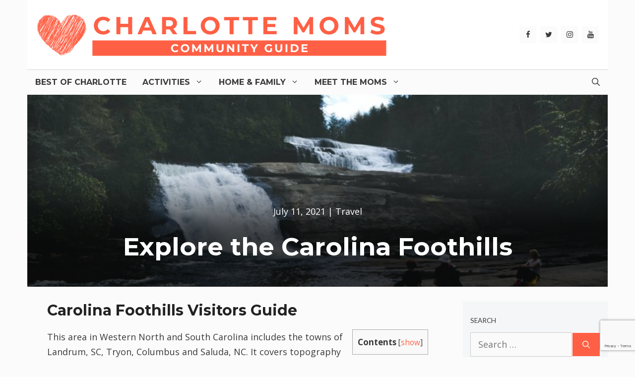

--- FILE ---
content_type: text/html; charset=UTF-8
request_url: https://www.thecharlottemoms.com/carolina-foothills/
body_size: 32320
content:
<!DOCTYPE html>
<html lang="en-US" prefix="og: https://ogp.me/ns#">
<head>
	<meta charset="UTF-8">
		<style>img:is([sizes="auto" i], [sizes^="auto," i]) { contain-intrinsic-size: 3000px 1500px }</style>
	<meta name="viewport" content="width=device-width, initial-scale=1">
<!-- Search Engine Optimization by Rank Math - https://rankmath.com/ -->
<title>Explore the Carolina Foothills | The Charlotte Moms</title>
<meta name="description" content="This area in Western North and South Carolina includes the towns of Landrum, SC, Tryon, Columbus and Saluda, NC. It covers topography seldom seen in such a"/>
<meta name="robots" content="follow, index, max-snippet:-1, max-video-preview:-1, max-image-preview:large"/>
<link rel="canonical" href="https://www.thecharlottemoms.com/carolina-foothills/" />
<meta property="og:locale" content="en_US" />
<meta property="og:type" content="article" />
<meta property="og:title" content="Explore the Carolina Foothills | The Charlotte Moms" />
<meta property="og:description" content="This area in Western North and South Carolina includes the towns of Landrum, SC, Tryon, Columbus and Saluda, NC. It covers topography seldom seen in such a" />
<meta property="og:url" content="https://www.thecharlottemoms.com/carolina-foothills/" />
<meta property="og:site_name" content="The Charlotte Moms" />
<meta property="article:publisher" content="https://www.facebook.com/charlottemom" />
<meta property="article:section" content="Travel" />
<meta property="og:updated_time" content="2021-07-11T20:14:21+00:00" />
<meta property="og:image" content="https://www.thecharlottemoms.com/wp-content/uploads/2021/07/carolina-foothills.jpg" />
<meta property="og:image:secure_url" content="https://www.thecharlottemoms.com/wp-content/uploads/2021/07/carolina-foothills.jpg" />
<meta property="og:image:width" content="799" />
<meta property="og:image:height" content="299" />
<meta property="og:image:alt" content="Carolina Foothills" />
<meta property="og:image:type" content="image/jpeg" />
<meta property="article:published_time" content="2021-07-11T20:13:58+00:00" />
<meta property="article:modified_time" content="2021-07-11T20:14:21+00:00" />
<meta name="twitter:card" content="summary_large_image" />
<meta name="twitter:title" content="Explore the Carolina Foothills | The Charlotte Moms" />
<meta name="twitter:description" content="This area in Western North and South Carolina includes the towns of Landrum, SC, Tryon, Columbus and Saluda, NC. It covers topography seldom seen in such a" />
<meta name="twitter:site" content="@TheCLTMoms" />
<meta name="twitter:creator" content="@TheCLTMoms" />
<meta name="twitter:image" content="https://www.thecharlottemoms.com/wp-content/uploads/2021/07/carolina-foothills.jpg" />
<meta name="twitter:label1" content="Written by" />
<meta name="twitter:data1" content="charlotte mom" />
<meta name="twitter:label2" content="Time to read" />
<meta name="twitter:data2" content="17 minutes" />
<script type="application/ld+json" class="rank-math-schema">{"@context":"https://schema.org","@graph":[{"@type":"Organization","@id":"https://www.thecharlottemoms.com/#organization","name":"charlotte mom","sameAs":["https://www.facebook.com/charlottemom","https://twitter.com/TheCLTMoms"],"logo":{"@type":"ImageObject","@id":"https://www.thecharlottemoms.com/#logo","url":"https://www.thecharlottemoms.com/wp-content/uploads/2020/11/charlotte-moms-02-BANNER.png","contentUrl":"https://www.thecharlottemoms.com/wp-content/uploads/2020/11/charlotte-moms-02-BANNER.png","caption":"charlotte mom","inLanguage":"en-US","width":"750","height":"100"}},{"@type":"WebSite","@id":"https://www.thecharlottemoms.com/#website","url":"https://www.thecharlottemoms.com","name":"charlotte mom","publisher":{"@id":"https://www.thecharlottemoms.com/#organization"},"inLanguage":"en-US"},{"@type":"ImageObject","@id":"https://www.thecharlottemoms.com/wp-content/uploads/2021/07/carolina-foothills.jpg","url":"https://www.thecharlottemoms.com/wp-content/uploads/2021/07/carolina-foothills.jpg","width":"799","height":"299","caption":"Carolina Foothills","inLanguage":"en-US"},{"@type":"WebPage","@id":"https://www.thecharlottemoms.com/carolina-foothills/#webpage","url":"https://www.thecharlottemoms.com/carolina-foothills/","name":"Explore the Carolina Foothills | The Charlotte Moms","datePublished":"2021-07-11T20:13:58+00:00","dateModified":"2021-07-11T20:14:21+00:00","isPartOf":{"@id":"https://www.thecharlottemoms.com/#website"},"primaryImageOfPage":{"@id":"https://www.thecharlottemoms.com/wp-content/uploads/2021/07/carolina-foothills.jpg"},"inLanguage":"en-US"},{"@type":"Person","@id":"https://www.thecharlottemoms.com/carolina-foothills/#author","name":"charlotte mom","image":{"@type":"ImageObject","@id":"https://secure.gravatar.com/avatar/0a4db8396a6f120bf1d9cdcc64e0568e5a5f577446dc834b5a413578756fc60a?s=96&amp;d=mm&amp;r=g","url":"https://secure.gravatar.com/avatar/0a4db8396a6f120bf1d9cdcc64e0568e5a5f577446dc834b5a413578756fc60a?s=96&amp;d=mm&amp;r=g","caption":"charlotte mom","inLanguage":"en-US"},"worksFor":{"@id":"https://www.thecharlottemoms.com/#organization"}},{"@type":"BlogPosting","headline":"Explore the Carolina Foothills | The Charlotte Moms","datePublished":"2021-07-11T20:13:58+00:00","dateModified":"2021-07-11T20:14:21+00:00","articleSection":"Travel","author":{"@id":"https://www.thecharlottemoms.com/carolina-foothills/#author","name":"charlotte mom"},"publisher":{"@id":"https://www.thecharlottemoms.com/#organization"},"description":"This area in Western North and South Carolina includes the towns of Landrum, SC, Tryon, Columbus and Saluda, NC. It covers topography seldom seen in such a","name":"Explore the Carolina Foothills | The Charlotte Moms","@id":"https://www.thecharlottemoms.com/carolina-foothills/#richSnippet","isPartOf":{"@id":"https://www.thecharlottemoms.com/carolina-foothills/#webpage"},"image":{"@id":"https://www.thecharlottemoms.com/wp-content/uploads/2021/07/carolina-foothills.jpg"},"inLanguage":"en-US","mainEntityOfPage":{"@id":"https://www.thecharlottemoms.com/carolina-foothills/#webpage"}}]}</script>
<!-- /Rank Math WordPress SEO plugin -->

<link href='https://fonts.gstatic.com' crossorigin rel='preconnect' />
<link href='https://fonts.googleapis.com' crossorigin rel='preconnect' />
<link rel="alternate" type="application/rss+xml" title="The Charlotte Moms &raquo; Feed" href="https://www.thecharlottemoms.com/feed/" />
<link rel="alternate" type="application/rss+xml" title="The Charlotte Moms &raquo; Comments Feed" href="https://www.thecharlottemoms.com/comments/feed/" />
<link rel="alternate" type="application/rss+xml" title="The Charlotte Moms &raquo; Explore the Carolina Foothills Comments Feed" href="https://www.thecharlottemoms.com/carolina-foothills/feed/" />
<script>
window._wpemojiSettings = {"baseUrl":"https:\/\/s.w.org\/images\/core\/emoji\/16.0.1\/72x72\/","ext":".png","svgUrl":"https:\/\/s.w.org\/images\/core\/emoji\/16.0.1\/svg\/","svgExt":".svg","source":{"concatemoji":"https:\/\/www.thecharlottemoms.com\/wp-includes\/js\/wp-emoji-release.min.js?ver=6.8.3.1770076319"}};
/*! This file is auto-generated */
!function(s,n){var o,i,e;function c(e){try{var t={supportTests:e,timestamp:(new Date).valueOf()};sessionStorage.setItem(o,JSON.stringify(t))}catch(e){}}function p(e,t,n){e.clearRect(0,0,e.canvas.width,e.canvas.height),e.fillText(t,0,0);var t=new Uint32Array(e.getImageData(0,0,e.canvas.width,e.canvas.height).data),a=(e.clearRect(0,0,e.canvas.width,e.canvas.height),e.fillText(n,0,0),new Uint32Array(e.getImageData(0,0,e.canvas.width,e.canvas.height).data));return t.every(function(e,t){return e===a[t]})}function u(e,t){e.clearRect(0,0,e.canvas.width,e.canvas.height),e.fillText(t,0,0);for(var n=e.getImageData(16,16,1,1),a=0;a<n.data.length;a++)if(0!==n.data[a])return!1;return!0}function f(e,t,n,a){switch(t){case"flag":return n(e,"\ud83c\udff3\ufe0f\u200d\u26a7\ufe0f","\ud83c\udff3\ufe0f\u200b\u26a7\ufe0f")?!1:!n(e,"\ud83c\udde8\ud83c\uddf6","\ud83c\udde8\u200b\ud83c\uddf6")&&!n(e,"\ud83c\udff4\udb40\udc67\udb40\udc62\udb40\udc65\udb40\udc6e\udb40\udc67\udb40\udc7f","\ud83c\udff4\u200b\udb40\udc67\u200b\udb40\udc62\u200b\udb40\udc65\u200b\udb40\udc6e\u200b\udb40\udc67\u200b\udb40\udc7f");case"emoji":return!a(e,"\ud83e\udedf")}return!1}function g(e,t,n,a){var r="undefined"!=typeof WorkerGlobalScope&&self instanceof WorkerGlobalScope?new OffscreenCanvas(300,150):s.createElement("canvas"),o=r.getContext("2d",{willReadFrequently:!0}),i=(o.textBaseline="top",o.font="600 32px Arial",{});return e.forEach(function(e){i[e]=t(o,e,n,a)}),i}function t(e){var t=s.createElement("script");t.src=e,t.defer=!0,s.head.appendChild(t)}"undefined"!=typeof Promise&&(o="wpEmojiSettingsSupports",i=["flag","emoji"],n.supports={everything:!0,everythingExceptFlag:!0},e=new Promise(function(e){s.addEventListener("DOMContentLoaded",e,{once:!0})}),new Promise(function(t){var n=function(){try{var e=JSON.parse(sessionStorage.getItem(o));if("object"==typeof e&&"number"==typeof e.timestamp&&(new Date).valueOf()<e.timestamp+604800&&"object"==typeof e.supportTests)return e.supportTests}catch(e){}return null}();if(!n){if("undefined"!=typeof Worker&&"undefined"!=typeof OffscreenCanvas&&"undefined"!=typeof URL&&URL.createObjectURL&&"undefined"!=typeof Blob)try{var e="postMessage("+g.toString()+"("+[JSON.stringify(i),f.toString(),p.toString(),u.toString()].join(",")+"));",a=new Blob([e],{type:"text/javascript"}),r=new Worker(URL.createObjectURL(a),{name:"wpTestEmojiSupports"});return void(r.onmessage=function(e){c(n=e.data),r.terminate(),t(n)})}catch(e){}c(n=g(i,f,p,u))}t(n)}).then(function(e){for(var t in e)n.supports[t]=e[t],n.supports.everything=n.supports.everything&&n.supports[t],"flag"!==t&&(n.supports.everythingExceptFlag=n.supports.everythingExceptFlag&&n.supports[t]);n.supports.everythingExceptFlag=n.supports.everythingExceptFlag&&!n.supports.flag,n.DOMReady=!1,n.readyCallback=function(){n.DOMReady=!0}}).then(function(){return e}).then(function(){var e;n.supports.everything||(n.readyCallback(),(e=n.source||{}).concatemoji?t(e.concatemoji):e.wpemoji&&e.twemoji&&(t(e.twemoji),t(e.wpemoji)))}))}((window,document),window._wpemojiSettings);
</script>
<!-- www.thecharlottemoms.com is managing ads with Advanced Ads 2.0.8 – https://wpadvancedads.com/ --><script id="thech-ready">
			window.advanced_ads_ready=function(e,a){a=a||"complete";var d=function(e){return"interactive"===a?"loading"!==e:"complete"===e};d(document.readyState)?e():document.addEventListener("readystatechange",(function(a){d(a.target.readyState)&&e()}),{once:"interactive"===a})},window.advanced_ads_ready_queue=window.advanced_ads_ready_queue||[];		</script>
		<link rel='stylesheet' id='generate-fonts-css' href='//fonts.googleapis.com/css?family=Open+Sans%3A300%2C300italic%2Cregular%2Citalic%2C600%2C600italic%2C700%2C700italic%2C800%2C800italic%7CMontserrat%3Aregular%2Citalic%2C700%2C700italic%7CLato%3A100%2C100italic%2C300%2C300italic%2Cregular%2Citalic%2C700%2C700italic%2C900%2C900italic&#038;ver=1770076319' media='all' />
<style id='wp-emoji-styles-inline-css'>

	img.wp-smiley, img.emoji {
		display: inline !important;
		border: none !important;
		box-shadow: none !important;
		height: 1em !important;
		width: 1em !important;
		margin: 0 0.07em !important;
		vertical-align: -0.1em !important;
		background: none !important;
		padding: 0 !important;
	}
</style>
<link rel='stylesheet' id='wp-block-library-css' href='https://www.thecharlottemoms.com/wp-includes/css/dist/block-library/style.min.css?ver=6.8.3.1770076319' media='all' />
<style id='classic-theme-styles-inline-css'>
/*! This file is auto-generated */
.wp-block-button__link{color:#fff;background-color:#32373c;border-radius:9999px;box-shadow:none;text-decoration:none;padding:calc(.667em + 2px) calc(1.333em + 2px);font-size:1.125em}.wp-block-file__button{background:#32373c;color:#fff;text-decoration:none}
</style>
<style id='global-styles-inline-css'>
:root{--wp--preset--aspect-ratio--square: 1;--wp--preset--aspect-ratio--4-3: 4/3;--wp--preset--aspect-ratio--3-4: 3/4;--wp--preset--aspect-ratio--3-2: 3/2;--wp--preset--aspect-ratio--2-3: 2/3;--wp--preset--aspect-ratio--16-9: 16/9;--wp--preset--aspect-ratio--9-16: 9/16;--wp--preset--color--black: #000000;--wp--preset--color--cyan-bluish-gray: #abb8c3;--wp--preset--color--white: #ffffff;--wp--preset--color--pale-pink: #f78da7;--wp--preset--color--vivid-red: #cf2e2e;--wp--preset--color--luminous-vivid-orange: #ff6900;--wp--preset--color--luminous-vivid-amber: #fcb900;--wp--preset--color--light-green-cyan: #7bdcb5;--wp--preset--color--vivid-green-cyan: #00d084;--wp--preset--color--pale-cyan-blue: #8ed1fc;--wp--preset--color--vivid-cyan-blue: #0693e3;--wp--preset--color--vivid-purple: #9b51e0;--wp--preset--color--contrast: var(--contrast);--wp--preset--color--contrast-2: var(--contrast-2);--wp--preset--color--contrast-3: var(--contrast-3);--wp--preset--color--base: var(--base);--wp--preset--color--base-2: var(--base-2);--wp--preset--color--base-3: var(--base-3);--wp--preset--color--accent: var(--accent);--wp--preset--gradient--vivid-cyan-blue-to-vivid-purple: linear-gradient(135deg,rgba(6,147,227,1) 0%,rgb(155,81,224) 100%);--wp--preset--gradient--light-green-cyan-to-vivid-green-cyan: linear-gradient(135deg,rgb(122,220,180) 0%,rgb(0,208,130) 100%);--wp--preset--gradient--luminous-vivid-amber-to-luminous-vivid-orange: linear-gradient(135deg,rgba(252,185,0,1) 0%,rgba(255,105,0,1) 100%);--wp--preset--gradient--luminous-vivid-orange-to-vivid-red: linear-gradient(135deg,rgba(255,105,0,1) 0%,rgb(207,46,46) 100%);--wp--preset--gradient--very-light-gray-to-cyan-bluish-gray: linear-gradient(135deg,rgb(238,238,238) 0%,rgb(169,184,195) 100%);--wp--preset--gradient--cool-to-warm-spectrum: linear-gradient(135deg,rgb(74,234,220) 0%,rgb(151,120,209) 20%,rgb(207,42,186) 40%,rgb(238,44,130) 60%,rgb(251,105,98) 80%,rgb(254,248,76) 100%);--wp--preset--gradient--blush-light-purple: linear-gradient(135deg,rgb(255,206,236) 0%,rgb(152,150,240) 100%);--wp--preset--gradient--blush-bordeaux: linear-gradient(135deg,rgb(254,205,165) 0%,rgb(254,45,45) 50%,rgb(107,0,62) 100%);--wp--preset--gradient--luminous-dusk: linear-gradient(135deg,rgb(255,203,112) 0%,rgb(199,81,192) 50%,rgb(65,88,208) 100%);--wp--preset--gradient--pale-ocean: linear-gradient(135deg,rgb(255,245,203) 0%,rgb(182,227,212) 50%,rgb(51,167,181) 100%);--wp--preset--gradient--electric-grass: linear-gradient(135deg,rgb(202,248,128) 0%,rgb(113,206,126) 100%);--wp--preset--gradient--midnight: linear-gradient(135deg,rgb(2,3,129) 0%,rgb(40,116,252) 100%);--wp--preset--font-size--small: 13px;--wp--preset--font-size--medium: 20px;--wp--preset--font-size--large: 36px;--wp--preset--font-size--x-large: 42px;--wp--preset--spacing--20: 0.44rem;--wp--preset--spacing--30: 0.67rem;--wp--preset--spacing--40: 1rem;--wp--preset--spacing--50: 1.5rem;--wp--preset--spacing--60: 2.25rem;--wp--preset--spacing--70: 3.38rem;--wp--preset--spacing--80: 5.06rem;--wp--preset--shadow--natural: 6px 6px 9px rgba(0, 0, 0, 0.2);--wp--preset--shadow--deep: 12px 12px 50px rgba(0, 0, 0, 0.4);--wp--preset--shadow--sharp: 6px 6px 0px rgba(0, 0, 0, 0.2);--wp--preset--shadow--outlined: 6px 6px 0px -3px rgba(255, 255, 255, 1), 6px 6px rgba(0, 0, 0, 1);--wp--preset--shadow--crisp: 6px 6px 0px rgba(0, 0, 0, 1);}:where(.is-layout-flex){gap: 0.5em;}:where(.is-layout-grid){gap: 0.5em;}body .is-layout-flex{display: flex;}.is-layout-flex{flex-wrap: wrap;align-items: center;}.is-layout-flex > :is(*, div){margin: 0;}body .is-layout-grid{display: grid;}.is-layout-grid > :is(*, div){margin: 0;}:where(.wp-block-columns.is-layout-flex){gap: 2em;}:where(.wp-block-columns.is-layout-grid){gap: 2em;}:where(.wp-block-post-template.is-layout-flex){gap: 1.25em;}:where(.wp-block-post-template.is-layout-grid){gap: 1.25em;}.has-black-color{color: var(--wp--preset--color--black) !important;}.has-cyan-bluish-gray-color{color: var(--wp--preset--color--cyan-bluish-gray) !important;}.has-white-color{color: var(--wp--preset--color--white) !important;}.has-pale-pink-color{color: var(--wp--preset--color--pale-pink) !important;}.has-vivid-red-color{color: var(--wp--preset--color--vivid-red) !important;}.has-luminous-vivid-orange-color{color: var(--wp--preset--color--luminous-vivid-orange) !important;}.has-luminous-vivid-amber-color{color: var(--wp--preset--color--luminous-vivid-amber) !important;}.has-light-green-cyan-color{color: var(--wp--preset--color--light-green-cyan) !important;}.has-vivid-green-cyan-color{color: var(--wp--preset--color--vivid-green-cyan) !important;}.has-pale-cyan-blue-color{color: var(--wp--preset--color--pale-cyan-blue) !important;}.has-vivid-cyan-blue-color{color: var(--wp--preset--color--vivid-cyan-blue) !important;}.has-vivid-purple-color{color: var(--wp--preset--color--vivid-purple) !important;}.has-black-background-color{background-color: var(--wp--preset--color--black) !important;}.has-cyan-bluish-gray-background-color{background-color: var(--wp--preset--color--cyan-bluish-gray) !important;}.has-white-background-color{background-color: var(--wp--preset--color--white) !important;}.has-pale-pink-background-color{background-color: var(--wp--preset--color--pale-pink) !important;}.has-vivid-red-background-color{background-color: var(--wp--preset--color--vivid-red) !important;}.has-luminous-vivid-orange-background-color{background-color: var(--wp--preset--color--luminous-vivid-orange) !important;}.has-luminous-vivid-amber-background-color{background-color: var(--wp--preset--color--luminous-vivid-amber) !important;}.has-light-green-cyan-background-color{background-color: var(--wp--preset--color--light-green-cyan) !important;}.has-vivid-green-cyan-background-color{background-color: var(--wp--preset--color--vivid-green-cyan) !important;}.has-pale-cyan-blue-background-color{background-color: var(--wp--preset--color--pale-cyan-blue) !important;}.has-vivid-cyan-blue-background-color{background-color: var(--wp--preset--color--vivid-cyan-blue) !important;}.has-vivid-purple-background-color{background-color: var(--wp--preset--color--vivid-purple) !important;}.has-black-border-color{border-color: var(--wp--preset--color--black) !important;}.has-cyan-bluish-gray-border-color{border-color: var(--wp--preset--color--cyan-bluish-gray) !important;}.has-white-border-color{border-color: var(--wp--preset--color--white) !important;}.has-pale-pink-border-color{border-color: var(--wp--preset--color--pale-pink) !important;}.has-vivid-red-border-color{border-color: var(--wp--preset--color--vivid-red) !important;}.has-luminous-vivid-orange-border-color{border-color: var(--wp--preset--color--luminous-vivid-orange) !important;}.has-luminous-vivid-amber-border-color{border-color: var(--wp--preset--color--luminous-vivid-amber) !important;}.has-light-green-cyan-border-color{border-color: var(--wp--preset--color--light-green-cyan) !important;}.has-vivid-green-cyan-border-color{border-color: var(--wp--preset--color--vivid-green-cyan) !important;}.has-pale-cyan-blue-border-color{border-color: var(--wp--preset--color--pale-cyan-blue) !important;}.has-vivid-cyan-blue-border-color{border-color: var(--wp--preset--color--vivid-cyan-blue) !important;}.has-vivid-purple-border-color{border-color: var(--wp--preset--color--vivid-purple) !important;}.has-vivid-cyan-blue-to-vivid-purple-gradient-background{background: var(--wp--preset--gradient--vivid-cyan-blue-to-vivid-purple) !important;}.has-light-green-cyan-to-vivid-green-cyan-gradient-background{background: var(--wp--preset--gradient--light-green-cyan-to-vivid-green-cyan) !important;}.has-luminous-vivid-amber-to-luminous-vivid-orange-gradient-background{background: var(--wp--preset--gradient--luminous-vivid-amber-to-luminous-vivid-orange) !important;}.has-luminous-vivid-orange-to-vivid-red-gradient-background{background: var(--wp--preset--gradient--luminous-vivid-orange-to-vivid-red) !important;}.has-very-light-gray-to-cyan-bluish-gray-gradient-background{background: var(--wp--preset--gradient--very-light-gray-to-cyan-bluish-gray) !important;}.has-cool-to-warm-spectrum-gradient-background{background: var(--wp--preset--gradient--cool-to-warm-spectrum) !important;}.has-blush-light-purple-gradient-background{background: var(--wp--preset--gradient--blush-light-purple) !important;}.has-blush-bordeaux-gradient-background{background: var(--wp--preset--gradient--blush-bordeaux) !important;}.has-luminous-dusk-gradient-background{background: var(--wp--preset--gradient--luminous-dusk) !important;}.has-pale-ocean-gradient-background{background: var(--wp--preset--gradient--pale-ocean) !important;}.has-electric-grass-gradient-background{background: var(--wp--preset--gradient--electric-grass) !important;}.has-midnight-gradient-background{background: var(--wp--preset--gradient--midnight) !important;}.has-small-font-size{font-size: var(--wp--preset--font-size--small) !important;}.has-medium-font-size{font-size: var(--wp--preset--font-size--medium) !important;}.has-large-font-size{font-size: var(--wp--preset--font-size--large) !important;}.has-x-large-font-size{font-size: var(--wp--preset--font-size--x-large) !important;}
:where(.wp-block-post-template.is-layout-flex){gap: 1.25em;}:where(.wp-block-post-template.is-layout-grid){gap: 1.25em;}
:where(.wp-block-columns.is-layout-flex){gap: 2em;}:where(.wp-block-columns.is-layout-grid){gap: 2em;}
:root :where(.wp-block-pullquote){font-size: 1.5em;line-height: 1.6;}
</style>
<link rel='stylesheet' id='featured-image-generator-pro-css' href='https://www.thecharlottemoms.com/wp-content/plugins/featured-image-generator-pro/public/css/featured-image-generator-pro-public.css?ver=2.1.1770076319' media='all' />
<link rel='stylesheet' id='collapscore-css-css' href='https://www.thecharlottemoms.com/wp-content/plugins/jquery-collapse-o-matic/css/core_style.css?ver=1.0.1770076319' media='all' />
<link rel='stylesheet' id='collapseomatic-css-css' href='https://www.thecharlottemoms.com/wp-content/plugins/jquery-collapse-o-matic/css/light_style.css?ver=1.6.1770076319' media='all' />
<link rel='stylesheet' id='toc-screen-css' href='https://www.thecharlottemoms.com/wp-content/plugins/table-of-contents-plus/screen.min.css?ver=2411.1.1770076319' media='all' />
<link rel='stylesheet' id='wp-show-posts-css' href='https://www.thecharlottemoms.com/wp-content/plugins/wp-show-posts/css/wp-show-posts-min.css?ver=1.1.6.1770076319' media='all' />
<link rel='stylesheet' id='wp-show-posts-pro-css' href='https://www.thecharlottemoms.com/wp-content/plugins/wp-show-posts-pro/css/wp-show-posts.min.css?ver=1.0.0.1770076319' media='all' />
<link rel='stylesheet' id='generate-comments-css' href='https://www.thecharlottemoms.com/wp-content/themes/generatepress/assets/css/components/comments.min.css?ver=3.6.0.1770076319' media='all' />
<link rel='stylesheet' id='generate-style-css' href='https://www.thecharlottemoms.com/wp-content/themes/generatepress/assets/css/main.min.css?ver=3.6.0.1770076319' media='all' />
<style id='generate-style-inline-css'>
body{background-color:#fbfbfb;color:#3a3a3a;}a{color:#ff6045;}a:hover, a:focus, a:active{color:#000000;}.grid-container{max-width:1170px;}.wp-block-group__inner-container{max-width:1170px;margin-left:auto;margin-right:auto;}.navigation-search{position:absolute;left:-99999px;pointer-events:none;visibility:hidden;z-index:20;width:100%;top:0;transition:opacity 100ms ease-in-out;opacity:0;}.navigation-search.nav-search-active{left:0;right:0;pointer-events:auto;visibility:visible;opacity:1;}.navigation-search input[type="search"]{outline:0;border:0;vertical-align:bottom;line-height:1;opacity:0.9;width:100%;z-index:20;border-radius:0;-webkit-appearance:none;height:60px;}.navigation-search input::-ms-clear{display:none;width:0;height:0;}.navigation-search input::-ms-reveal{display:none;width:0;height:0;}.navigation-search input::-webkit-search-decoration, .navigation-search input::-webkit-search-cancel-button, .navigation-search input::-webkit-search-results-button, .navigation-search input::-webkit-search-results-decoration{display:none;}.gen-sidebar-nav .navigation-search{top:auto;bottom:0;}:root{--contrast:#222222;--contrast-2:#575760;--contrast-3:#b2b2be;--base:#f0f0f0;--base-2:#f7f8f9;--base-3:#ffffff;--accent:#1e73be;}:root .has-contrast-color{color:var(--contrast);}:root .has-contrast-background-color{background-color:var(--contrast);}:root .has-contrast-2-color{color:var(--contrast-2);}:root .has-contrast-2-background-color{background-color:var(--contrast-2);}:root .has-contrast-3-color{color:var(--contrast-3);}:root .has-contrast-3-background-color{background-color:var(--contrast-3);}:root .has-base-color{color:var(--base);}:root .has-base-background-color{background-color:var(--base);}:root .has-base-2-color{color:var(--base-2);}:root .has-base-2-background-color{background-color:var(--base-2);}:root .has-base-3-color{color:var(--base-3);}:root .has-base-3-background-color{background-color:var(--base-3);}:root .has-accent-color{color:var(--accent);}:root .has-accent-background-color{background-color:var(--accent);}body, button, input, select, textarea{font-family:"Open Sans", sans-serif;font-size:18px;}body{line-height:1.7;}.entry-content > [class*="wp-block-"]:not(:last-child):not(.wp-block-heading){margin-bottom:1.5em;}.main-title{text-transform:uppercase;font-size:29px;}.main-navigation a, .menu-toggle{font-family:"Montserrat", sans-serif;font-weight:700;text-transform:uppercase;font-size:16px;}.main-navigation .menu-bar-items{font-size:16px;}.main-navigation .main-nav ul ul li a{font-size:15px;}.widget-title{font-family:"Lato", sans-serif;font-weight:500;text-transform:uppercase;}.sidebar .widget, .footer-widgets .widget{font-size:17px;}button:not(.menu-toggle),html input[type="button"],input[type="reset"],input[type="submit"],.button,.wp-block-button .wp-block-button__link{font-weight:500;text-transform:uppercase;font-size:14px;}h1{font-family:"Montserrat", sans-serif;font-weight:700;font-size:50px;}h2{font-family:"Montserrat", sans-serif;font-weight:700;font-size:30px;}h3{font-family:"Montserrat", sans-serif;font-weight:700;font-size:24px;}h4{font-weight:700;font-size:18px;}h5{font-size:inherit;}@media (max-width:768px){.main-title{font-size:30px;}h1{font-size:30px;}h2{font-size:24px;}}.top-bar{background-color:#000000;color:#ffffff;}.top-bar a{color:#ffffff;}.top-bar a:hover{color:#303030;}.site-header{background-color:#ffffff;color:#3a3a3a;}.site-header a{color:#3a3a3a;}.main-title a,.main-title a:hover{color:#222222;}.site-description{color:#757575;}.main-navigation,.main-navigation ul ul{background-color:rgba(255,255,255,0);}.main-navigation .main-nav ul li a, .main-navigation .menu-toggle, .main-navigation .menu-bar-items{color:#3a3a3a;}.main-navigation .main-nav ul li:not([class*="current-menu-"]):hover > a, .main-navigation .main-nav ul li:not([class*="current-menu-"]):focus > a, .main-navigation .main-nav ul li.sfHover:not([class*="current-menu-"]) > a, .main-navigation .menu-bar-item:hover > a, .main-navigation .menu-bar-item.sfHover > a{color:#ffffff;background-color:#ff6045;}button.menu-toggle:hover,button.menu-toggle:focus{color:#3a3a3a;}.main-navigation .main-nav ul li[class*="current-menu-"] > a{color:#ffffff;background-color:#ff6045;}.navigation-search input[type="search"],.navigation-search input[type="search"]:active, .navigation-search input[type="search"]:focus, .main-navigation .main-nav ul li.search-item.active > a, .main-navigation .menu-bar-items .search-item.active > a{color:#ffffff;background-color:#ff6045;}.main-navigation ul ul{background-color:#fbfbfb;}.main-navigation .main-nav ul ul li a{color:#515151;}.main-navigation .main-nav ul ul li:not([class*="current-menu-"]):hover > a,.main-navigation .main-nav ul ul li:not([class*="current-menu-"]):focus > a, .main-navigation .main-nav ul ul li.sfHover:not([class*="current-menu-"]) > a{color:#ffffff;background-color:#ff6045;}.main-navigation .main-nav ul ul li[class*="current-menu-"] > a{color:#8f919e;background-color:#4f4f4f;}.separate-containers .inside-article, .separate-containers .comments-area, .separate-containers .page-header, .one-container .container, .separate-containers .paging-navigation, .inside-page-header{background-color:#fbfbfb;}.entry-title a{color:#ff6045;}.entry-title a:hover{color:#000000;}.entry-meta{color:#595959;}.entry-meta a{color:#595959;}.entry-meta a:hover{color:#222222;}h2{color:#222222;}h3{color:#ff6045;}.sidebar .widget{background-color:#f4f6f7;}.sidebar .widget .widget-title{color:#3a3a3a;}.footer-widgets{color:#3a3a3a;background-color:rgba(0,0,0,0);}.footer-widgets a{color:#ff1956;}.footer-widgets a:hover{color:#222222;}.footer-widgets .widget-title{color:#ff1956;}.site-info{color:#ff1956;background-color:rgba(34,34,34,0);}.site-info a{color:#0a0a0a;}.site-info a:hover{color:#606060;}.footer-bar .widget_nav_menu .current-menu-item a{color:#606060;}input[type="text"],input[type="email"],input[type="url"],input[type="password"],input[type="search"],input[type="tel"],input[type="number"],textarea,select{color:#666666;background-color:#fafafa;border-color:#cccccc;}input[type="text"]:focus,input[type="email"]:focus,input[type="url"]:focus,input[type="password"]:focus,input[type="search"]:focus,input[type="tel"]:focus,input[type="number"]:focus,textarea:focus,select:focus{color:#666666;background-color:#ffffff;border-color:#bfbfbf;}button,html input[type="button"],input[type="reset"],input[type="submit"],a.button,a.wp-block-button__link:not(.has-background){color:#ffffff;background-color:#ff6045;}button:hover,html input[type="button"]:hover,input[type="reset"]:hover,input[type="submit"]:hover,a.button:hover,button:focus,html input[type="button"]:focus,input[type="reset"]:focus,input[type="submit"]:focus,a.button:focus,a.wp-block-button__link:not(.has-background):active,a.wp-block-button__link:not(.has-background):focus,a.wp-block-button__link:not(.has-background):hover{color:#b5005a;background-color:#ffffff;}a.generate-back-to-top{background-color:rgba( 0,0,0,0.4 );color:#ffffff;}a.generate-back-to-top:hover,a.generate-back-to-top:focus{background-color:rgba( 0,0,0,0.6 );color:#ffffff;}:root{--gp-search-modal-bg-color:var(--base-3);--gp-search-modal-text-color:var(--contrast);--gp-search-modal-overlay-bg-color:rgba(0,0,0,0.2);}@media (max-width: 768px){.main-navigation .menu-bar-item:hover > a, .main-navigation .menu-bar-item.sfHover > a{background:none;color:#3a3a3a;}}.inside-top-bar{padding:10px;}.inside-top-bar.grid-container{max-width:1190px;}.inside-header{padding:20px 10px 20px 10px;}.inside-header.grid-container{max-width:1190px;}.separate-containers .inside-article, .separate-containers .comments-area, .separate-containers .page-header, .separate-containers .paging-navigation, .one-container .site-content, .inside-page-header{padding:0px 0px 60px 0px;}.site-main .wp-block-group__inner-container{padding:0px 0px 60px 0px;}.separate-containers .paging-navigation{padding-top:20px;padding-bottom:20px;}.entry-content .alignwide, body:not(.no-sidebar) .entry-content .alignfull{margin-left:-0px;width:calc(100% + 0px);max-width:calc(100% + 0px);}.one-container.right-sidebar .site-main,.one-container.both-right .site-main{margin-right:0px;}.one-container.left-sidebar .site-main,.one-container.both-left .site-main{margin-left:0px;}.one-container.both-sidebars .site-main{margin:0px;}.sidebar .widget, .page-header, .widget-area .main-navigation, .site-main > *{margin-bottom:30px;}.separate-containers .site-main{margin:30px;}.both-right .inside-left-sidebar,.both-left .inside-left-sidebar{margin-right:15px;}.both-right .inside-right-sidebar,.both-left .inside-right-sidebar{margin-left:15px;}.one-container.archive .post:not(:last-child):not(.is-loop-template-item), .one-container.blog .post:not(:last-child):not(.is-loop-template-item){padding-bottom:60px;}.separate-containers .featured-image{margin-top:30px;}.separate-containers .inside-right-sidebar, .separate-containers .inside-left-sidebar{margin-top:30px;margin-bottom:30px;}.main-navigation .main-nav ul li a,.menu-toggle,.main-navigation .menu-bar-item > a{padding-left:16px;padding-right:16px;line-height:50px;}.main-navigation .main-nav ul ul li a{padding:10px 16px 10px 16px;}.navigation-search input[type="search"]{height:50px;}.rtl .menu-item-has-children .dropdown-menu-toggle{padding-left:16px;}.menu-item-has-children .dropdown-menu-toggle{padding-right:16px;}.rtl .main-navigation .main-nav ul li.menu-item-has-children > a{padding-right:16px;}.widget-area .widget{padding:15px;}.footer-widgets-container.grid-container{max-width:1250px;}.inside-site-info{padding:20px;}.inside-site-info.grid-container{max-width:1210px;}@media (max-width:768px){.separate-containers .inside-article, .separate-containers .comments-area, .separate-containers .page-header, .separate-containers .paging-navigation, .one-container .site-content, .inside-page-header{padding:20px;}.site-main .wp-block-group__inner-container{padding:20px;}.inside-site-info{padding-right:10px;padding-left:10px;}.entry-content .alignwide, body:not(.no-sidebar) .entry-content .alignfull{margin-left:-20px;width:calc(100% + 40px);max-width:calc(100% + 40px);}.one-container .site-main .paging-navigation{margin-bottom:30px;}}/* End cached CSS */.is-right-sidebar{width:25%;}.is-left-sidebar{width:25%;}.site-content .content-area{width:75%;}@media (max-width: 768px){.main-navigation .menu-toggle,.sidebar-nav-mobile:not(#sticky-placeholder){display:block;}.main-navigation ul,.gen-sidebar-nav,.main-navigation:not(.slideout-navigation):not(.toggled) .main-nav > ul,.has-inline-mobile-toggle #site-navigation .inside-navigation > *:not(.navigation-search):not(.main-nav){display:none;}.nav-align-right .inside-navigation,.nav-align-center .inside-navigation{justify-content:space-between;}}
.dynamic-author-image-rounded{border-radius:100%;}.dynamic-featured-image, .dynamic-author-image{vertical-align:middle;}.one-container.blog .dynamic-content-template:not(:last-child), .one-container.archive .dynamic-content-template:not(:last-child){padding-bottom:0px;}.dynamic-entry-excerpt > p:last-child{margin-bottom:0px;}
h2.entry-title{font-size:24px;}
.page-hero{background-color:rgba(10,10,10,0.3);background-image:url(https://www.thecharlottemoms.com/wp-content/uploads/2021/07/carolina-foothills.jpg);background-size:cover;background-position:center center;background-repeat:no-repeat;color:#ffffff;padding-top:18%;padding-right:30px;padding-bottom:50px;padding-left:30px;text-align:center;}.page-hero h1, .page-hero h2, .page-hero h3, .page-hero h4, .page-hero h5, .page-hero h6{color:#ffffff;}.inside-page-hero > *:last-child{margin-bottom:0px;}.page-hero a, .page-hero a:visited{color:#ffffff;}.page-hero time.updated{display:none;}.page-hero a:hover{color:#ffffff;}@media (max-width:768px){.page-hero{padding-top:70%;padding-bottom:30px;}}
</style>
<link rel='stylesheet' id='recent-posts-widget-with-thumbnails-public-style-css' href='https://www.thecharlottemoms.com/wp-content/plugins/recent-posts-widget-with-thumbnails/public.css?ver=7.1.1.1770076319' media='all' />
<style id='akismet-widget-style-inline-css'>

			.a-stats {
				--akismet-color-mid-green: #357b49;
				--akismet-color-white: #fff;
				--akismet-color-light-grey: #f6f7f7;

				max-width: 350px;
				width: auto;
			}

			.a-stats * {
				all: unset;
				box-sizing: border-box;
			}

			.a-stats strong {
				font-weight: 600;
			}

			.a-stats a.a-stats__link,
			.a-stats a.a-stats__link:visited,
			.a-stats a.a-stats__link:active {
				background: var(--akismet-color-mid-green);
				border: none;
				box-shadow: none;
				border-radius: 8px;
				color: var(--akismet-color-white);
				cursor: pointer;
				display: block;
				font-family: -apple-system, BlinkMacSystemFont, 'Segoe UI', 'Roboto', 'Oxygen-Sans', 'Ubuntu', 'Cantarell', 'Helvetica Neue', sans-serif;
				font-weight: 500;
				padding: 12px;
				text-align: center;
				text-decoration: none;
				transition: all 0.2s ease;
			}

			/* Extra specificity to deal with TwentyTwentyOne focus style */
			.widget .a-stats a.a-stats__link:focus {
				background: var(--akismet-color-mid-green);
				color: var(--akismet-color-white);
				text-decoration: none;
			}

			.a-stats a.a-stats__link:hover {
				filter: brightness(110%);
				box-shadow: 0 4px 12px rgba(0, 0, 0, 0.06), 0 0 2px rgba(0, 0, 0, 0.16);
			}

			.a-stats .count {
				color: var(--akismet-color-white);
				display: block;
				font-size: 1.5em;
				line-height: 1.4;
				padding: 0 13px;
				white-space: nowrap;
			}
		
</style>
<link rel='stylesheet' id='generate-blog-css' href='https://www.thecharlottemoms.com/wp-content/plugins/gp-premium/blog/functions/css/style.min.css?ver=2.5.3.1770076319' media='all' />
<link rel='stylesheet' id='generate-secondary-nav-css' href='https://www.thecharlottemoms.com/wp-content/plugins/gp-premium/secondary-nav/functions/css/main.min.css?ver=2.5.3.1770076319' media='all' />
<style id='generate-secondary-nav-inline-css'>
.secondary-navigation{background-color:#ff6045;}.secondary-navigation .main-nav ul li a,.secondary-navigation .menu-toggle,.secondary-menu-bar-items .menu-bar-item > a{color:#ffffff;font-family:"Montserrat", sans-serif;font-weight:700;text-transform:uppercase;font-size:14px;line-height:50px;}.secondary-navigation .secondary-menu-bar-items{color:#ffffff;font-size:14px;}button.secondary-menu-toggle:hover,button.secondary-menu-toggle:focus{color:#ffffff;}.widget-area .secondary-navigation{margin-bottom:30px;}.secondary-navigation ul ul{background-color:#303030;top:auto;}.secondary-navigation .main-nav ul ul li a{color:#ffffff;font-size:13px;}.secondary-navigation .main-nav ul li:not([class*="current-menu-"]):hover > a, .secondary-navigation .main-nav ul li:not([class*="current-menu-"]):focus > a, .secondary-navigation .main-nav ul li.sfHover:not([class*="current-menu-"]) > a, .secondary-menu-bar-items .menu-bar-item:hover > a{color:#ffffff;background-color:#303030;}.secondary-navigation .main-nav ul ul li:not([class*="current-menu-"]):hover > a,.secondary-navigation .main-nav ul ul li:not([class*="current-menu-"]):focus > a,.secondary-navigation .main-nav ul ul li.sfHover:not([class*="current-menu-"]) > a{color:#ffffff;background-color:#474747;}.secondary-navigation .main-nav ul li[class*="current-menu-"] > a{color:#3a3a3a;background-color:#fbfbfb;}.secondary-navigation .main-nav ul ul li[class*="current-menu-"] > a{color:#ffffff;background-color:#474747;}.secondary-navigation.toggled .dropdown-menu-toggle:before{display:none;}@media (max-width: 768px) {.secondary-menu-bar-items .menu-bar-item:hover > a{background: none;color: #ffffff;}}
</style>
<link rel='stylesheet' id='generate-secondary-nav-mobile-css' href='https://www.thecharlottemoms.com/wp-content/plugins/gp-premium/secondary-nav/functions/css/main-mobile.min.css?ver=2.5.3.1770076319' media='all' />
<link rel='stylesheet' id='generate-offside-css' href='https://www.thecharlottemoms.com/wp-content/plugins/gp-premium/menu-plus/functions/css/offside.min.css?ver=2.5.3.1770076319' media='all' />
<style id='generate-offside-inline-css'>
:root{--gp-slideout-width:265px;}.slideout-navigation.main-navigation{background-color:#fbfbfb;}.slideout-navigation.main-navigation .main-nav ul li a{color:#3a3a3a;font-weight:normal;text-transform:none;}.slideout-navigation.main-navigation.do-overlay .main-nav ul ul li a{font-size:1em;}.slideout-navigation.main-navigation .main-nav ul li:not([class*="current-menu-"]):hover > a, .slideout-navigation.main-navigation .main-nav ul li:not([class*="current-menu-"]):focus > a, .slideout-navigation.main-navigation .main-nav ul li.sfHover:not([class*="current-menu-"]) > a{color:#fbfbfb;background-color:#3a3a3c;}.slideout-navigation.main-navigation .main-nav ul li[class*="current-menu-"] > a{color:#fbfbfb;background-color:#3a3a3c;}.slideout-navigation, .slideout-navigation a{color:#3a3a3a;}.slideout-navigation button.slideout-exit{color:#3a3a3a;padding-left:16px;padding-right:16px;}.slide-opened nav.toggled .menu-toggle:before{display:none;}@media (max-width: 768px){.menu-bar-item.slideout-toggle{display:none;}}
</style>
<script src="https://www.thecharlottemoms.com/wp-includes/js/jquery/jquery.min.js?ver=3.7.1.1770076319" id="jquery-core-js"></script>
<script src="https://www.thecharlottemoms.com/wp-includes/js/jquery/jquery-migrate.min.js?ver=3.4.1.1770076319" id="jquery-migrate-js"></script>
<script src="https://www.thecharlottemoms.com/wp-content/plugins/featured-image-generator-pro/public/js/featured-image-generator-pro-public.js?ver=2.1.1770076319" id="featured-image-generator-pro-js"></script>
<link rel="https://api.w.org/" href="https://www.thecharlottemoms.com/wp-json/" /><link rel="alternate" title="JSON" type="application/json" href="https://www.thecharlottemoms.com/wp-json/wp/v2/posts/5055" /><link rel="EditURI" type="application/rsd+xml" title="RSD" href="https://www.thecharlottemoms.com/xmlrpc.php?rsd" />
<meta name="generator" content="WordPress 6.8.3" />
<link rel='shortlink' href='https://www.thecharlottemoms.com/?p=5055' />
<link rel="alternate" title="oEmbed (JSON)" type="application/json+oembed" href="https://www.thecharlottemoms.com/wp-json/oembed/1.0/embed?url=https%3A%2F%2Fwww.thecharlottemoms.com%2Fcarolina-foothills%2F" />
<link rel="alternate" title="oEmbed (XML)" type="text/xml+oembed" href="https://www.thecharlottemoms.com/wp-json/oembed/1.0/embed?url=https%3A%2F%2Fwww.thecharlottemoms.com%2Fcarolina-foothills%2F&#038;format=xml" />
<!-- Facebook Pixel Code -->
<script>
!function(f,b,e,v,n,t,s)
{if(f.fbq)return;n=f.fbq=function(){n.callMethod?
n.callMethod.apply(n,arguments):n.queue.push(arguments)};
if(!f._fbq)f._fbq=n;n.push=n;n.loaded=!0;n.version='2.0';
n.queue=[];t=b.createElement(e);t.async=!0;
t.src=v;s=b.getElementsByTagName(e)[0];
s.parentNode.insertBefore(t,s)}(window, document,'script',
'https://connect.facebook.net/en_US/fbevents.js');
fbq('init', '819387042170367');
fbq('track', 'PageView');
</script>
<noscript><img height="1" width="1" style="display:none"
src="https://www.facebook.com/tr?id=819387042170367&ev=PageView&noscript=1"
/></noscript>
<!-- End Facebook Pixel Code -->

<!-- Facebook Pixel Code -->
<script>
  !function(f,b,e,v,n,t,s)
  {if(f.fbq)return;n=f.fbq=function(){n.callMethod?
  n.callMethod.apply(n,arguments):n.queue.push(arguments)};
  if(!f._fbq)f._fbq=n;n.push=n;n.loaded=!0;n.version='2.0';
  n.queue=[];t=b.createElement(e);t.async=!0;
  t.src=v;s=b.getElementsByTagName(e)[0];
  s.parentNode.insertBefore(t,s)}(window, document,'script',
  'https://connect.facebook.net/en_US/fbevents.js');
  fbq('init', '3755792664460338');
  fbq('track', 'PageView');
</script>
<noscript><img height="1" width="1" style="display:none"
  src="https://www.facebook.com/tr?id=3755792664460338&ev=PageView&noscript=1"
/></noscript>
<!-- End Facebook Pixel Code -->

<script id="mcjs">!function(c,h,i,m,p){m=c.createElement(h),p=c.getElementsByTagName(h)[0],m.async=1,m.src=i,p.parentNode.insertBefore(m,p)}(document,"script","https://chimpstatic.com/mcjs-connected/js/users/e5b26aae4233e7e4cc3370427/ad0b40bc5b7e0c8085b54057d.js");</script>


<meta name="facebook-domain-verification" content="jefbq44dbuaq79saqd2ux63jgxt0n5" /><link rel="pingback" href="https://www.thecharlottemoms.com/xmlrpc.php">
<link rel="icon" href="https://www.thecharlottemoms.com/wp-content/uploads/2021/02/charlotte-moms-guide-32x32.jpg" sizes="32x32" />
<link rel="icon" href="https://www.thecharlottemoms.com/wp-content/uploads/2021/02/charlotte-moms-guide-192x192.jpg" sizes="192x192" />
<link rel="apple-touch-icon" href="https://www.thecharlottemoms.com/wp-content/uploads/2021/02/charlotte-moms-guide-180x180.jpg" />
<meta name="msapplication-TileImage" content="https://www.thecharlottemoms.com/wp-content/uploads/2021/02/charlotte-moms-guide-270x270.jpg" />
		<style id="wp-custom-css">
			/*.wpsp-card .wpsp-content-wrap {
    padding: 20px;
    background-color: #ffffff;
}*/
.thech-widget {
	padding: 0!important;
	background: none!important;
}/* GeneratePress Site CSS */ /* Colors */
.main-navigation ul li:after {
    background-color: #000;
}

.main-navigation .inside-navigation {
    border-top: 0.5px solid #d4d7d8;
}

.wpsp-card, .wpsp-card a, .wpsp-card .wp-show-posts-meta a, .wpsp-card .wp-show-posts-meta a:visited {
    color: #fff;
}
.navigation-search.nav-search-active {
	background-color: rgba(255,255,255,0.95);
	top: 100%;
}

/* Theme Global */
@media (min-width: 769px) {
    body {
        margin: 0 30px;
    }
}

body.single-post.no-sidebar .site-content {
    max-width: 720px;
    margin-left: auto;
    margin-right: auto;
}

/* Navigation */
.second-nav.grid-container {
    padding: 0;
}

@media (min-width: 769px) {
    .main-navigation ul li {
        position: relative;
    }

    .main-navigation ul li:after {
        content: '';
        position: absolute;
        height: 0;
        width: 100%;
        bottom: 0;
        left: 0;
        pointer-events: none;
        filter: hue-rotation(90deg);
        -webkit-filter: hue-rotation(90deg);
        -webkit-transition: height 0.35s ease;
        transition: height 0.35s ease;
    }

    .main-navigation ul li:hover:after, .main-navigation ul li.current-menu-item:after {
        height: 6px;
    }
}

/* Widgets */
.widget-title {
    margin: 1em 0;
    font-size: 0.8em !Important;
}

.widget .wp-show-posts article {
    margin-bottom: 0.5em !important;
}

.zero-padding {
    padding: 0 !important;
}

.widget.no-background {
    background-color: transparent;
}

/* Buttons */
button, html input[type="button"], input[type="reset"], input[type="submit"], a.button, a.button:visited, a.wp-block-button__link:not(.has-background) {
    pointer-events: initial !important;
    border-color: inherit;
    border: 1px solid;
}

/* Page Heros */
.page-hero.overlay {
    -webkit-box-shadow: inset 0px -180px 83px -15px rgba(0, 0, 0, 0.75);
    box-shadow: inset 0px -180px 83px -15px rgba(0, 0, 0, 0.75);
}

.gradient-overlay {
    position: relative;
    z-index: -1;
}

.gradient-overlay:after {
    content: '';
    position: absolute;
    top: 0;
    right: 0;
    bottom: 0;
    left: 0;
    background: -webkit-gradient(linear, left top, left bottom, from(rgba(3, 89, 155, .5)), to(rgba(14, 161, 234, .6)));
    background: linear-gradient(rgba(3, 89, 155, .5), rgba(14, 161, 234, .6));
    z-index: -1;
}

/* Blog */
.generate-columns .inside-article {
    padding: 0 0 15px;
}

@media (max-width: 768px) {
    .generate-columns .inside-article>*:not(.post-image) {
        padding: 0 15px;
    }
}

.generate-columns-container article .inside-article .post-image {
    margin-bottom: 0.5em;
}

.generate-columns-container article .inside-article .entry-summary {
    margin-top: 0.5em;
    font-size: 0.8em;
}

.generate-columns-container article .entry-header, .wp-show-posts-entry-header {
    display: -webkit-box;
    display: -ms-flexbox;
    display: flex;
    -webkit-box-orient: vertical;
    -webkit-box-direction: reverse;
    -ms-flex-direction: column-reverse;
    flex-direction: column-reverse;
}

@media (min-width: 768px) {
.generate-columns-container article .entry-header .entry-title, .wp-show-posts article .wp-show-posts-entry-title {
    line-height: 2.5ex;
    height: 5ex;
    overflow: hidden;
    text-overflow: ellipsis;
}
}

.wp-show-posts .wp-show-posts-inner {
    overflow: hidden;
}

@media (min-width: 420px) {
.wpsp-align .wp-show-posts-image {
    margin-bottom: 0;
}
}
.wpsp-align .wp-show-posts-image a, .wpsp-align .wp-show-posts-image img {
    height: 100%;
}

.generate-columns-container article .inside-article img, .wp-show-posts-image img {
    -o-object-fit: cover !important;
    object-fit: cover !important;
}

/* WPSP Grids */
/* Single column align side image */
/* Add wpsp-align class to to WPSP List shortcode wrapper */
@media (min-width: 420px) {
    .wpsp-align .wp-show-posts-inner {
        display: -webkit-box;
        display: -ms-flexbox;
        display: flex;
    }

    .wpsp-align .wp-show-posts-inner>div {
        -webkit-box-flex: 1;
        -ms-flex: 1;
        flex: 1;
        display: -webkit-box;
        display: -ms-flexbox;
        display: flex;
        -webkit-box-orient: vertical;
        -webkit-box-direction: normal;
        -ms-flex-direction: column;
        flex-direction: column;
        -webkit-box-pack: center;
        -ms-flex-pack: center;
        justify-content: center;
    }
}

@media (max-width: 768px) and (min-width: 420px) {
    .wpsp-align .wp-show-posts-inner .wp-show-posts-image {
        margin-right: 1.5em;
    }
}

/* magazine Grid Golden Ratio 5 block standard */
/* Add wpsp-grid class to WPSP List shortcode wrapper */
@media (min-width: 600px) {
    .wpsp-grid .wp-show-posts {
        display: grid;
    }
}

@media (min-width: 900px) {
    .wpsp-grid .wp-show-posts {
        grid-template-columns: repeat(8, 1fr);
        grid-template-rows: 1fr auto;
    }

    .wpsp-grid .wp-show-posts article:first-child {
        grid-column: 1 / 5;
        grid-row: 1 / 4;
    }

    .wpsp-grid .wp-show-posts article:nth-child(2) {
        grid-column: 5 / end;
        grid-row: 1 / 2;
    }

    .wpsp-grid .wp-show-posts article:nth-child(3) {
        grid-column: 5 / 7;
        grid-row: 2 / 4;
    }

    .wpsp-grid .wp-show-posts article:nth-child(4) {
        grid-column: 7 / end;
        grid-row: 2 / 4;
    }
}

@media (max-width: 899px) and (min-width: 600px) {
    .wpsp-grid .wp-show-posts article {
        grid-column: span 4;
    }

    .wpsp-grid .wp-show-posts article:nth-child(3), .wpsp-grid .wp-show-posts article:nth-child(4) {
        grid-row: 3;
        grid-column: span 2;
    }
}

.wpsp-grid article:not(:first-child) .wp-show-posts-image a img {
    height: 250px;
    width: 100%;
    -o-object-fit: cover;
    object-fit: cover;
}

.wpsp-grid article:first-child .wp-show-posts-image a img {
    height: 500px;
    width: 100%;
    -o-object-fit: cover;
    object-fit: cover;
}

.wpsp-grid article:not(:first-child) .wp-show-posts-entry-summary, .wpsp-grid article:not(:first-child) .wp-show-posts-entry-meta-below-post, .wpsp-grid article:not(:first-child) .wpsp-read-more {
    display: none;
}

/* WPSP Card Styling */
/* Add wpsp-card class to WPSP List shortcode wrapper */
.wpsp-card .wp-show-posts-meta a, .wpsp-card .wp-show-posts-meta a:visited {
    font-size: 1em;
    font-weight: 500;
    text-transform: uppercase;
}

:not(.widget).wpsp-card .wp-show-posts article, .wpsp-card .wp-show-posts-image {
    margin-bottom: 0 !important;
}

.wpsp-card .wp-show-posts-inner {
    position: relative;
    -webkit-box-sizing: border-box;
    box-sizing: border-box;
}

.wpsp-card .wpsp-content-wrap {
    position: absolute;
    bottom: 0;
    left: 0;
    right: 0;
    padding: 5% 8%;
    -webkit-box-sizing: border-box;
    box-sizing: border-box;
    background-color: rgba(0, 0, 0, 0.35);
    background: -webkit-gradient(linear, left bottom, left top, color-stop(30%, rgba(80, 50, 50, 0.5)), to(rgba(0, 0, 0, 0)));
    background: linear-gradient(0deg, rgba(0, 0, 0, 0.7) 30%, rgba(0, 0, 0, 0) 100%);
    pointer-events: none;
}

.wpsp-card article {
    position: relative;
    overflow: hidden;
}

.wpsp-card article, .wpsp-card article .wp-show-posts-image img {
    -webkit-backface-visibility: hidden;
    -webkit-transition: 0.3s all ease;
    transition: 0.3s all ease;
}

.wpsp-card article:hover .wp-show-posts-image img {
    -webkit-transform: scale(1.1);
    transform: scale(1.1);
    -webkit-transition: 0.3s all ease;
    transition: 0.3s all ease;
}

/* Post Navigation */
#post-nav a {
    -webkit-box-flex: 1;
    -ms-flex: 1 0 50%;
    flex: 1 0 50%;
    -webkit-box-sizing: border-box;
    box-sizing: border-box;
}

@media (max-width: 768px) {
    #post-nav a {
        -webkit-box-flex: 1;
        -ms-flex: 1 0 100%;
        flex: 1 0 100%;
    }
}

#post-nav, #post-nav .post-nav-wrap {
    display: -webkit-box;
    display: -ms-flexbox;
    display: flex;
    -webkit-box-sizing: border-box;
    box-sizing: border-box;
}

#post-nav {
    -ms-flex-wrap: wrap;
    flex-wrap: wrap;
    margin-top: 60px;
}

#post-nav .post-nav-wrap {
    background-size: cover !important;
    background-position: center center !important;
    min-height: 120px;
    height: 100%;
    padding: calc(6% + 1em) 5%;
    -webkit-box-shadow: inset 0 -50px 70px 20px rgba(0, 0, 0, 0.5);
    box-shadow: inset 0 -50px 70px 20px rgba(0, 0, 0, 0.5);
    -webkit-transition: -webkit-box-shadow 500ms;
    transition: -webkit-box-shadow 500ms;
    transition: box-shadow 500ms;
    transition: box-shadow 500ms, -webkit-box-shadow 500ms;
    position: relative;
	box-sizing: border-box;
}

#post-nav .post-nav-wrap:hover {
    -webkit-box-shadow: inset 0 -90px 70px 20px rgba(0, 0, 0, 0.5);
    box-shadow: inset 0 -90px 70px 20px rgba(0, 0, 0, 0.5);
}

.post-nav-wrap>* {
    color: #fff;
}

.post-nav-date {
    font-size: 0.9em;
}

.post-nav-title {
    margin: 5px 0 !important;
}

.post-nav {
    min-width: 60px;
    position: absolute;
    top: 0;
    border-radius: 0 0 2px 0;
}

.post-nav:first-child {
    left: 0;
}

.post-nav:last-child {
    right: 0;
}

.post-nav {
    padding: 6px 12px;
    border-radius: 3px;
    font-size: 0.7em;
    text-transform: uppercase;
    background-color: #ff1956;
    color: #fff !important;
}

.header-widget .lsi-social-icons li {
	margin-bottom: 0 !important;
}

body .happyforms-flex {
	padding: 0;
} /* End GeneratePress Site CSS */
.single-post .inside-article {padding-left: 40px; padding-right: 40px;
}

.wpforms-container.wpforms-container-full,
.directory-lite {
	border: 1px solid #ccc;
    background: #fff;
    padding: 20px 20px;
	margin-bottom: 40px;
	overflow: hidden;
}
.wpforms-container-full .thech-content-middle,
.directory-lite .thech-content-bottom-horizontal,
.directory-lite .thech-content-middle {display: none }
.ldd-directory-navbar { margin: -20px; border-radius: 0; }

.ldd-directory-navbar .container-fluid {padding: 0!important;}
.ldd-search-box  {margin: 0 0 10px 10pximportant;}
#submit-listing .help-block {
    font-size: 80%!important;
}
.listing-header.row { margin-bottom: 30px; padding-bottom: 20px; border-bottom: 1px solid #ccc}		</style>
		</head>

<body data-rsssl=1 class="wp-singular post-template-default single single-post postid-5055 single-format-standard wp-custom-logo wp-embed-responsive wp-theme-generatepress post-image-above-header post-image-aligned-center secondary-nav-below-header secondary-nav-aligned-left slideout-enabled slideout-mobile sticky-menu-fade right-sidebar nav-below-header separate-containers nav-search-enabled header-aligned-left dropdown-hover featured-image-active aa-prefix-thech-" itemtype="https://schema.org/Blog" itemscope>
	<a class="screen-reader-text skip-link" href="#content" title="Skip to content">Skip to content</a>		<header class="site-header grid-container" id="masthead" aria-label="Site"  itemtype="https://schema.org/WPHeader" itemscope>
			<div class="inside-header grid-container">
				<div class="site-logo">
					<a href="https://www.thecharlottemoms.com/" rel="home">
						<img  class="header-image is-logo-image" alt="The Charlotte Moms" src="https://www.thecharlottemoms.com/wp-content/uploads/2020/11/charlotte-moms-02-BANNER.png" width="750" height="100" />
					</a>
				</div>			<div class="header-widget">
				<aside id="lsi_widget-1" class="widget inner-padding widget_lsi_widget"><ul class="lsi-social-icons icon-set-lsi_widget-1" style="text-align: left"><li class="lsi-social-facebook"><a class="" rel="nofollow noopener noreferrer" title="Facebook" aria-label="Facebook" href="https://www.facebook.com/charlottemom" target="_blank"><i class="lsicon lsicon-facebook"></i></a></li><li class="lsi-social-twitter"><a class="" rel="nofollow noopener noreferrer" title="Twitter" aria-label="Twitter" href="https://twitter.com/TheCLTMoms" target="_blank"><i class="lsicon lsicon-twitter"></i></a></li><li class="lsi-social-instagram"><a class="" rel="nofollow noopener noreferrer" title="Instagram" aria-label="Instagram" href="https://www.instagram.com/thecharlottemoms/" target="_blank"><i class="lsicon lsicon-instagram"></i></a></li><li class="lsi-social-youtube"><a class="" rel="nofollow noopener noreferrer" title="YouTube" aria-label="YouTube" href="https://www.youtube.com/channel/UCXNo55VRf3XGpmuQkEkxeyA" target="_blank"><i class="lsicon lsicon-youtube"></i></a></li></ul></aside>			</div>
						</div>
		</header>
				<nav class="main-navigation grid-container has-menu-bar-items sub-menu-right" id="site-navigation" aria-label="Primary"  itemtype="https://schema.org/SiteNavigationElement" itemscope>
			<div class="inside-navigation grid-container">
				<form method="get" class="search-form navigation-search" action="https://www.thecharlottemoms.com/">
					<input type="search" class="search-field" value="" name="s" title="Search" />
				</form>				<button class="menu-toggle" aria-controls="generate-slideout-menu" aria-expanded="false">
					<span class="gp-icon icon-menu-bars"><svg viewBox="0 0 512 512" aria-hidden="true" xmlns="http://www.w3.org/2000/svg" width="1em" height="1em"><path d="M0 96c0-13.255 10.745-24 24-24h464c13.255 0 24 10.745 24 24s-10.745 24-24 24H24c-13.255 0-24-10.745-24-24zm0 160c0-13.255 10.745-24 24-24h464c13.255 0 24 10.745 24 24s-10.745 24-24 24H24c-13.255 0-24-10.745-24-24zm0 160c0-13.255 10.745-24 24-24h464c13.255 0 24 10.745 24 24s-10.745 24-24 24H24c-13.255 0-24-10.745-24-24z" /></svg><svg viewBox="0 0 512 512" aria-hidden="true" xmlns="http://www.w3.org/2000/svg" width="1em" height="1em"><path d="M71.029 71.029c9.373-9.372 24.569-9.372 33.942 0L256 222.059l151.029-151.03c9.373-9.372 24.569-9.372 33.942 0 9.372 9.373 9.372 24.569 0 33.942L289.941 256l151.03 151.029c9.372 9.373 9.372 24.569 0 33.942-9.373 9.372-24.569 9.372-33.942 0L256 289.941l-151.029 151.03c-9.373 9.372-24.569 9.372-33.942 0-9.372-9.373-9.372-24.569 0-33.942L222.059 256 71.029 104.971c-9.372-9.373-9.372-24.569 0-33.942z" /></svg></span><span class="mobile-menu">Menu</span>				</button>
				<div id="primary-menu" class="main-nav"><ul id="menu-main" class=" menu sf-menu"><li id="menu-item-5825" class="menu-item menu-item-type-post_type menu-item-object-page menu-item-5825"><a href="https://www.thecharlottemoms.com/best/">Best of Charlotte</a></li>
<li id="menu-item-43" class="menu-item menu-item-type-taxonomy menu-item-object-category menu-item-has-children menu-item-43"><a href="https://www.thecharlottemoms.com/category/activities-events/">Activities<span role="presentation" class="dropdown-menu-toggle"><span class="gp-icon icon-arrow"><svg viewBox="0 0 330 512" aria-hidden="true" xmlns="http://www.w3.org/2000/svg" width="1em" height="1em"><path d="M305.913 197.085c0 2.266-1.133 4.815-2.833 6.514L171.087 335.593c-1.7 1.7-4.249 2.832-6.515 2.832s-4.815-1.133-6.515-2.832L26.064 203.599c-1.7-1.7-2.832-4.248-2.832-6.514s1.132-4.816 2.832-6.515l14.162-14.163c1.7-1.699 3.966-2.832 6.515-2.832 2.266 0 4.815 1.133 6.515 2.832l111.316 111.317 111.316-111.317c1.7-1.699 4.249-2.832 6.515-2.832s4.815 1.133 6.515 2.832l14.162 14.163c1.7 1.7 2.833 4.249 2.833 6.515z" /></svg></span></span></a>
<ul class="sub-menu">
	<li id="menu-item-5826" class="menu-item menu-item-type-taxonomy menu-item-object-category current-post-ancestor current-menu-parent current-post-parent menu-item-5826"><a href="https://www.thecharlottemoms.com/category/travel/">Travel</a></li>
	<li id="menu-item-4502" class="menu-item menu-item-type-post_type menu-item-object-page menu-item-4502"><a href="https://www.thecharlottemoms.com/areas/">Areas</a></li>
</ul>
</li>
<li id="menu-item-168" class="menu-item menu-item-type-taxonomy menu-item-object-category menu-item-has-children menu-item-168"><a href="https://www.thecharlottemoms.com/category/home-family/">Home &amp; Family<span role="presentation" class="dropdown-menu-toggle"><span class="gp-icon icon-arrow"><svg viewBox="0 0 330 512" aria-hidden="true" xmlns="http://www.w3.org/2000/svg" width="1em" height="1em"><path d="M305.913 197.085c0 2.266-1.133 4.815-2.833 6.514L171.087 335.593c-1.7 1.7-4.249 2.832-6.515 2.832s-4.815-1.133-6.515-2.832L26.064 203.599c-1.7-1.7-2.832-4.248-2.832-6.514s1.132-4.816 2.832-6.515l14.162-14.163c1.7-1.699 3.966-2.832 6.515-2.832 2.266 0 4.815 1.133 6.515 2.832l111.316 111.317 111.316-111.317c1.7-1.699 4.249-2.832 6.515-2.832s4.815 1.133 6.515 2.832l14.162 14.163c1.7 1.7 2.833 4.249 2.833 6.515z" /></svg></span></span></a>
<ul class="sub-menu">
	<li id="menu-item-60" class="menu-item menu-item-type-taxonomy menu-item-object-category menu-item-60"><a href="https://www.thecharlottemoms.com/category/healthy-living/">Healthy Living</a></li>
	<li id="menu-item-67" class="menu-item menu-item-type-taxonomy menu-item-object-category menu-item-67"><a href="https://www.thecharlottemoms.com/category/parenting/">Parenting</a></li>
	<li id="menu-item-151" class="menu-item menu-item-type-taxonomy menu-item-object-category menu-item-151"><a href="https://www.thecharlottemoms.com/category/projects/">Projects</a></li>
</ul>
</li>
<li id="menu-item-80" class="menu-item menu-item-type-post_type menu-item-object-page menu-item-has-children menu-item-80"><a href="https://www.thecharlottemoms.com/about-us/">Meet the Moms<span role="presentation" class="dropdown-menu-toggle"><span class="gp-icon icon-arrow"><svg viewBox="0 0 330 512" aria-hidden="true" xmlns="http://www.w3.org/2000/svg" width="1em" height="1em"><path d="M305.913 197.085c0 2.266-1.133 4.815-2.833 6.514L171.087 335.593c-1.7 1.7-4.249 2.832-6.515 2.832s-4.815-1.133-6.515-2.832L26.064 203.599c-1.7-1.7-2.832-4.248-2.832-6.514s1.132-4.816 2.832-6.515l14.162-14.163c1.7-1.699 3.966-2.832 6.515-2.832 2.266 0 4.815 1.133 6.515 2.832l111.316 111.317 111.316-111.317c1.7-1.699 4.249-2.832 6.515-2.832s4.815 1.133 6.515 2.832l14.162 14.163c1.7 1.7 2.833 4.249 2.833 6.515z" /></svg></span></span></a>
<ul class="sub-menu">
	<li id="menu-item-24" class="menu-item menu-item-type-post_type menu-item-object-page menu-item-24"><a href="https://www.thecharlottemoms.com/contact-us/">Contact Us</a></li>
</ul>
</li>
</ul></div><div class="menu-bar-items"><span class="menu-bar-item search-item"><a aria-label="Open Search Bar" href="#"><span class="gp-icon icon-search"><svg viewBox="0 0 512 512" aria-hidden="true" xmlns="http://www.w3.org/2000/svg" width="1em" height="1em"><path fill-rule="evenodd" clip-rule="evenodd" d="M208 48c-88.366 0-160 71.634-160 160s71.634 160 160 160 160-71.634 160-160S296.366 48 208 48zM0 208C0 93.125 93.125 0 208 0s208 93.125 208 208c0 48.741-16.765 93.566-44.843 129.024l133.826 134.018c9.366 9.379 9.355 24.575-.025 33.941-9.379 9.366-24.575 9.355-33.941-.025L337.238 370.987C301.747 399.167 256.839 416 208 416 93.125 416 0 322.875 0 208z" /></svg><svg viewBox="0 0 512 512" aria-hidden="true" xmlns="http://www.w3.org/2000/svg" width="1em" height="1em"><path d="M71.029 71.029c9.373-9.372 24.569-9.372 33.942 0L256 222.059l151.029-151.03c9.373-9.372 24.569-9.372 33.942 0 9.372 9.373 9.372 24.569 0 33.942L289.941 256l151.03 151.029c9.372 9.373 9.372 24.569 0 33.942-9.373 9.372-24.569 9.372-33.942 0L256 289.941l-151.029 151.03c-9.373 9.372-24.569 9.372-33.942 0-9.372-9.373-9.372-24.569 0-33.942L222.059 256 71.029 104.971c-9.372-9.373-9.372-24.569 0-33.942z" /></svg></span></a></span></div>			</div>
		</nav>
		<div class="page-hero grid-container grid-parent overlay">
					<div class="inside-page-hero grid-container grid-parent">
							<p>
		<time class="updated" datetime="2021-07-11T20:14:21+00:00" itemprop="dateModified">July 11, 2021</time><time class="entry-date published" datetime="2021-07-11T20:13:58+00:00" itemprop="datePublished">July 11, 2021</time> | <a href="https://www.thecharlottemoms.com/category/travel/" rel="tag">Travel</a>
	</p>
<h1>
	Explore the Carolina Foothills
</h1>	

					</div>
				</div>
	<div class="site grid-container container hfeed" id="page">
				<div class="site-content" id="content">
			
	<div class="content-area" id="primary">
		<main class="site-main" id="main">
			
<article id="post-5055" class="post-5055 post type-post status-publish format-standard has-post-thumbnail category-travel infinite-scroll-item" itemtype="https://schema.org/CreativeWork" itemscope>
	<div class="inside-article">
		
		<div class="entry-content" itemprop="text">
			<h2><span id="carolina-foothills-visitors-guide">Carolina Foothills Visitors Guide</span></h2><div id="toc_container" class="toc_wrap_right no_bullets"><p class="toc_title">Contents</p><ul class="toc_list"><li><ul><li></li><li></li><li></li><li></li><li></li><li></li><li></li><li></li><li></li><li></li></ul></li></ul></div>

<p>This area in Western North and South Carolina includes the towns of Landrum, SC, Tryon, Columbus and Saluda, NC. It covers topography seldom seen in such a small geographic area. It ranges from rolling foothills, perfect for horses, and level plains on one side and wild high- timber rugged mountains on the other.</p>
<p>On top of White Oak mountain near Shunkawaken Falls one can see “the greatest view east of the Rockies at night breath taking twinkling tens of thousands of lights frame a height of 3000 ft by day it’s a clear majestic view of fields and farmlands stretching 50 miles”.</p>
<p><iframe title="Our Carolina Foothills" width="877" height="493" src="https://www.youtube.com/embed/eC6dN5bEx9s?feature=oembed" frameborder="0" allow="accelerometer; autoplay; clipboard-write; encrypted-media; gyroscope; picture-in-picture; web-share" referrerpolicy="strict-origin-when-cross-origin" allowfullscreen></iframe></p>
<p>The landscape of the area is steep rugged mountains, gorges, coves, pastures and cultivated fields, apple orchards, streams and lakes.</p>
<p>Not only is the landscape beautiful, the weather is relatively mild in all four seasons. The area is known for its “thermal belt” temperate weather. The US Department of Agriculture stated,</p>
<blockquote><p>“An outstanding characteristic of Western North and South Carolina is the thermal belts which are probably more pronounced here than at any other place in the eastern United States. Frequent observations have shown temperature inversions of 20 degrees or more along some mountainsides”.</p></blockquote>
<p>This means on cool nights the temperature is relatively high on the slope of the mountain- much higher than at the base.</p>
<p>The benefit of such temperate weather is that it creates a comfortable, healthy environment for people to enjoy as well as a climate that is superior for agriculture. The area boasts many small organic farms but is especially proud of its grape production for wines.</p>
<p>Known as the Tryon Foothills of Polk County Wineries, guests are welcome and encouraged to explore the local vineyards. Over Mountain Vineyard, Parker-Binns Vineyard and Mountain Brook Vineyard invite guests year round to their wine tastings. One can bring a picnic, enjoy the view and soak up the history of the area.</p>
<p>At one time before Prohibition, this was known as the largest grape producing area in the United States. Several vineyards here were producing over 19,000 vines at a single vineyard. Some say it all started with Brig. General Ulysses Doubleday who retired here in 1890 for the mild climate and established a large vineyard for grape production not wine.</p>
<p>With the waterfalls, mountains and rolling hills of the Carolina Foothills outdoor recreation is almost unlimited. There are numerous golf courses, equestrian activities, festivals, fishing, kayaking, boating, tubing, hiking, cycling and camping.</p>
<h3><span id="tryon-foothills-of-polk-county">Tryon Foothills of Polk County</span></h3>
<p>Known as “Tryon Foothills of Polk County”, the area is becoming known for its regional wines. Due to the relatively mild climate and thermal belt, this area is bringing back the tradition of grape growing and harvesting. If you’re interested in having a tour of the wineries contact Tryon Wine Tours.</p>
<p><strong><img fetchpriority="high" decoding="async" class="size-medium wp-image-179 alignright" src="https://www.thecharlottemoms.com/wp-content/uploads/2021/07/explore-the-carolina-foothills.jpg" sizes="(max-width: 300px) 100vw, 300px" srcset="https://www.thecharlottemoms.com/wp-content/uploads/2021/07/explore-the-carolina-foothills.jpg 300w, https://web.archive.org/web/20170408021000im_/https://ourcarolinafoothills.com/wp-content/uploads/2013/10/p1040584.jpg 800w" alt="p1040584" width="300" height="225" />Overmountain Vineyards </strong>is a boutique winery that sits on a 70 acre family owned farm in Tryon, North Carolina. OMV grows 16 acres of French Vinifera focusing primarily on Petit Manseng, an elegant aromatic white originally from southwest France as well as red varietals Cabernet Sauvignon, Cabernet Franc, Merlot and Petit Verdot. Two acres of organically grown blueberries are also under cultivation for future winemaking. They use primarily estate grown fruit.</p>
<p>Frank Lilly, Winemaker and his daughter, Sophia, Assistant Winemaker, focus os developing artisanal wines which are hand crafted and distinctive. At Overmountain Vineyards, innovation is at the core of everything they do. They create old world style wines with the latest in modern innovative techniques both in the vineyards as well as in the winery.</p>
<p>The tasting room is open year round. During the high season (from bud break in the spring through harvest in the fall) they feature an Event Series with live concert performances, local food and always a great time! During the cooler months, the communal fire pit is a popular place for gathering. The front porch offers stellar views of the Foothills and they have many areas from secluded, intimate settings to places for larger groups and gatherings. If you are feeling adventurous, there is a certified segment of the Overmountain Victory National Historic Trail on site.</p>
<p><strong>Parker-Binns Winery</strong> is a family run vineyard and winery established in 2008, on 40 acres in the Pea Ridge area of Polk County. Their estate wines are handcrafted in small quantities in artisan style. Their stunning location is perfect for special events including weddings or corporate events. They feature Chardonnay, Cabernet Sauvignon, Cabernet Franc, Merlot and Chambourcin.</p>
<p><strong>Green Creek Winery</strong> is located in Columbus on Gilbert Road. They host various events including weddings, receptions, private parties and corporate events. They offer wine tasting Thursday through Sunday from 1-5 pm and feature food related products made with wine.</p>
<p><strong>Mountain Brook Vineyards</strong> owned and operated by Dennis and Miriam Lanahan and located on Phillips Dairy Rd in Tryon, NC. They’re known for their Merlot but have recently introduced a Cabernet Sauvignon that’s become quite popular.</p>
<p><strong>Russian Chapel Hills Winery</strong> is the newest winery in the area and opened to the public in Fall 2014. The winery has 18 acres several varieties of grapes. They use only estate grown grapes in their wines. Russian Chapel Hills Winery is also the sole distributor of Karma Wines from Rioja, Spain.</p>
<h3><span id="arts-entertainment-shopping">Arts, Entertainment &amp; Shopping</span></h3>
<p>Our Carolina Foothills towns boast a rich cultural and equestrian history with a vibrant artsy scene which continue to draw tourists and residents alike.</p>
<p>Downtown Saluda, Tryon and Landrum have a great collection of art galleries, gift shops, antiques and old-fashioned general stores. Gallery walks dubbed “Gallery Trots” here are a nod to the rich equestrian history. Farmer’s markets and funky festivals, held throughout the year, are surrounded by breathtaking views.</p>
<p>A mecca for the Arts, Entertainment &amp; Shopping, the towns of the Carolina foothills are brimming over with interesting things to see and do. Tryon Painters &amp; Sculptors, Tryon Little Theater, and the Tryon Fine Arts Center are just a few of the outlets to express your creativity. Whether your thing is world-class chamber music, or casual blue grass festivals, it’s all here at your fingertips waiting for your to discover. Experience for yourself the charm and intrigue of Our Carolina Foothills!</p>
<p><strong>Arts</strong></p>
<ul>
<li>Flat Rock Playhouse</li>
<li>Tryon Fine Arts Center</li>
<li>Tryon Little Theatre</li>
<li>Tryon Movie Theater</li>
<li>Foothills Quilt Trail</li>
</ul>
<p><strong> Entertainment</strong></p>
<ul>
<li>Blue Ridge BBQ Festival</li>
<li>Charity Horse Shows</li>
<li>Roger’s Park Summer Concert Series</li>
<li>Top of the Grade Summer Concert Series</li>
<li>Block House Steeplechase</li>
<li>House of Flags Museum</li>
<li>Polk County History Museum</li>
</ul>
<p><strong>Shopping</strong></p>
<ul>
<li>Art Galleries</li>
<li>Artisan’s Shops</li>
<li>Antique Shops &amp; Malls</li>
<li>Landrum Farmer’s Market-Saturday 7am-11am</li>
<li>May thru October</li>
<li>Polk County Farmer’s Markets</li>
<li>Specialty Clothing Boutiques</li>
<li>Tack Shops</li>
</ul>
<h3><span id="outdoor-adventures">Outdoor Adventures</span></h3>
<p>Head up the Saluda grade, the steepest grade east of the Mississippi, and you’ll come upon Saluda, quaint village with an energetic vibe. The railroad used to come to Saluda, moving goods from Charleston to Asheville. Now the grade is perfect for outdoor adventure. Trail hiking, biking and running are amped up by the steep grade. It also makes an exciting run in a kayak and attracts paddlers from all over the world.</p>
<p>Whether your interests are going on a thrilling zip line canopy adventure like the one offered at the famous Green River Gorge, playing world class mountain golf courses, or simply engaging in equestrian events all year round … we’ve got it all!</p>
<ul>
<li>Horseback Trail Riding</li>
<li>Horseback Riding Lessons</li>
<li>Ziplining at the Gorge</li>
<li>Kayaking</li>
<li>White Water Rafting</li>
<li>Golfing</li>
<li>Cycling</li>
<li>Trout Fishing</li>
<li>Mountain Climbing</li>
<li>Mountain Biking</li>
</ul>
<h3><span id="the-sporting-lifestyle">The Sporting Lifestyle</span></h3>
<p>The south’s big cities may get all the splash and buzz, but for in-the-know travelers, Our Carolina Foothills’ small towns are the best-kept secrets. In a time when “authentic” is a travel buzzword, these hamlets are attracting visitors with an often unexpected—and dare we say sophisticated—array of independent and locally-minded cultural, outdoor, and culinary offerings.</p>
<p>Is there a downside to all this small town regeneration? Narrowing down this list to just your favorites. Our new generation of small towns can boast great local eats from local farms, interesting museums and cultural points, and noteworthy natural attractions and a growing list of outdoor adventures. The result is a list that should inspire travelers of all walks to fill up the gas tank and hit the road for Our Carolina Foothills.</p>
<h3><span id="eat">Eat</span></h3>
<p>Take a moment to slow down and visit our towns and you’ll find the local chefs serving food to rival award winning meals in other Carolina cities. From local southern cooking to casual fine dining, to pub fare this area has it all for your enjoyment from our neighboring Carolina cities. From holes-in-the-wall that the locals love (Market), to fine dining hidden treasures (The Orchard Inn in Saluda) and from “down home” Southern cooking to the delicious eclectic fare of Stone Soup Market &amp; Cafe, the options are impressive.</p>
<p>The rural horse country of western North Carolina and upstate South Carolina has been acclaimed in recent years for being a pioneer in locally grown, seasonal, farm to table cuisine. This area has a great growing season and a surplus of organic farmers which is reflected in the cuisine and the farmer’s markets. So, the next time you’re planning a getaway or weekend trip, any of Our Carolina Foothills towns should prove surprisingly tasty.</p>
<h3><span id="wineries-brews-good-food">Wineries, Brews &amp; Good Food</span></h3>
<p>The Carolinas are the home to beautiful vineyards and wineries. Each winery is distinct and caters to a variety of tastes. Upstate South Carolina and the Tryon Foothills of Polk County have some of the South’s finest vines and most creative winemakers. Each winery is as distinct as its owner’s tastes. Tour the wine country here and you’re likely to meet the hospitable proprietors at the tastings.</p>
<p>Head into any one of our towns at find craft beer served with casual gourmet fare. Bottle Tree Beer Company, located in Tryon, crafts a Belgian-style golden ale and a darker Red Ale. Both are sure to wet your whistle.</p>
<ul>
<li>Overmountain Vineyards</li>
<li>Green Creek Winery &amp; Vineyard</li>
<li>Parker-Binns Vineyard</li>
<li>Russian Chapel Hills Vineyards</li>
<li>Mountain Brook Vineyards</li>
<li>Bottle Tree Beer Company</li>
<li>Tryon Backdoor Distillery</li>
<li>Mc Gourty’s Pub</li>
</ul>
<h3><span id="landrum-sc">Landrum, SC</span></h3>
<p>Looking for fertile land, the first homesteaders settled in the Landrum area in 1760. Living alongside the Cherokee Indians, it would be another 120 years before the Town of Landrum became official in 1880 when the railroad came through town. Mr. John Landrum gave the railroad land for the construction of a station. And thus, Landrum was established in 1883 and became incorporated.</p>
<p>As the railroad pushed north into North Carolina, the town continued to grow and expand becoming a city in 1973. The early citizens were primarily subsistence farmers growing wheat, corn, cotton, sorghum cane, cotton and sweet potatoes. Eventually peaches became the largest cash crop in the area. Peach farms can still be seen in the area today.</p>
<p>Today many tourists come to enjoy the historic downtown area with the original refurbished railroad depot. Landrum is a walk able city of traditional design with many vintage brick buildings. In keeping with the history of the area, one will find many antique shops as well as other specialty and gift stores, restaurants and galleries.</p>
<p>This town truly is a mix of eclectic artists, musicians, retirees, retail store owners, and people from all walks of life. Surrounding Landrum are farms, equestrian venues, golf courses, hiking and cycling trails as well as lakes for water enthusiasts. The Foothills Equestrian and Nature Center (FENCE) is located just outside of town. FENCE offers a year round equestrian facility with 300 permanent stalls, 2 large outdoor and one large covered arena. FENCE also offers extensive nature programs, bird watching and hiking trails.</p>
<h3><span id="saluda-nc">Saluda, NC</span></h3>
<p>Saluda, NC originally called “Pace’s Gap” was incorporated in 1881. The name Saluda is of Indian origin meaning “Corn River” and was named after a Cherokee Chief. Saluda came into existence when the railroad came up the Saluda Grade connecting Tryon with Saluda. Situated at the top of the grade, Saluda is a gracious community of 575 year round residents and is filled with art, crafts, galleries and restaurants. The downtown area of Saluda hasn’t changed much since it’s inception and in 1996 was placed on the National Register of Historic Places.</p>
<p>The Saluda Grade is the steepest mainline standard gauge grade in the Untied States. There are over 50 curves and the gradient ranges from 3.7 to 5.59%. It took over 8 years to build with many unfortunate lives lost. The first westbound train came through in 1878 originating in Charleston, SC and going all the way to Ohio. Many Charlestonians came up to Saluda that summer to escape the heat and built permanent seasonal homes around Saluda and Lake Summit.</p>
<p>The train also carried freight of cotton, grain, timber, coal and textiles. By 1927 the track was at its busiest carrying 30 freight trains and 8 passenger trains a day.</p>
<p>Today one can take the scenic drive up 176 from Tryon to Saluda stopping by Pearson’s fall on the way. The falls were purchased in 1931 by the Tryon Garden Club and is made up of 268 acres of virgin forest, spring fed streams and a 90-foot waterfall. The hike to the falls is only a mile and defiantly worth the trip. More than 200 species of fern, flowering plants, algae and moss flourish in the wildflower preserve.</p>
<h3><span id="columbus-nc">Columbus, NC</span></h3>
<p>Columbus was established in 1855 on a 100-acre site of wild, rugged foothills, nestled up to White Oak Mountain. The town was named after Columbus Mills, a NC senator whose grand father, Ambrose Mills, was one of the first settlers in the area. Columbus has been the county seat since being established. Know for it’s historic courthouse completed in 1859 from bricks made of local clay and baked nearby. The courthouse still stands in the center of town and is the 8th oldest courthouse in NC that is still in use today. The classic architecture is Greek revival and features a spiral staircase in the entry, a cupola made of hand-hewn lumber and a cast bronze bell made in 1858.</p>
<p>Columbus also houses an extensive flag museum, known as the House of Flags. The museum has replicas of all the flags, which have flown over the White House as well as from all 50 states. There are flags representing the US armed services and flags donated of other Nations.</p>
<h3><span id="tryon-nc">Tryon, NC</span></h3>
<p>Tryon, NC was incorporated as a town in 1885 with the expansion of the railroad westward. The train brought many tourists seeking to escape the hot, humid weather of the lowlands of South Carolina. Tryon became known as the place to come for health advantages as well as a mild climate.</p>
<p>Oak Hall, later became Tryon City Hall, was the largest of the hotels in the area with 66 rooms and several out houses. It was built in 1882 and many famous people stayed there. In 1911 Thomas Edison and Henry Ford made their way through the area showing off the “Tin Lizzy”s ability to handle rough roads and stayed at Oak Hall. The actor William Gillette, who played Sherlock Holmes, first stayed at Oak Hall than purchased several hundred acres and built an estate making Tryon his permanent home.</p>
<p>One of the most notable guests who frequented Oak Hall was Lady Nancy Astor, whose sister, Nora Flynn, built the estate “Little Orchard” on Hunting Country Road and was a gracious and charming hostess holding many parties throughout the seasons.</p>
<p>Nancy and her husband “Lefty” Flynn (an actor) moved to Tryon in 1937 and hosted many famous friends such as David Niven, F.Scott Fitzgerald, Lady Astor and her husband Lord Brand, English Ambassador. TH Perkins (chairman of the board 1st National City Bank, now Citicorp) after such a visit to the Flynn’s decided to stay and built the Cotton Patch Plantation house. Perkins brought many friends down from the north to visit and helped create Tyron’s ambience and reputation.</p>
<p>Carter Brown came to the area from Castle Park, MI and started the Tryon Riding &amp; Hunt Club in 1925. The TRHC’s mission was to promote horse sport and maintain hundreds of miles of trails for residents and guests to enjoy equestrian activities. Carter bought a sanatorium in 1917, renovated it and turned it into the Pine Crest Inn. The inn was primarily used for guests, family and friends who loved horses, horse sport and foxhunting. The original building was on 9 acres and included a 200-year-old log cabin, woodcutter cottage, stonecutter cottage and the main lodge with 30 guest rooms.</p>
<p>They Tryon Horse &amp; Hound Show was the forerunner to the present Tryon Horse Show organized by the TRHC. Originally the show catered to local riders, horses &amp; hounds but as the popularity grew larger numbers of competitors came from outside the area. To this day, the show is held at FENCE and can have as many as 500 horses and riders competing for prizes and prestige. The original show was held on Wednesday and brought out the entire county. Businesses were closed, schools let out early and everyone came for the free BBQ and festivities. Carter Brown also started the Block House Steeplechase which is held today in April at the FENCE steeplechase track. Tens of thousands of spectators come each year rain or shine.</p>
<p>Along with its rich equestrian history, Tryon became established as a town, which supported the arts and encouraged many artists, craftsmen and sculptors to move to the area. Over the decades, many artists have chosen Tryon as the ideal place to live and work. Studios like the Mills-Mosseller Studio have created heirloom quality pieces that have been in museums and private collections throughout the world.</p>
<p>The residents of Our Carolina Foothills have been taking to the stage since 1895. Before the Tryon Fine Arts Center, plays were staged at the Opera House on Melrose Ave by the group calling itself “Drama Fortnightly”. In 1948 the Tryon Little Theatre was established and in 1969 the arts community built the Tryon Fine Arts Center. Frances Mayo directed the first play performed there, February 12-15, 1969, was the “Madwoman of Challiot”. Both theatres are still in frequent use today.</p>
<p>The Tryon Movie Theatre was originally built in the early 1900’s as the telephone &amp; telegraph headquarters for Polk County. In the 1920’s it was converted into a vaudeville and movie theatre for whites only. A fire in the 1930’s damaged the building and in 1938 it was reopened with a balcony and outside concession stand to accommodate blacks. In the mid 1940’s the theatre was packed with almost 400 guests for the premier of “Gone With The Wind”. The theatre houses many original telegrams from various movies stars celebrating its reopening and premieres. These may be viewed today in the theatre lobby. The theatre is rumored to have a ghost still in residence today. In the 1950’s the manager, Mr. Marvin Ball, was shot and killed and the murdered was never found.</p>
<p>The movie theatre thrived through the 1970’s and was sold the Crowell family, who in 1985, applied for and received the first malt beverage license and today still serves beer in the upper balcony.</p>
<p>The most famous of the Tryon Toy makers and Wood Carvers were Eleanor Vance and Charlotte Yale who came to the area in 1915 to retire after working for years at the Biltmore Estate. Queen Alexandra of England officially recognized their work as they won the gold medal for crafts at the Panama-Pacific Exposition.</p>
<p>After the death of George Vanderbilt, the pair left Asheville and moved to Tryon to teach weaving, pottery &amp; woodcarving. Over time they went from making furniture to toy making. Vance and Yale made the original Tryon Horse mascot, Morris. In 1923 the toy business was flourishing and the pair built the Toy House on Howard Street, which is still standing today.</p>
<p>One of the most internationally acclaimed artists from the area is Nina Simone. She was born Eunice Waymon in Tryon in 1933. Her music career began in the church, as her mother, Katie, was a Methodist minister. Eunice, who was naturally talented, was given piano lessons at the age of 6. In recognition of her talent, a “Eunice Waymon Fund” was started to raise money to send her to the Julliard School of Music in New York City. When the money ran out she went to Philadelphia were her family had moved. Eunice began her stage career in Atlantic City where she played and sang for $90 a week. She took the stage name Nina Simone in order for her mother not to find out about her choice of career. Nina created a sensation. In 1959 she became an international star with her version of “I love you, Porgy”.</p>
<p>Nina suffered from personal pain, frustrated passion, and loneliness and complicated family relationships. She returned to Tryon in August 1991 for the filming of her life retrospective by the BBC.</p>
		</div>

				<footer class="entry-meta" aria-label="Entry meta">
					</footer>
		<div id="post-nav">
					<a class="post-previous" href="https://www.thecharlottemoms.com/perfect-birthday-party-ideas/">
					<div class="post-nav-wrap" style="background: linear-gradient(0deg,rgba(52,62,71,0.1),rgba(52,62,71,0.3)),url('https://www.thecharlottemoms.com/wp-content/uploads/2021/07/kids-birthday-party-ideas.jpg');">
						<div class="post-nav">Previous</div>
						<h3 class="post-nav-title">Perfect Birthday Party Ideas for Your Child</h3>
					</div>
				</a>
							<a class="post-next" href="https://www.thecharlottemoms.com/family-friendly-attractions/">
					<div class="post-nav-wrap" style="background: linear-gradient(0deg,rgba(52,62,71,0.6),rgba(52,62,71,0.3)),url('https://www.thecharlottemoms.com/wp-content/uploads/2021/08/family-friendly-attractions-in-charlotte.jpg');">
						<h3 class="post-nav-title">5 Must See Family Friendly Attractions in Charlotte</h3>
						<div class="post-nav">Next</div>					
					</div>
				</a>
			</div>	</div>
</article>

			<div class="comments-area">
				<div id="comments">

		<div id="respond" class="comment-respond">
		<h3 id="reply-title" class="comment-reply-title">Leave a Comment <small><a rel="nofollow" id="cancel-comment-reply-link" href="/carolina-foothills/#respond" style="display:none;">Cancel reply</a></small></h3><form action="https://www.thecharlottemoms.com/wp-comments-post.php" method="post" id="commentform" class="comment-form"><p class="comment-form-comment"><label for="comment" class="screen-reader-text">Comment</label><textarea id="comment" name="comment" cols="45" rows="8" required></textarea></p><label for="author" class="screen-reader-text">Name</label><input placeholder="Name *" id="author" name="author" type="text" value="" size="30" required />
<label for="email" class="screen-reader-text">Email</label><input placeholder="Email *" id="email" name="email" type="email" value="" size="30" required />
<label for="url" class="screen-reader-text">Website</label><input placeholder="Website" id="url" name="url" type="url" value="" size="30" />
<p class="form-submit"><input name="submit" type="submit" id="submit" class="submit" value="Post Comment" /> <input type='hidden' name='comment_post_ID' value='5055' id='comment_post_ID' />
<input type='hidden' name='comment_parent' id='comment_parent' value='0' />
</p><p style="display: none;"><input type="hidden" id="akismet_comment_nonce" name="akismet_comment_nonce" value="8f95826ae8" /></p><p style="display: none !important;" class="akismet-fields-container" data-prefix="ak_"><label>&#916;<textarea name="ak_hp_textarea" cols="45" rows="8" maxlength="100"></textarea></label><input type="hidden" id="ak_js_1" name="ak_js" value="164"/><script>document.getElementById( "ak_js_1" ).setAttribute( "value", ( new Date() ).getTime() );</script></p></form>	</div><!-- #respond -->
	
</div><!-- #comments -->
			</div>

					</main>
	</div>

	<div class="widget-area sidebar is-right-sidebar" id="right-sidebar">
	<div class="inside-right-sidebar">
		<aside id="search-4" class="widget inner-padding widget_search"><h2 class="widget-title">Search</h2><form method="get" class="search-form" action="https://www.thecharlottemoms.com/">
	<label>
		<span class="screen-reader-text">Search for:</span>
		<input type="search" class="search-field" placeholder="Search &hellip;" value="" name="s" title="Search for:">
	</label>
	<button class="search-submit" aria-label="Search"><span class="gp-icon icon-search"><svg viewBox="0 0 512 512" aria-hidden="true" xmlns="http://www.w3.org/2000/svg" width="1em" height="1em"><path fill-rule="evenodd" clip-rule="evenodd" d="M208 48c-88.366 0-160 71.634-160 160s71.634 160 160 160 160-71.634 160-160S296.366 48 208 48zM0 208C0 93.125 93.125 0 208 0s208 93.125 208 208c0 48.741-16.765 93.566-44.843 129.024l133.826 134.018c9.366 9.379 9.355 24.575-.025 33.941-9.379 9.366-24.575 9.355-33.941-.025L337.238 370.987C301.747 399.167 256.839 416 208 416 93.125 416 0 322.875 0 208z" /></svg></span></button></form>
</aside><aside id="wpforms-widget-2" class="widget inner-padding wpforms-widget"><h2 class="widget-title">Get Local Charlotte Deals</h2><div class="wpforms-container wpforms-container-full" id="wpforms-4393"><form id="wpforms-form-4393" class="wpforms-validate wpforms-form" data-formid="4393" method="post" enctype="multipart/form-data" action="/carolina-foothills/" data-token="4ec2e426370dbad82d280475f2689f2e"><div class="wpforms-head-container"><div class="wpforms-description">Get Fun Free Stuff to do in Charlotte - Enter your email address to subscribe.</div></div><noscript class="wpforms-error-noscript">Please enable JavaScript in your browser to complete this form.</noscript><div class="wpforms-field-container"><div id="wpforms-4393-field_0-container" class="wpforms-field wpforms-field-name" data-field-id="0"><label class="wpforms-field-label" for="wpforms-4393-field_0">Name <span class="wpforms-required-label">*</span></label><div class="wpforms-field-row wpforms-field-large"><div class="wpforms-field-row-block wpforms-first wpforms-one-half"><input type="text" id="wpforms-4393-field_0" class="wpforms-field-name-first wpforms-field-required" name="wpforms[fields][0][first]" required><label for="wpforms-4393-field_0" class="wpforms-field-sublabel after ">First</label></div><div class="wpforms-field-row-block wpforms-one-half"><input type="text" id="wpforms-4393-field_0-last" class="wpforms-field-name-last wpforms-field-required" name="wpforms[fields][0][last]" required><label for="wpforms-4393-field_0-last" class="wpforms-field-sublabel after ">Last</label></div></div></div><div id="wpforms-4393-field_1-container" class="wpforms-field wpforms-field-email" data-field-id="1"><label class="wpforms-field-label" for="wpforms-4393-field_1">Email <span class="wpforms-required-label">*</span></label><input type="email" id="wpforms-4393-field_1" class="wpforms-field-large wpforms-field-required" name="wpforms[fields][1]" required></div></div><input type="hidden" name="wpforms[recaptcha]" value=""><div class="wpforms-submit-container"><input type="hidden" name="wpforms[id]" value="4393"><input type="hidden" name="wpforms[author]" value="1"><input type="hidden" name="wpforms[post_id]" value="5055"><button type="submit" name="wpforms[submit]" id="wpforms-submit-4393" class="wpforms-submit" data-alt-text="Sending..." data-submit-text="Submit" aria-live="assertive" value="wpforms-submit">Submit</button></div></form></div>  <!-- .wpforms-container --></aside><aside class="widget inner-padding thech-widget"><a href="https://www.kqzyfj.com/click-100262216-14082858" target="_blank" rel="nofollow">
<img loading="lazy" decoding="async" src="https://www.thecharlottemoms.com/wp-content/uploads/2020/11/Ad-square-kendra-scott04.jpg " width="394" height="486" alt="" border="0"/></a>
</aside><aside id="custom_html-2" class="widget_text widget inner-padding widget_custom_html"><div class="textwidget custom-html-widget"><style>.slick-slider#wpsp-1647 {margin-left: 0px; }.slick-slider#wpsp-1647 .wp-show-posts-inner {margin-left: 1em; margin-right: 1em; }#wpsp-1647.wpsp-card .wp-show-posts-single {margin-bottom: 2em; }.slick-slider#wpsp-1647 .wp-show-posts-single {margin-bottom: 0px; }</style><style>.wp-show-posts-columns#wpsp-1647 {margin-left: -2em; }.wp-show-posts-columns#wpsp-1647 .wp-show-posts-inner {margin: 0 0 2em 2em; }</style><section id="wpsp-1647" class=" wp-show-posts" style=""><article class=" wp-show-posts-single wpsp-clearfix post-6670 post type-post status-publish format-standard has-post-thumbnail category-featured" itemtype="http://schema.org/CreativeWork" itemscope><div class="wp-show-posts-inner" style="">		<div class="wp-show-posts-image  wpsp-image-center ">
			<a href="https://www.thecharlottemoms.com/tips-for-beginning-bloggers/"  title="Tips for Beginning Bloggers: Starting in 2025 With Confidence and Clarity">					<img src="https://www.thecharlottemoms.com/wp-content/uploads/2025/05/Tips-for-Beginning-Bloggers-300x200.jpg" alt="Tips for Beginning Bloggers: Starting in 2025 With Confidence and Clarity" itemprop="image" class="center" />
				</a>		</div>
		<div class="wpsp-content-wrap">
	<!-- Openeing wrapper -->						<header class="wp-show-posts-entry-header">
							<h4 class="wp-show-posts-entry-title" itemprop="headline"><a href="https://www.thecharlottemoms.com/tips-for-beginning-bloggers/" rel="bookmark">Tips for Beginning Bloggers: Starting in 2025 With Confidence and Clarity</a></h4><div class="wp-show-posts-entry-meta wp-show-posts-entry-meta-below-title post-meta-inline"><span class="wp-show-posts-terms wp-show-posts-meta"><a href="https://www.thecharlottemoms.com/category/featured/" rel="tag">Featured</a></span></div>						</header><!-- .entry-header -->
					<!-- Close WPSP Wrapper -->
</div></div><!-- wp-show-posts-inner --><div class="wpsp-clear"></div></article><article class=" wp-show-posts-single wpsp-clearfix post-6226 post type-post status-publish format-standard has-post-thumbnail category-attractions" itemtype="http://schema.org/CreativeWork" itemscope><div class="wp-show-posts-inner" style="">		<div class="wp-show-posts-image  wpsp-image-center ">
			<a href="https://www.thecharlottemoms.com/daniel-stowe-botanical-gardens/"  title="Daniel Stowe Botanical Gardens">					<img src="https://www.thecharlottemoms.com/wp-content/uploads/2022/08/daniel-stowe-botanical-gardens-8mfsvTaKSR8-300x169.jpg" alt="Daniel Stowe Botanical Gardens" itemprop="image" class="center" />
				</a>		</div>
		<div class="wpsp-content-wrap">
	<!-- Openeing wrapper -->						<header class="wp-show-posts-entry-header">
							<h4 class="wp-show-posts-entry-title" itemprop="headline"><a href="https://www.thecharlottemoms.com/daniel-stowe-botanical-gardens/" rel="bookmark">Daniel Stowe Botanical Gardens</a></h4><div class="wp-show-posts-entry-meta wp-show-posts-entry-meta-below-title post-meta-inline"><span class="wp-show-posts-terms wp-show-posts-meta"><a href="https://www.thecharlottemoms.com/category/attractions/" rel="tag">Attractions</a></span></div>						</header><!-- .entry-header -->
					<!-- Close WPSP Wrapper -->
</div></div><!-- wp-show-posts-inner --><div class="wpsp-clear"></div></article><article class=" wp-show-posts-single wpsp-clearfix post-6222 post type-post status-publish format-standard has-post-thumbnail category-raleigh" itemtype="http://schema.org/CreativeWork" itemscope><div class="wp-show-posts-inner" style="">		<div class="wp-show-posts-image  wpsp-image-center ">
			<a href="https://www.thecharlottemoms.com/north-carolina-museum-of-art/"  title="North Carolina Museum of Art &#8211; Raleigh">					<img src="https://www.thecharlottemoms.com/wp-content/uploads/2022/08/north-carolina-museum-of-art-300x113.jpg" alt="North Carolina Museum of Art &#8211; Raleigh" itemprop="image" class="center" />
				</a>		</div>
		<div class="wpsp-content-wrap">
	<!-- Openeing wrapper -->						<header class="wp-show-posts-entry-header">
							<h4 class="wp-show-posts-entry-title" itemprop="headline"><a href="https://www.thecharlottemoms.com/north-carolina-museum-of-art/" rel="bookmark">North Carolina Museum of Art &#8211; Raleigh</a></h4><div class="wp-show-posts-entry-meta wp-show-posts-entry-meta-below-title post-meta-inline"><span class="wp-show-posts-terms wp-show-posts-meta"><a href="https://www.thecharlottemoms.com/category/travel/raleigh/" rel="tag">Raleigh</a></span></div>						</header><!-- .entry-header -->
					<!-- Close WPSP Wrapper -->
</div></div><!-- wp-show-posts-inner --><div class="wpsp-clear"></div></article></section><!-- .wp-show-posts --></div></aside><aside class="widget inner-padding thech-widget"><a href="https://www.tkqlhce.com/click-100262216-13425957" target="_blank" target="_blank" rel="nofollow"><img loading="lazy" decoding="async" src="https://www.ftjcfx.com/image-100262216-13425957" width="300" height="250" alt="" border="0"/></a>
</aside><aside class="widget inner-padding thech-widget"><iframe src='//www.groupon.com/content-assembly/render/efbcc150-365f-11eb-a0d1-fbee16e3f3b6' width='160' height ='600' frameBorder='0' scrolling='no'></iframe></aside><aside id="custom_html-3" class="widget_text widget inner-padding widget_custom_html"><h2 class="widget-title">Popular Articles</h2><div class="textwidget custom-html-widget"><style>.slick-slider#wpsp-1498 {margin-left: 0px; }.slick-slider#wpsp-1498 .wp-show-posts-inner {margin-left: 1em; margin-right: 1em; }#wpsp-1498.wpsp-card .wp-show-posts-single {margin-bottom: 2em; }.slick-slider#wpsp-1498 .wp-show-posts-single {margin-bottom: 0px; }</style><style>.wp-show-posts-columns#wpsp-1498 {margin-left: -2em; }.wp-show-posts-columns#wpsp-1498 .wp-show-posts-inner {margin: 0 0 2em 2em; }</style><section id="wpsp-1498" class=" wp-show-posts" style=""><article class=" wp-show-posts-single wpsp-clearfix post-6670 post type-post status-publish format-standard has-post-thumbnail category-featured" itemtype="http://schema.org/CreativeWork" itemscope><div class="wp-show-posts-inner" style="">		<div class="wp-show-posts-image  wpsp-image-left ">
			<a href="https://www.thecharlottemoms.com/tips-for-beginning-bloggers/"  title="Tips for Beginning Bloggers: Starting in 2025 With Confidence and Clarity">					<img src="https://www.thecharlottemoms.com/wp-content/uploads/2025/05/Tips-for-Beginning-Bloggers-50x50.jpg" alt="Tips for Beginning Bloggers: Starting in 2025 With Confidence and Clarity" itemprop="image" class="left" />
				</a>		</div>
		<div class="wpsp-content-wrap">
	<!-- Openeing wrapper -->						<header class="wp-show-posts-entry-header">
							<p class="wp-show-posts-entry-title" itemprop="headline"><a href="https://www.thecharlottemoms.com/tips-for-beginning-bloggers/" rel="bookmark">Tips for Beginning Bloggers: Starting in 2025 With Confidence and Clarity</a></p>						</header><!-- .entry-header -->
					<!-- Close WPSP Wrapper -->
</div></div><!-- wp-show-posts-inner --><div class="wpsp-clear"></div></article><article class=" wp-show-posts-single wpsp-clearfix post-6226 post type-post status-publish format-standard has-post-thumbnail category-attractions" itemtype="http://schema.org/CreativeWork" itemscope><div class="wp-show-posts-inner" style="">		<div class="wp-show-posts-image  wpsp-image-left ">
			<a href="https://www.thecharlottemoms.com/daniel-stowe-botanical-gardens/"  title="Daniel Stowe Botanical Gardens">					<img src="https://www.thecharlottemoms.com/wp-content/uploads/2022/08/daniel-stowe-botanical-gardens-8mfsvTaKSR8-50x50.jpg" alt="Daniel Stowe Botanical Gardens" itemprop="image" class="left" />
				</a>		</div>
		<div class="wpsp-content-wrap">
	<!-- Openeing wrapper -->						<header class="wp-show-posts-entry-header">
							<p class="wp-show-posts-entry-title" itemprop="headline"><a href="https://www.thecharlottemoms.com/daniel-stowe-botanical-gardens/" rel="bookmark">Daniel Stowe Botanical Gardens</a></p>						</header><!-- .entry-header -->
					<!-- Close WPSP Wrapper -->
</div></div><!-- wp-show-posts-inner --><div class="wpsp-clear"></div></article><article class=" wp-show-posts-single wpsp-clearfix post-6222 post type-post status-publish format-standard has-post-thumbnail category-raleigh" itemtype="http://schema.org/CreativeWork" itemscope><div class="wp-show-posts-inner" style="">		<div class="wp-show-posts-image  wpsp-image-left ">
			<a href="https://www.thecharlottemoms.com/north-carolina-museum-of-art/"  title="North Carolina Museum of Art &#8211; Raleigh">					<img src="https://www.thecharlottemoms.com/wp-content/uploads/2022/08/north-carolina-museum-of-art-50x50.jpg" alt="North Carolina Museum of Art &#8211; Raleigh" itemprop="image" class="left" />
				</a>		</div>
		<div class="wpsp-content-wrap">
	<!-- Openeing wrapper -->						<header class="wp-show-posts-entry-header">
							<p class="wp-show-posts-entry-title" itemprop="headline"><a href="https://www.thecharlottemoms.com/north-carolina-museum-of-art/" rel="bookmark">North Carolina Museum of Art &#8211; Raleigh</a></p>						</header><!-- .entry-header -->
					<!-- Close WPSP Wrapper -->
</div></div><!-- wp-show-posts-inner --><div class="wpsp-clear"></div></article><article class=" wp-show-posts-single wpsp-clearfix post-6219 post type-post status-publish format-standard has-post-thumbnail category-travel" itemtype="http://schema.org/CreativeWork" itemscope><div class="wp-show-posts-inner" style="">		<div class="wp-show-posts-image  wpsp-image-left ">
			<a href="https://www.thecharlottemoms.com/marion-old-fort-mcdowell-county/"  title="Explore Marion, Old Fort and McDowell County">					<img src="https://www.thecharlottemoms.com/wp-content/uploads/2022/08/mcdowell-county-nc-50x50.jpg" alt="Explore Marion, Old Fort and McDowell County" itemprop="image" class="left" />
				</a>		</div>
		<div class="wpsp-content-wrap">
	<!-- Openeing wrapper -->						<header class="wp-show-posts-entry-header">
							<p class="wp-show-posts-entry-title" itemprop="headline"><a href="https://www.thecharlottemoms.com/marion-old-fort-mcdowell-county/" rel="bookmark">Explore Marion, Old Fort and McDowell County</a></p>						</header><!-- .entry-header -->
					<!-- Close WPSP Wrapper -->
</div></div><!-- wp-show-posts-inner --><div class="wpsp-clear"></div></article><article class=" wp-show-posts-single wpsp-clearfix post-6214 post type-post status-publish format-standard has-post-thumbnail category-activities-events" itemtype="http://schema.org/CreativeWork" itemscope><div class="wp-show-posts-inner" style="">		<div class="wp-show-posts-image  wpsp-image-left ">
			<a href="https://www.thecharlottemoms.com/lowes-motor-speedway/"  title="Lowes Motor Speedway">					<img src="https://www.thecharlottemoms.com/wp-content/uploads/2022/08/lowes-motor-speedway-50x50.jpg" alt="Lowes Motor Speedway" itemprop="image" class="left" />
				</a>		</div>
		<div class="wpsp-content-wrap">
	<!-- Openeing wrapper -->						<header class="wp-show-posts-entry-header">
							<p class="wp-show-posts-entry-title" itemprop="headline"><a href="https://www.thecharlottemoms.com/lowes-motor-speedway/" rel="bookmark">Lowes Motor Speedway</a></p>						</header><!-- .entry-header -->
					<!-- Close WPSP Wrapper -->
</div></div><!-- wp-show-posts-inner --><div class="wpsp-clear"></div></article><article class=" wp-show-posts-single wpsp-clearfix post-6192 post type-post status-publish format-standard has-post-thumbnail category-travel" itemtype="http://schema.org/CreativeWork" itemscope><div class="wp-show-posts-inner" style="">		<div class="wp-show-posts-image  wpsp-image-left ">
			<a href="https://www.thecharlottemoms.com/mooresville-race-city-usa/"  title="Mooresville NC &#8211; Race City USA">					<img src="https://www.thecharlottemoms.com/wp-content/uploads/2022/08/north-carolina-motorsports-50x50.jpg" alt="Mooresville NC &#8211; Race City USA" itemprop="image" class="left" />
				</a>		</div>
		<div class="wpsp-content-wrap">
	<!-- Openeing wrapper -->						<header class="wp-show-posts-entry-header">
							<p class="wp-show-posts-entry-title" itemprop="headline"><a href="https://www.thecharlottemoms.com/mooresville-race-city-usa/" rel="bookmark">Mooresville NC &#8211; Race City USA</a></p>						</header><!-- .entry-header -->
					<!-- Close WPSP Wrapper -->
</div></div><!-- wp-show-posts-inner --><div class="wpsp-clear"></div></article></section><!-- .wp-show-posts --></div></aside><aside class="widget inner-padding thech-widget"><a href="https://www.kqzyfj.com/click-100262216-11587453" target="_blank" rel="nofollow noopener noreferrer"><img loading="lazy" decoding="async" src="https://www.lduhtrp.net/image-100262216-11587453" width="300" height="250" alt="" border="0"/></a>
</aside><aside id="categories-3" class="widget inner-padding widget_categories"><h2 class="widget-title">Categories</h2>
			<ul>
					<li class="cat-item cat-item-2"><a href="https://www.thecharlottemoms.com/category/activities-events/">Activities &amp; Events</a> (32)
</li>
	<li class="cat-item cat-item-91"><a href="https://www.thecharlottemoms.com/category/attractions/">Attractions</a> (7)
</li>
	<li class="cat-item cat-item-67"><a href="https://www.thecharlottemoms.com/category/best/">Best of Charlotte</a> (37)
</li>
	<li class="cat-item cat-item-1"><a href="https://www.thecharlottemoms.com/category/blog/">Blog</a> (38)
</li>
	<li class="cat-item cat-item-123"><a href="https://www.thecharlottemoms.com/category/college/">College</a> (1)
</li>
	<li class="cat-item cat-item-133"><a href="https://www.thecharlottemoms.com/category/daycare/">Daycare</a> (31)
</li>
	<li class="cat-item cat-item-81"><a href="https://www.thecharlottemoms.com/category/featured/">Featured</a> (1)
</li>
	<li class="cat-item cat-item-4"><a href="https://www.thecharlottemoms.com/category/healthy-living/">Healthy Living</a> (25)
</li>
	<li class="cat-item cat-item-23"><a href="https://www.thecharlottemoms.com/category/home-family/">Home &amp; Family</a> (40)
</li>
	<li class="cat-item cat-item-82"><a href="https://www.thecharlottemoms.com/category/lifestyle/">Lifestyle</a> (3)
</li>
	<li class="cat-item cat-item-5"><a href="https://www.thecharlottemoms.com/category/parenting/">Parenting</a> (40)
</li>
	<li class="cat-item cat-item-22"><a href="https://www.thecharlottemoms.com/category/projects/">Projects</a> (6)
</li>
	<li class="cat-item cat-item-66"><a href="https://www.thecharlottemoms.com/category/travel/">Travel</a> (126)
<ul class='children'>
	<li class="cat-item cat-item-70"><a href="https://www.thecharlottemoms.com/category/travel/asheville/">Asheville</a> (5)
</li>
	<li class="cat-item cat-item-96"><a href="https://www.thecharlottemoms.com/category/travel/coast/">Coast</a> (5)
</li>
	<li class="cat-item cat-item-97"><a href="https://www.thecharlottemoms.com/category/travel/greensboro/">Greensboro</a> (1)
</li>
	<li class="cat-item cat-item-95"><a href="https://www.thecharlottemoms.com/category/travel/mountains/">Mountains</a> (7)
</li>
	<li class="cat-item cat-item-92"><a href="https://www.thecharlottemoms.com/category/travel/outer-banks/">Outer Banks</a> (14)
</li>
	<li class="cat-item cat-item-94"><a href="https://www.thecharlottemoms.com/category/travel/piedmont/">Piedmont</a> (5)
</li>
	<li class="cat-item cat-item-69"><a href="https://www.thecharlottemoms.com/category/travel/raleigh/">Raleigh</a> (8)
</li>
	<li class="cat-item cat-item-90"><a href="https://www.thecharlottemoms.com/category/travel/south-carolina/">South Carolina</a> (2)
</li>
	<li class="cat-item cat-item-68"><a href="https://www.thecharlottemoms.com/category/travel/wilmington/">Wilmington</a> (8)
</li>
	<li class="cat-item cat-item-77"><a href="https://www.thecharlottemoms.com/category/travel/winston-salem/">Winston Salem</a> (4)
</li>
</ul>
</li>
			</ul>

			</aside><aside class="widget inner-padding thech-widget"><a href="https://bit.ly/36HCd1j" target="_blank" rel="nofollow"><img decoding="async" src="https://www.tqlkg.com/pd101wquiom7988AEAA9E79CAHGDHB" alt="" border="0"/></a></aside><aside class="widget inner-padding thech-widget"><a href="https://bit.ly/37HoGq6" target="_blank" rel="nofollow"><img decoding="async" src="https://www.awltovhc.com/gl98tkocig132248443813629A58B" alt="" border="0"/></a></aside><aside id="nav_menu-2" class="widget inner-padding widget_nav_menu"><h2 class="widget-title">Charlotte Metro Area</h2><div class="menu-areas-container"><ul id="menu-areas" class="menu"><li id="menu-item-4503" class="menu-item menu-item-type-post_type menu-item-object-page menu-item-has-children menu-item-4503"><a href="https://www.thecharlottemoms.com/areas/">Charlotte</a>
<ul class="sub-menu">
	<li id="menu-item-4507" class="menu-item menu-item-type-post_type menu-item-object-page menu-item-4507"><a href="https://www.thecharlottemoms.com/mecklenburg-county-elementary-schools/">Elementary Schools</a></li>
	<li id="menu-item-4506" class="menu-item menu-item-type-post_type menu-item-object-page menu-item-4506"><a href="https://www.thecharlottemoms.com/mecklenburg-county-middle-schools/">Middle Schools</a></li>
	<li id="menu-item-4504" class="menu-item menu-item-type-post_type menu-item-object-page menu-item-4504"><a href="https://www.thecharlottemoms.com/mecklenburg-county-high-schools/">High Schools</a></li>
</ul>
</li>
<li id="menu-item-4513" class="menu-item menu-item-type-post_type menu-item-object-page menu-item-4513"><a href="https://www.thecharlottemoms.com/matthews-nc/">Matthews NC</a></li>
<li id="menu-item-4512" class="menu-item menu-item-type-post_type menu-item-object-page menu-item-4512"><a href="https://www.thecharlottemoms.com/mint-hill-nc/">Mint Hill NC</a></li>
<li id="menu-item-4511" class="menu-item menu-item-type-post_type menu-item-object-page menu-item-4511"><a href="https://www.thecharlottemoms.com/pineville-nc/">Pineville NC</a></li>
<li id="menu-item-4509" class="menu-item menu-item-type-post_type menu-item-object-page menu-item-has-children menu-item-4509"><a href="https://www.thecharlottemoms.com/cabarrus-county-nc/">Cabarrus County NC</a>
<ul class="sub-menu">
	<li id="menu-item-4515" class="menu-item menu-item-type-post_type menu-item-object-page menu-item-4515"><a href="https://www.thecharlottemoms.com/cabarrus-county-schools/">Cabarrus Schools</a></li>
</ul>
</li>
<li id="menu-item-4510" class="menu-item menu-item-type-post_type menu-item-object-page menu-item-has-children menu-item-4510"><a href="https://www.thecharlottemoms.com/union-county-nc/">Union County NC</a>
<ul class="sub-menu">
	<li id="menu-item-4516" class="menu-item menu-item-type-post_type menu-item-object-page menu-item-4516"><a href="https://www.thecharlottemoms.com/union-county-schools/">Union Schools</a></li>
</ul>
</li>
<li id="menu-item-4508" class="menu-item menu-item-type-post_type menu-item-object-page menu-item-has-children menu-item-4508"><a href="https://www.thecharlottemoms.com/york-county-sc/">York County SC</a>
<ul class="sub-menu">
	<li id="menu-item-4514" class="menu-item menu-item-type-post_type menu-item-object-page menu-item-4514"><a href="https://www.thecharlottemoms.com/york-county-schools/">York Schools</a></li>
</ul>
</li>
</ul></div></aside><aside id="text-6" class="widget inner-padding widget_text"><h2 class="widget-title">AMAZON AFFILIATE DISCLAIMER</h2>			<div class="textwidget"><p>thecharlottemoms.com is a participant in the Amazon Services LLC Associates Program, an affiliate advertising program designed to provide a means for sites to earn advertising fees by advertising and linking to amazon.com</p>
</div>
		</aside>	</div>
</div>

	</div>
</div>


<div class="site-footer grid-container">
			<footer class="site-info" aria-label="Site"  itemtype="https://schema.org/WPFooter" itemscope>
			<div class="inside-site-info grid-container">
								<div class="copyright-bar">
					&copy; 2026 Charlotte Moms</a>				</div>
			</div>
		</footer>
		</div>

		<nav id="generate-slideout-menu" class="main-navigation slideout-navigation" itemtype="https://schema.org/SiteNavigationElement" itemscope>
			<div class="inside-navigation grid-container grid-parent">
				<div class="main-nav"><ul id="menu-main-1" class=" slideout-menu"><li class="menu-item menu-item-type-post_type menu-item-object-page menu-item-5825"><a href="https://www.thecharlottemoms.com/best/">Best of Charlotte</a></li>
<li class="menu-item menu-item-type-taxonomy menu-item-object-category menu-item-has-children menu-item-43"><a href="https://www.thecharlottemoms.com/category/activities-events/">Activities<span role="presentation" class="dropdown-menu-toggle"><span class="gp-icon icon-arrow"><svg viewBox="0 0 330 512" aria-hidden="true" xmlns="http://www.w3.org/2000/svg" width="1em" height="1em"><path d="M305.913 197.085c0 2.266-1.133 4.815-2.833 6.514L171.087 335.593c-1.7 1.7-4.249 2.832-6.515 2.832s-4.815-1.133-6.515-2.832L26.064 203.599c-1.7-1.7-2.832-4.248-2.832-6.514s1.132-4.816 2.832-6.515l14.162-14.163c1.7-1.699 3.966-2.832 6.515-2.832 2.266 0 4.815 1.133 6.515 2.832l111.316 111.317 111.316-111.317c1.7-1.699 4.249-2.832 6.515-2.832s4.815 1.133 6.515 2.832l14.162 14.163c1.7 1.7 2.833 4.249 2.833 6.515z" /></svg></span></span></a>
<ul class="sub-menu">
	<li class="menu-item menu-item-type-taxonomy menu-item-object-category current-post-ancestor current-menu-parent current-post-parent menu-item-5826"><a href="https://www.thecharlottemoms.com/category/travel/">Travel</a></li>
	<li class="menu-item menu-item-type-post_type menu-item-object-page menu-item-4502"><a href="https://www.thecharlottemoms.com/areas/">Areas</a></li>
</ul>
</li>
<li class="menu-item menu-item-type-taxonomy menu-item-object-category menu-item-has-children menu-item-168"><a href="https://www.thecharlottemoms.com/category/home-family/">Home &amp; Family<span role="presentation" class="dropdown-menu-toggle"><span class="gp-icon icon-arrow"><svg viewBox="0 0 330 512" aria-hidden="true" xmlns="http://www.w3.org/2000/svg" width="1em" height="1em"><path d="M305.913 197.085c0 2.266-1.133 4.815-2.833 6.514L171.087 335.593c-1.7 1.7-4.249 2.832-6.515 2.832s-4.815-1.133-6.515-2.832L26.064 203.599c-1.7-1.7-2.832-4.248-2.832-6.514s1.132-4.816 2.832-6.515l14.162-14.163c1.7-1.699 3.966-2.832 6.515-2.832 2.266 0 4.815 1.133 6.515 2.832l111.316 111.317 111.316-111.317c1.7-1.699 4.249-2.832 6.515-2.832s4.815 1.133 6.515 2.832l14.162 14.163c1.7 1.7 2.833 4.249 2.833 6.515z" /></svg></span></span></a>
<ul class="sub-menu">
	<li class="menu-item menu-item-type-taxonomy menu-item-object-category menu-item-60"><a href="https://www.thecharlottemoms.com/category/healthy-living/">Healthy Living</a></li>
	<li class="menu-item menu-item-type-taxonomy menu-item-object-category menu-item-67"><a href="https://www.thecharlottemoms.com/category/parenting/">Parenting</a></li>
	<li class="menu-item menu-item-type-taxonomy menu-item-object-category menu-item-151"><a href="https://www.thecharlottemoms.com/category/projects/">Projects</a></li>
</ul>
</li>
<li class="menu-item menu-item-type-post_type menu-item-object-page menu-item-has-children menu-item-80"><a href="https://www.thecharlottemoms.com/about-us/">Meet the Moms<span role="presentation" class="dropdown-menu-toggle"><span class="gp-icon icon-arrow"><svg viewBox="0 0 330 512" aria-hidden="true" xmlns="http://www.w3.org/2000/svg" width="1em" height="1em"><path d="M305.913 197.085c0 2.266-1.133 4.815-2.833 6.514L171.087 335.593c-1.7 1.7-4.249 2.832-6.515 2.832s-4.815-1.133-6.515-2.832L26.064 203.599c-1.7-1.7-2.832-4.248-2.832-6.514s1.132-4.816 2.832-6.515l14.162-14.163c1.7-1.699 3.966-2.832 6.515-2.832 2.266 0 4.815 1.133 6.515 2.832l111.316 111.317 111.316-111.317c1.7-1.699 4.249-2.832 6.515-2.832s4.815 1.133 6.515 2.832l14.162 14.163c1.7 1.7 2.833 4.249 2.833 6.515z" /></svg></span></span></a>
<ul class="sub-menu">
	<li class="menu-item menu-item-type-post_type menu-item-object-page menu-item-24"><a href="https://www.thecharlottemoms.com/contact-us/">Contact Us</a></li>
</ul>
</li>
</ul></div><aside id="lsi_widget-2" class="slideout-widget widget_lsi_widget"><ul class="lsi-social-icons icon-set-lsi_widget-2" style="text-align: left"><li class="lsi-social-facebook"><a class="" rel="nofollow" title="Facebook" aria-label="Facebook" href="#" ><i class="lsicon lsicon-facebook"></i></a></li><li class="lsi-social-twitter"><a class="" rel="nofollow" title="Twitter" aria-label="Twitter" href="#" ><i class="lsicon lsicon-twitter"></i></a></li></ul></aside>			</div><!-- .inside-navigation -->
		</nav><!-- #site-navigation -->

					<div class="slideout-overlay">
									<button class="slideout-exit has-svg-icon">
						<span class="gp-icon pro-close">
				<svg viewBox="0 0 512 512" aria-hidden="true" role="img" version="1.1" xmlns="http://www.w3.org/2000/svg" xmlns:xlink="http://www.w3.org/1999/xlink" width="1em" height="1em">
					<path d="M71.029 71.029c9.373-9.372 24.569-9.372 33.942 0L256 222.059l151.029-151.03c9.373-9.372 24.569-9.372 33.942 0 9.372 9.373 9.372 24.569 0 33.942L289.941 256l151.03 151.029c9.372 9.373 9.372 24.569 0 33.942-9.373 9.372-24.569 9.372-33.942 0L256 289.941l-151.029 151.03c-9.373 9.372-24.569 9.372-33.942 0-9.372-9.373-9.372-24.569 0-33.942L222.059 256 71.029 104.971c-9.372-9.373-9.372-24.569 0-33.942z" />
				</svg>
			</span>						<span class="screen-reader-text">Close</span>
					</button>
							</div>
			<script type="speculationrules">
{"prefetch":[{"source":"document","where":{"and":[{"href_matches":"\/*"},{"not":{"href_matches":["\/wp-*.php","\/wp-admin\/*","\/wp-content\/uploads\/*","\/wp-content\/*","\/wp-content\/plugins\/*","\/wp-content\/themes\/generatepress\/*","\/*\\?(.+)"]}},{"not":{"selector_matches":"a[rel~=\"nofollow\"]"}},{"not":{"selector_matches":".no-prefetch, .no-prefetch a"}}]},"eagerness":"conservative"}]}
</script>
<script id="generate-a11y">
!function(){"use strict";if("querySelector"in document&&"addEventListener"in window){var e=document.body;e.addEventListener("pointerdown",(function(){e.classList.add("using-mouse")}),{passive:!0}),e.addEventListener("keydown",(function(){e.classList.remove("using-mouse")}),{passive:!0})}}();
</script>
<link rel='stylesheet' id='lsi-style-css' href='https://www.thecharlottemoms.com/wp-content/plugins/lightweight-social-icons/css/style-min.css?ver=1.1.1770076319' media='all' />
<style id='lsi-style-inline-css'>
.icon-set-lsi_widget-1 a,
			.icon-set-lsi_widget-1 a:visited,
			.icon-set-lsi_widget-1 a:focus {
				border-radius: 2px;
				background: #fbfbfb !important;
				color: #3a3a3c !important;
				font-size: 15px !important;
			}

			.icon-set-lsi_widget-1 a:hover {
				background: #fbfbfb !important;
				color: #ff1956 !important;
			}
.icon-set-lsi_widget-2 a,
			.icon-set-lsi_widget-2 a:visited,
			.icon-set-lsi_widget-2 a:focus {
				border-radius: 2px;
				background: #fbfbfb !important;
				color: #3a3a3c !important;
				font-size: 20px !important;
			}

			.icon-set-lsi_widget-2 a:hover {
				background: #fbfbfb !important;
				color: #ff1956 !important;
			}
</style>
<link rel='stylesheet' id='wpforms-full-css' href='https://www.thecharlottemoms.com/wp-content/plugins/wpforms/assets/css/wpforms-full.min.css?ver=1.7.6.1770076319' media='all' />
<script id="generate-offside-js-extra">
var offSide = {"side":"left"};
</script>
<script src="https://www.thecharlottemoms.com/wp-content/plugins/gp-premium/menu-plus/functions/js/offside.min.js?ver=2.5.3.1770076319" id="generate-offside-js"></script>
<script id="collapseomatic-js-js-before">
const com_options = {"colomatduration":"fast","colomatslideEffect":"slideFade","colomatpauseInit":"","colomattouchstart":""}
</script>
<script src="https://www.thecharlottemoms.com/wp-content/plugins/jquery-collapse-o-matic/js/collapse.js?ver=1.7.0.1770076319" id="collapseomatic-js-js"></script>
<script id="toc-front-js-extra">
var tocplus = {"visibility_show":"show","visibility_hide":"hide","visibility_hide_by_default":"1","width":"Auto"};
</script>
<script src="https://www.thecharlottemoms.com/wp-content/plugins/table-of-contents-plus/front.min.js?ver=2411.1.1770076319" id="toc-front-js"></script>
<!--[if lte IE 11]>
<script src="https://www.thecharlottemoms.com/wp-content/themes/generatepress/assets/js/classList.min.js?ver=3.6.0.1770076319" id="generate-classlist-js"></script>
<![endif]-->
<script id="generate-menu-js-before">
var generatepressMenu = {"toggleOpenedSubMenus":true,"openSubMenuLabel":"Open Sub-Menu","closeSubMenuLabel":"Close Sub-Menu"};
</script>
<script src="https://www.thecharlottemoms.com/wp-content/themes/generatepress/assets/js/menu.min.js?ver=3.6.0.1770076319" id="generate-menu-js"></script>
<script id="generate-navigation-search-js-before">
var generatepressNavSearch = {"open":"Open Search Bar","close":"Close Search Bar"};
</script>
<script src="https://www.thecharlottemoms.com/wp-content/themes/generatepress/assets/js/navigation-search.min.js?ver=3.6.0.1770076319" id="generate-navigation-search-js"></script>
<script src="https://www.thecharlottemoms.com/wp-includes/js/comment-reply.min.js?ver=6.8.3.1770076319" id="comment-reply-js" async data-wp-strategy="async"></script>
<script src="https://www.thecharlottemoms.com/wp-content/plugins/directories/assets/js/wordpress-homepage.min.js?ver=1.14.35.1770076319" id="drts-wordpress-homepage-js"></script>
<script defer src="https://www.thecharlottemoms.com/wp-content/plugins/akismet/_inc/akismet-frontend.js?ver=1747326269.1770076319" id="akismet-frontend-js"></script>
<script src="https://www.thecharlottemoms.com/wp-content/plugins/wpforms/assets/lib/jquery.validate.min.js?ver=1.19.5.1770076319" id="wpforms-validation-js"></script>
<script src="https://www.thecharlottemoms.com/wp-content/plugins/wpforms/assets/lib/mailcheck.min.js?ver=1.1.2.1770076319" id="wpforms-mailcheck-js"></script>
<script src="https://www.thecharlottemoms.com/wp-content/plugins/wpforms/assets/lib/punycode.min.js?ver=1.0.0.1770076319" id="wpforms-punycode-js"></script>
<script src="https://www.thecharlottemoms.com/wp-content/plugins/wpforms/assets/js/utils.min.js?ver=1.7.6.1770076319" id="wpforms-generic-utils-js"></script>
<script src="https://www.thecharlottemoms.com/wp-content/plugins/wpforms/assets/js/wpforms.min.js?ver=1.7.6.1770076319" id="wpforms-js"></script>
<script src="https://www.google.com/recaptcha/api.js?render=6LfVNTchAAAAAAymcDtbo14R4RXZEbvlR8h3UEXI&amp;ver=1770076319" id="wpforms-recaptcha-js"></script>
<script id="wpforms-recaptcha-js-after">
var wpformsDispatchEvent = function (el, ev, custom) {
				var e = document.createEvent(custom ? "CustomEvent" : "HTMLEvents");
				custom ? e.initCustomEvent(ev, true, true, false) : e.initEvent(ev, true, true);
				el.dispatchEvent(e);
			};
		var wpformsRecaptchaV3Execute = function ( callback ) {
					grecaptcha.execute( "6LfVNTchAAAAAAymcDtbo14R4RXZEbvlR8h3UEXI", { action: "wpforms" } ).then( function ( token ) {
						Array.prototype.forEach.call( document.getElementsByName( "wpforms[recaptcha]" ), function ( el ) {
							el.value = token;
						} );
						if ( typeof callback === "function" ) {
							return callback();
						}
					} );
				}
				grecaptcha.ready( function () {
					wpformsDispatchEvent( document, "wpformsRecaptchaLoaded", true );
				} );
			
</script>
<script type='text/javascript'>
/* <![CDATA[ */
var wpforms_settings = {"val_required":"This field is required.","val_email":"Please enter a valid email address.","val_email_suggestion":"Did you mean {suggestion}?","val_email_suggestion_title":"Click to accept this suggestion.","val_email_restricted":"This email address is not allowed.","val_number":"Please enter a valid number.","val_number_positive":"Please enter a valid positive number.","val_confirm":"Field values do not match.","val_checklimit":"You have exceeded the number of allowed selections: {#}.","val_limit_characters":"{count} of {limit} max characters.","val_limit_words":"{count} of {limit} max words.","val_recaptcha_fail_msg":"Google reCAPTCHA verification failed, please try again later.","val_inputmask_incomplete":"Please fill out the field in required format.","uuid_cookie":"1","locale":"en","wpforms_plugin_url":"https:\/\/www.thecharlottemoms.com\/wp-content\/plugins\/wpforms\/","gdpr":"","ajaxurl":"https:\/\/www.thecharlottemoms.com\/wp-admin\/admin-ajax.php","mailcheck_enabled":"1","mailcheck_domains":[],"mailcheck_toplevel_domains":["dev"],"is_ssl":"1","page_title":"Explore the Carolina Foothills","page_id":"5055","currency_code":"USD","currency_thousands":",","currency_decimals":"2","currency_decimal":".","currency_symbol":"$","currency_symbol_pos":"left","val_requiredpayment":"Payment is required.","val_creditcard":"Please enter a valid credit card number.","val_post_max_size":"The total size of the selected files {totalSize} MB exceeds the allowed limit {maxSize} MB.","val_time12h":"Please enter time in 12-hour AM\/PM format (eg 8:45 AM).","val_time24h":"Please enter time in 24-hour format (eg 22:45).","val_time_limit":"Please enter time between {minTime} and {maxTime}.","val_url":"Please enter a valid URL.","val_fileextension":"File type is not allowed.","val_filesize":"File exceeds max size allowed. File was not uploaded.","post_max_size":"67108864","val_password_strength":"A stronger password is required. Consider using upper and lower case letters, numbers, and symbols.","val_phone":"Please enter a valid phone number.","richtext_add_media_button":"","entry_preview_iframe_styles":["https:\/\/www.thecharlottemoms.com\/wp-includes\/js\/tinymce\/skins\/lightgray\/content.min.css?ver=6.8.3","https:\/\/www.thecharlottemoms.com\/wp-includes\/css\/dashicons.min.css?ver=6.8.3","https:\/\/www.thecharlottemoms.com\/wp-includes\/js\/tinymce\/skins\/wordpress\/wp-content.css?ver=6.8.3"]}
/* ]]> */
</script>
<script>!function(){window.advanced_ads_ready_queue=window.advanced_ads_ready_queue||[],advanced_ads_ready_queue.push=window.advanced_ads_ready;for(var d=0,a=advanced_ads_ready_queue.length;d<a;d++)advanced_ads_ready(advanced_ads_ready_queue[d])}();</script>
</body>
</html>


--- FILE ---
content_type: text/html; charset=utf-8
request_url: https://www.google.com/recaptcha/api2/anchor?ar=1&k=6LfVNTchAAAAAAymcDtbo14R4RXZEbvlR8h3UEXI&co=aHR0cHM6Ly93d3cudGhlY2hhcmxvdHRlbW9tcy5jb206NDQz&hl=en&v=N67nZn4AqZkNcbeMu4prBgzg&size=invisible&anchor-ms=20000&execute-ms=30000&cb=5rr2oo9ydqsb
body_size: 48682
content:
<!DOCTYPE HTML><html dir="ltr" lang="en"><head><meta http-equiv="Content-Type" content="text/html; charset=UTF-8">
<meta http-equiv="X-UA-Compatible" content="IE=edge">
<title>reCAPTCHA</title>
<style type="text/css">
/* cyrillic-ext */
@font-face {
  font-family: 'Roboto';
  font-style: normal;
  font-weight: 400;
  font-stretch: 100%;
  src: url(//fonts.gstatic.com/s/roboto/v48/KFO7CnqEu92Fr1ME7kSn66aGLdTylUAMa3GUBHMdazTgWw.woff2) format('woff2');
  unicode-range: U+0460-052F, U+1C80-1C8A, U+20B4, U+2DE0-2DFF, U+A640-A69F, U+FE2E-FE2F;
}
/* cyrillic */
@font-face {
  font-family: 'Roboto';
  font-style: normal;
  font-weight: 400;
  font-stretch: 100%;
  src: url(//fonts.gstatic.com/s/roboto/v48/KFO7CnqEu92Fr1ME7kSn66aGLdTylUAMa3iUBHMdazTgWw.woff2) format('woff2');
  unicode-range: U+0301, U+0400-045F, U+0490-0491, U+04B0-04B1, U+2116;
}
/* greek-ext */
@font-face {
  font-family: 'Roboto';
  font-style: normal;
  font-weight: 400;
  font-stretch: 100%;
  src: url(//fonts.gstatic.com/s/roboto/v48/KFO7CnqEu92Fr1ME7kSn66aGLdTylUAMa3CUBHMdazTgWw.woff2) format('woff2');
  unicode-range: U+1F00-1FFF;
}
/* greek */
@font-face {
  font-family: 'Roboto';
  font-style: normal;
  font-weight: 400;
  font-stretch: 100%;
  src: url(//fonts.gstatic.com/s/roboto/v48/KFO7CnqEu92Fr1ME7kSn66aGLdTylUAMa3-UBHMdazTgWw.woff2) format('woff2');
  unicode-range: U+0370-0377, U+037A-037F, U+0384-038A, U+038C, U+038E-03A1, U+03A3-03FF;
}
/* math */
@font-face {
  font-family: 'Roboto';
  font-style: normal;
  font-weight: 400;
  font-stretch: 100%;
  src: url(//fonts.gstatic.com/s/roboto/v48/KFO7CnqEu92Fr1ME7kSn66aGLdTylUAMawCUBHMdazTgWw.woff2) format('woff2');
  unicode-range: U+0302-0303, U+0305, U+0307-0308, U+0310, U+0312, U+0315, U+031A, U+0326-0327, U+032C, U+032F-0330, U+0332-0333, U+0338, U+033A, U+0346, U+034D, U+0391-03A1, U+03A3-03A9, U+03B1-03C9, U+03D1, U+03D5-03D6, U+03F0-03F1, U+03F4-03F5, U+2016-2017, U+2034-2038, U+203C, U+2040, U+2043, U+2047, U+2050, U+2057, U+205F, U+2070-2071, U+2074-208E, U+2090-209C, U+20D0-20DC, U+20E1, U+20E5-20EF, U+2100-2112, U+2114-2115, U+2117-2121, U+2123-214F, U+2190, U+2192, U+2194-21AE, U+21B0-21E5, U+21F1-21F2, U+21F4-2211, U+2213-2214, U+2216-22FF, U+2308-230B, U+2310, U+2319, U+231C-2321, U+2336-237A, U+237C, U+2395, U+239B-23B7, U+23D0, U+23DC-23E1, U+2474-2475, U+25AF, U+25B3, U+25B7, U+25BD, U+25C1, U+25CA, U+25CC, U+25FB, U+266D-266F, U+27C0-27FF, U+2900-2AFF, U+2B0E-2B11, U+2B30-2B4C, U+2BFE, U+3030, U+FF5B, U+FF5D, U+1D400-1D7FF, U+1EE00-1EEFF;
}
/* symbols */
@font-face {
  font-family: 'Roboto';
  font-style: normal;
  font-weight: 400;
  font-stretch: 100%;
  src: url(//fonts.gstatic.com/s/roboto/v48/KFO7CnqEu92Fr1ME7kSn66aGLdTylUAMaxKUBHMdazTgWw.woff2) format('woff2');
  unicode-range: U+0001-000C, U+000E-001F, U+007F-009F, U+20DD-20E0, U+20E2-20E4, U+2150-218F, U+2190, U+2192, U+2194-2199, U+21AF, U+21E6-21F0, U+21F3, U+2218-2219, U+2299, U+22C4-22C6, U+2300-243F, U+2440-244A, U+2460-24FF, U+25A0-27BF, U+2800-28FF, U+2921-2922, U+2981, U+29BF, U+29EB, U+2B00-2BFF, U+4DC0-4DFF, U+FFF9-FFFB, U+10140-1018E, U+10190-1019C, U+101A0, U+101D0-101FD, U+102E0-102FB, U+10E60-10E7E, U+1D2C0-1D2D3, U+1D2E0-1D37F, U+1F000-1F0FF, U+1F100-1F1AD, U+1F1E6-1F1FF, U+1F30D-1F30F, U+1F315, U+1F31C, U+1F31E, U+1F320-1F32C, U+1F336, U+1F378, U+1F37D, U+1F382, U+1F393-1F39F, U+1F3A7-1F3A8, U+1F3AC-1F3AF, U+1F3C2, U+1F3C4-1F3C6, U+1F3CA-1F3CE, U+1F3D4-1F3E0, U+1F3ED, U+1F3F1-1F3F3, U+1F3F5-1F3F7, U+1F408, U+1F415, U+1F41F, U+1F426, U+1F43F, U+1F441-1F442, U+1F444, U+1F446-1F449, U+1F44C-1F44E, U+1F453, U+1F46A, U+1F47D, U+1F4A3, U+1F4B0, U+1F4B3, U+1F4B9, U+1F4BB, U+1F4BF, U+1F4C8-1F4CB, U+1F4D6, U+1F4DA, U+1F4DF, U+1F4E3-1F4E6, U+1F4EA-1F4ED, U+1F4F7, U+1F4F9-1F4FB, U+1F4FD-1F4FE, U+1F503, U+1F507-1F50B, U+1F50D, U+1F512-1F513, U+1F53E-1F54A, U+1F54F-1F5FA, U+1F610, U+1F650-1F67F, U+1F687, U+1F68D, U+1F691, U+1F694, U+1F698, U+1F6AD, U+1F6B2, U+1F6B9-1F6BA, U+1F6BC, U+1F6C6-1F6CF, U+1F6D3-1F6D7, U+1F6E0-1F6EA, U+1F6F0-1F6F3, U+1F6F7-1F6FC, U+1F700-1F7FF, U+1F800-1F80B, U+1F810-1F847, U+1F850-1F859, U+1F860-1F887, U+1F890-1F8AD, U+1F8B0-1F8BB, U+1F8C0-1F8C1, U+1F900-1F90B, U+1F93B, U+1F946, U+1F984, U+1F996, U+1F9E9, U+1FA00-1FA6F, U+1FA70-1FA7C, U+1FA80-1FA89, U+1FA8F-1FAC6, U+1FACE-1FADC, U+1FADF-1FAE9, U+1FAF0-1FAF8, U+1FB00-1FBFF;
}
/* vietnamese */
@font-face {
  font-family: 'Roboto';
  font-style: normal;
  font-weight: 400;
  font-stretch: 100%;
  src: url(//fonts.gstatic.com/s/roboto/v48/KFO7CnqEu92Fr1ME7kSn66aGLdTylUAMa3OUBHMdazTgWw.woff2) format('woff2');
  unicode-range: U+0102-0103, U+0110-0111, U+0128-0129, U+0168-0169, U+01A0-01A1, U+01AF-01B0, U+0300-0301, U+0303-0304, U+0308-0309, U+0323, U+0329, U+1EA0-1EF9, U+20AB;
}
/* latin-ext */
@font-face {
  font-family: 'Roboto';
  font-style: normal;
  font-weight: 400;
  font-stretch: 100%;
  src: url(//fonts.gstatic.com/s/roboto/v48/KFO7CnqEu92Fr1ME7kSn66aGLdTylUAMa3KUBHMdazTgWw.woff2) format('woff2');
  unicode-range: U+0100-02BA, U+02BD-02C5, U+02C7-02CC, U+02CE-02D7, U+02DD-02FF, U+0304, U+0308, U+0329, U+1D00-1DBF, U+1E00-1E9F, U+1EF2-1EFF, U+2020, U+20A0-20AB, U+20AD-20C0, U+2113, U+2C60-2C7F, U+A720-A7FF;
}
/* latin */
@font-face {
  font-family: 'Roboto';
  font-style: normal;
  font-weight: 400;
  font-stretch: 100%;
  src: url(//fonts.gstatic.com/s/roboto/v48/KFO7CnqEu92Fr1ME7kSn66aGLdTylUAMa3yUBHMdazQ.woff2) format('woff2');
  unicode-range: U+0000-00FF, U+0131, U+0152-0153, U+02BB-02BC, U+02C6, U+02DA, U+02DC, U+0304, U+0308, U+0329, U+2000-206F, U+20AC, U+2122, U+2191, U+2193, U+2212, U+2215, U+FEFF, U+FFFD;
}
/* cyrillic-ext */
@font-face {
  font-family: 'Roboto';
  font-style: normal;
  font-weight: 500;
  font-stretch: 100%;
  src: url(//fonts.gstatic.com/s/roboto/v48/KFO7CnqEu92Fr1ME7kSn66aGLdTylUAMa3GUBHMdazTgWw.woff2) format('woff2');
  unicode-range: U+0460-052F, U+1C80-1C8A, U+20B4, U+2DE0-2DFF, U+A640-A69F, U+FE2E-FE2F;
}
/* cyrillic */
@font-face {
  font-family: 'Roboto';
  font-style: normal;
  font-weight: 500;
  font-stretch: 100%;
  src: url(//fonts.gstatic.com/s/roboto/v48/KFO7CnqEu92Fr1ME7kSn66aGLdTylUAMa3iUBHMdazTgWw.woff2) format('woff2');
  unicode-range: U+0301, U+0400-045F, U+0490-0491, U+04B0-04B1, U+2116;
}
/* greek-ext */
@font-face {
  font-family: 'Roboto';
  font-style: normal;
  font-weight: 500;
  font-stretch: 100%;
  src: url(//fonts.gstatic.com/s/roboto/v48/KFO7CnqEu92Fr1ME7kSn66aGLdTylUAMa3CUBHMdazTgWw.woff2) format('woff2');
  unicode-range: U+1F00-1FFF;
}
/* greek */
@font-face {
  font-family: 'Roboto';
  font-style: normal;
  font-weight: 500;
  font-stretch: 100%;
  src: url(//fonts.gstatic.com/s/roboto/v48/KFO7CnqEu92Fr1ME7kSn66aGLdTylUAMa3-UBHMdazTgWw.woff2) format('woff2');
  unicode-range: U+0370-0377, U+037A-037F, U+0384-038A, U+038C, U+038E-03A1, U+03A3-03FF;
}
/* math */
@font-face {
  font-family: 'Roboto';
  font-style: normal;
  font-weight: 500;
  font-stretch: 100%;
  src: url(//fonts.gstatic.com/s/roboto/v48/KFO7CnqEu92Fr1ME7kSn66aGLdTylUAMawCUBHMdazTgWw.woff2) format('woff2');
  unicode-range: U+0302-0303, U+0305, U+0307-0308, U+0310, U+0312, U+0315, U+031A, U+0326-0327, U+032C, U+032F-0330, U+0332-0333, U+0338, U+033A, U+0346, U+034D, U+0391-03A1, U+03A3-03A9, U+03B1-03C9, U+03D1, U+03D5-03D6, U+03F0-03F1, U+03F4-03F5, U+2016-2017, U+2034-2038, U+203C, U+2040, U+2043, U+2047, U+2050, U+2057, U+205F, U+2070-2071, U+2074-208E, U+2090-209C, U+20D0-20DC, U+20E1, U+20E5-20EF, U+2100-2112, U+2114-2115, U+2117-2121, U+2123-214F, U+2190, U+2192, U+2194-21AE, U+21B0-21E5, U+21F1-21F2, U+21F4-2211, U+2213-2214, U+2216-22FF, U+2308-230B, U+2310, U+2319, U+231C-2321, U+2336-237A, U+237C, U+2395, U+239B-23B7, U+23D0, U+23DC-23E1, U+2474-2475, U+25AF, U+25B3, U+25B7, U+25BD, U+25C1, U+25CA, U+25CC, U+25FB, U+266D-266F, U+27C0-27FF, U+2900-2AFF, U+2B0E-2B11, U+2B30-2B4C, U+2BFE, U+3030, U+FF5B, U+FF5D, U+1D400-1D7FF, U+1EE00-1EEFF;
}
/* symbols */
@font-face {
  font-family: 'Roboto';
  font-style: normal;
  font-weight: 500;
  font-stretch: 100%;
  src: url(//fonts.gstatic.com/s/roboto/v48/KFO7CnqEu92Fr1ME7kSn66aGLdTylUAMaxKUBHMdazTgWw.woff2) format('woff2');
  unicode-range: U+0001-000C, U+000E-001F, U+007F-009F, U+20DD-20E0, U+20E2-20E4, U+2150-218F, U+2190, U+2192, U+2194-2199, U+21AF, U+21E6-21F0, U+21F3, U+2218-2219, U+2299, U+22C4-22C6, U+2300-243F, U+2440-244A, U+2460-24FF, U+25A0-27BF, U+2800-28FF, U+2921-2922, U+2981, U+29BF, U+29EB, U+2B00-2BFF, U+4DC0-4DFF, U+FFF9-FFFB, U+10140-1018E, U+10190-1019C, U+101A0, U+101D0-101FD, U+102E0-102FB, U+10E60-10E7E, U+1D2C0-1D2D3, U+1D2E0-1D37F, U+1F000-1F0FF, U+1F100-1F1AD, U+1F1E6-1F1FF, U+1F30D-1F30F, U+1F315, U+1F31C, U+1F31E, U+1F320-1F32C, U+1F336, U+1F378, U+1F37D, U+1F382, U+1F393-1F39F, U+1F3A7-1F3A8, U+1F3AC-1F3AF, U+1F3C2, U+1F3C4-1F3C6, U+1F3CA-1F3CE, U+1F3D4-1F3E0, U+1F3ED, U+1F3F1-1F3F3, U+1F3F5-1F3F7, U+1F408, U+1F415, U+1F41F, U+1F426, U+1F43F, U+1F441-1F442, U+1F444, U+1F446-1F449, U+1F44C-1F44E, U+1F453, U+1F46A, U+1F47D, U+1F4A3, U+1F4B0, U+1F4B3, U+1F4B9, U+1F4BB, U+1F4BF, U+1F4C8-1F4CB, U+1F4D6, U+1F4DA, U+1F4DF, U+1F4E3-1F4E6, U+1F4EA-1F4ED, U+1F4F7, U+1F4F9-1F4FB, U+1F4FD-1F4FE, U+1F503, U+1F507-1F50B, U+1F50D, U+1F512-1F513, U+1F53E-1F54A, U+1F54F-1F5FA, U+1F610, U+1F650-1F67F, U+1F687, U+1F68D, U+1F691, U+1F694, U+1F698, U+1F6AD, U+1F6B2, U+1F6B9-1F6BA, U+1F6BC, U+1F6C6-1F6CF, U+1F6D3-1F6D7, U+1F6E0-1F6EA, U+1F6F0-1F6F3, U+1F6F7-1F6FC, U+1F700-1F7FF, U+1F800-1F80B, U+1F810-1F847, U+1F850-1F859, U+1F860-1F887, U+1F890-1F8AD, U+1F8B0-1F8BB, U+1F8C0-1F8C1, U+1F900-1F90B, U+1F93B, U+1F946, U+1F984, U+1F996, U+1F9E9, U+1FA00-1FA6F, U+1FA70-1FA7C, U+1FA80-1FA89, U+1FA8F-1FAC6, U+1FACE-1FADC, U+1FADF-1FAE9, U+1FAF0-1FAF8, U+1FB00-1FBFF;
}
/* vietnamese */
@font-face {
  font-family: 'Roboto';
  font-style: normal;
  font-weight: 500;
  font-stretch: 100%;
  src: url(//fonts.gstatic.com/s/roboto/v48/KFO7CnqEu92Fr1ME7kSn66aGLdTylUAMa3OUBHMdazTgWw.woff2) format('woff2');
  unicode-range: U+0102-0103, U+0110-0111, U+0128-0129, U+0168-0169, U+01A0-01A1, U+01AF-01B0, U+0300-0301, U+0303-0304, U+0308-0309, U+0323, U+0329, U+1EA0-1EF9, U+20AB;
}
/* latin-ext */
@font-face {
  font-family: 'Roboto';
  font-style: normal;
  font-weight: 500;
  font-stretch: 100%;
  src: url(//fonts.gstatic.com/s/roboto/v48/KFO7CnqEu92Fr1ME7kSn66aGLdTylUAMa3KUBHMdazTgWw.woff2) format('woff2');
  unicode-range: U+0100-02BA, U+02BD-02C5, U+02C7-02CC, U+02CE-02D7, U+02DD-02FF, U+0304, U+0308, U+0329, U+1D00-1DBF, U+1E00-1E9F, U+1EF2-1EFF, U+2020, U+20A0-20AB, U+20AD-20C0, U+2113, U+2C60-2C7F, U+A720-A7FF;
}
/* latin */
@font-face {
  font-family: 'Roboto';
  font-style: normal;
  font-weight: 500;
  font-stretch: 100%;
  src: url(//fonts.gstatic.com/s/roboto/v48/KFO7CnqEu92Fr1ME7kSn66aGLdTylUAMa3yUBHMdazQ.woff2) format('woff2');
  unicode-range: U+0000-00FF, U+0131, U+0152-0153, U+02BB-02BC, U+02C6, U+02DA, U+02DC, U+0304, U+0308, U+0329, U+2000-206F, U+20AC, U+2122, U+2191, U+2193, U+2212, U+2215, U+FEFF, U+FFFD;
}
/* cyrillic-ext */
@font-face {
  font-family: 'Roboto';
  font-style: normal;
  font-weight: 900;
  font-stretch: 100%;
  src: url(//fonts.gstatic.com/s/roboto/v48/KFO7CnqEu92Fr1ME7kSn66aGLdTylUAMa3GUBHMdazTgWw.woff2) format('woff2');
  unicode-range: U+0460-052F, U+1C80-1C8A, U+20B4, U+2DE0-2DFF, U+A640-A69F, U+FE2E-FE2F;
}
/* cyrillic */
@font-face {
  font-family: 'Roboto';
  font-style: normal;
  font-weight: 900;
  font-stretch: 100%;
  src: url(//fonts.gstatic.com/s/roboto/v48/KFO7CnqEu92Fr1ME7kSn66aGLdTylUAMa3iUBHMdazTgWw.woff2) format('woff2');
  unicode-range: U+0301, U+0400-045F, U+0490-0491, U+04B0-04B1, U+2116;
}
/* greek-ext */
@font-face {
  font-family: 'Roboto';
  font-style: normal;
  font-weight: 900;
  font-stretch: 100%;
  src: url(//fonts.gstatic.com/s/roboto/v48/KFO7CnqEu92Fr1ME7kSn66aGLdTylUAMa3CUBHMdazTgWw.woff2) format('woff2');
  unicode-range: U+1F00-1FFF;
}
/* greek */
@font-face {
  font-family: 'Roboto';
  font-style: normal;
  font-weight: 900;
  font-stretch: 100%;
  src: url(//fonts.gstatic.com/s/roboto/v48/KFO7CnqEu92Fr1ME7kSn66aGLdTylUAMa3-UBHMdazTgWw.woff2) format('woff2');
  unicode-range: U+0370-0377, U+037A-037F, U+0384-038A, U+038C, U+038E-03A1, U+03A3-03FF;
}
/* math */
@font-face {
  font-family: 'Roboto';
  font-style: normal;
  font-weight: 900;
  font-stretch: 100%;
  src: url(//fonts.gstatic.com/s/roboto/v48/KFO7CnqEu92Fr1ME7kSn66aGLdTylUAMawCUBHMdazTgWw.woff2) format('woff2');
  unicode-range: U+0302-0303, U+0305, U+0307-0308, U+0310, U+0312, U+0315, U+031A, U+0326-0327, U+032C, U+032F-0330, U+0332-0333, U+0338, U+033A, U+0346, U+034D, U+0391-03A1, U+03A3-03A9, U+03B1-03C9, U+03D1, U+03D5-03D6, U+03F0-03F1, U+03F4-03F5, U+2016-2017, U+2034-2038, U+203C, U+2040, U+2043, U+2047, U+2050, U+2057, U+205F, U+2070-2071, U+2074-208E, U+2090-209C, U+20D0-20DC, U+20E1, U+20E5-20EF, U+2100-2112, U+2114-2115, U+2117-2121, U+2123-214F, U+2190, U+2192, U+2194-21AE, U+21B0-21E5, U+21F1-21F2, U+21F4-2211, U+2213-2214, U+2216-22FF, U+2308-230B, U+2310, U+2319, U+231C-2321, U+2336-237A, U+237C, U+2395, U+239B-23B7, U+23D0, U+23DC-23E1, U+2474-2475, U+25AF, U+25B3, U+25B7, U+25BD, U+25C1, U+25CA, U+25CC, U+25FB, U+266D-266F, U+27C0-27FF, U+2900-2AFF, U+2B0E-2B11, U+2B30-2B4C, U+2BFE, U+3030, U+FF5B, U+FF5D, U+1D400-1D7FF, U+1EE00-1EEFF;
}
/* symbols */
@font-face {
  font-family: 'Roboto';
  font-style: normal;
  font-weight: 900;
  font-stretch: 100%;
  src: url(//fonts.gstatic.com/s/roboto/v48/KFO7CnqEu92Fr1ME7kSn66aGLdTylUAMaxKUBHMdazTgWw.woff2) format('woff2');
  unicode-range: U+0001-000C, U+000E-001F, U+007F-009F, U+20DD-20E0, U+20E2-20E4, U+2150-218F, U+2190, U+2192, U+2194-2199, U+21AF, U+21E6-21F0, U+21F3, U+2218-2219, U+2299, U+22C4-22C6, U+2300-243F, U+2440-244A, U+2460-24FF, U+25A0-27BF, U+2800-28FF, U+2921-2922, U+2981, U+29BF, U+29EB, U+2B00-2BFF, U+4DC0-4DFF, U+FFF9-FFFB, U+10140-1018E, U+10190-1019C, U+101A0, U+101D0-101FD, U+102E0-102FB, U+10E60-10E7E, U+1D2C0-1D2D3, U+1D2E0-1D37F, U+1F000-1F0FF, U+1F100-1F1AD, U+1F1E6-1F1FF, U+1F30D-1F30F, U+1F315, U+1F31C, U+1F31E, U+1F320-1F32C, U+1F336, U+1F378, U+1F37D, U+1F382, U+1F393-1F39F, U+1F3A7-1F3A8, U+1F3AC-1F3AF, U+1F3C2, U+1F3C4-1F3C6, U+1F3CA-1F3CE, U+1F3D4-1F3E0, U+1F3ED, U+1F3F1-1F3F3, U+1F3F5-1F3F7, U+1F408, U+1F415, U+1F41F, U+1F426, U+1F43F, U+1F441-1F442, U+1F444, U+1F446-1F449, U+1F44C-1F44E, U+1F453, U+1F46A, U+1F47D, U+1F4A3, U+1F4B0, U+1F4B3, U+1F4B9, U+1F4BB, U+1F4BF, U+1F4C8-1F4CB, U+1F4D6, U+1F4DA, U+1F4DF, U+1F4E3-1F4E6, U+1F4EA-1F4ED, U+1F4F7, U+1F4F9-1F4FB, U+1F4FD-1F4FE, U+1F503, U+1F507-1F50B, U+1F50D, U+1F512-1F513, U+1F53E-1F54A, U+1F54F-1F5FA, U+1F610, U+1F650-1F67F, U+1F687, U+1F68D, U+1F691, U+1F694, U+1F698, U+1F6AD, U+1F6B2, U+1F6B9-1F6BA, U+1F6BC, U+1F6C6-1F6CF, U+1F6D3-1F6D7, U+1F6E0-1F6EA, U+1F6F0-1F6F3, U+1F6F7-1F6FC, U+1F700-1F7FF, U+1F800-1F80B, U+1F810-1F847, U+1F850-1F859, U+1F860-1F887, U+1F890-1F8AD, U+1F8B0-1F8BB, U+1F8C0-1F8C1, U+1F900-1F90B, U+1F93B, U+1F946, U+1F984, U+1F996, U+1F9E9, U+1FA00-1FA6F, U+1FA70-1FA7C, U+1FA80-1FA89, U+1FA8F-1FAC6, U+1FACE-1FADC, U+1FADF-1FAE9, U+1FAF0-1FAF8, U+1FB00-1FBFF;
}
/* vietnamese */
@font-face {
  font-family: 'Roboto';
  font-style: normal;
  font-weight: 900;
  font-stretch: 100%;
  src: url(//fonts.gstatic.com/s/roboto/v48/KFO7CnqEu92Fr1ME7kSn66aGLdTylUAMa3OUBHMdazTgWw.woff2) format('woff2');
  unicode-range: U+0102-0103, U+0110-0111, U+0128-0129, U+0168-0169, U+01A0-01A1, U+01AF-01B0, U+0300-0301, U+0303-0304, U+0308-0309, U+0323, U+0329, U+1EA0-1EF9, U+20AB;
}
/* latin-ext */
@font-face {
  font-family: 'Roboto';
  font-style: normal;
  font-weight: 900;
  font-stretch: 100%;
  src: url(//fonts.gstatic.com/s/roboto/v48/KFO7CnqEu92Fr1ME7kSn66aGLdTylUAMa3KUBHMdazTgWw.woff2) format('woff2');
  unicode-range: U+0100-02BA, U+02BD-02C5, U+02C7-02CC, U+02CE-02D7, U+02DD-02FF, U+0304, U+0308, U+0329, U+1D00-1DBF, U+1E00-1E9F, U+1EF2-1EFF, U+2020, U+20A0-20AB, U+20AD-20C0, U+2113, U+2C60-2C7F, U+A720-A7FF;
}
/* latin */
@font-face {
  font-family: 'Roboto';
  font-style: normal;
  font-weight: 900;
  font-stretch: 100%;
  src: url(//fonts.gstatic.com/s/roboto/v48/KFO7CnqEu92Fr1ME7kSn66aGLdTylUAMa3yUBHMdazQ.woff2) format('woff2');
  unicode-range: U+0000-00FF, U+0131, U+0152-0153, U+02BB-02BC, U+02C6, U+02DA, U+02DC, U+0304, U+0308, U+0329, U+2000-206F, U+20AC, U+2122, U+2191, U+2193, U+2212, U+2215, U+FEFF, U+FFFD;
}

</style>
<link rel="stylesheet" type="text/css" href="https://www.gstatic.com/recaptcha/releases/N67nZn4AqZkNcbeMu4prBgzg/styles__ltr.css">
<script nonce="LENf-KaoYfHlhftWS9o9yQ" type="text/javascript">window['__recaptcha_api'] = 'https://www.google.com/recaptcha/api2/';</script>
<script type="text/javascript" src="https://www.gstatic.com/recaptcha/releases/N67nZn4AqZkNcbeMu4prBgzg/recaptcha__en.js" nonce="LENf-KaoYfHlhftWS9o9yQ">
      
    </script></head>
<body><div id="rc-anchor-alert" class="rc-anchor-alert"></div>
<input type="hidden" id="recaptcha-token" value="[base64]">
<script type="text/javascript" nonce="LENf-KaoYfHlhftWS9o9yQ">
      recaptcha.anchor.Main.init("[\x22ainput\x22,[\x22bgdata\x22,\x22\x22,\[base64]/[base64]/[base64]/[base64]/[base64]/[base64]/[base64]/[base64]/[base64]/[base64]/[base64]/[base64]/[base64]/[base64]\x22,\[base64]\\u003d\x22,\x22w4PDiD93w6DCtiLCmTN7fTXChcOEVEvCp8O5WMOzwr0dwpnCkVJJwoASw7xyw6HCpsOqT3/Ch8Kuw7HDhDvDvcO9w4vDgMKSTsKRw7fDjRApOsOww7xjFm4lwprDiwbDuTcJO0DClBnCjUhAPsOiHQEywrAFw6tdwozCuwfDmi7ChcOcaFJ0d8O/[base64]/DiwNjbxLCkEXDpsKSKiTDjVZCw4zCg8ODw5zCgHVpw4NPEEHCowFHw57Dt8OjHMO4WyMtCWLCkDvCu8OHwp/DkcOnwp7DkMOPwoNDw4HCosOwZCQiwpxDwpXCp3zDrsOyw5ZyYcORw7E4NsK0w7tYw44xPlHDhsKMHsOkaMOdwqfDu8Oowqtuckcgw7LDrkFtUnTCjcOpJR9WwpTDn8KwwpALVcOlOllZE8KQOsOiwqnCgsKLHsKEwr7Dg8KsYcKwPMOyTx5Bw7QaRy4BTcOzG0R/fSjCq8K3w7IOaWRLA8Kyw4jCvikfIiBiGcK6w7zCucO2wqfDp8KEFsOyw4fDl8KLWELClsOBw6rCuMK4wpBed8O8woTCjmDDiyPClMOiw5HDgXvDpWIsCX8Uw7EUJcOsOsKIw4hDw7g7woTDlMOEw6wOw6/DjEw7w6QLTMKfGyvDgi5gw7hSwpNfVxfDlyAmwqAoVMOQwoU9LsOBwq8Hw5VLYsKOX24UBcK1BMKoR3www6BPd2XDk8OqG8Kvw6vCohLDom3Ch8Ouw4rDiGJEdsOow6vCqsOTY8Otwpdjwo/DkMO9WsKcScOrw7LDm8ONAlIRwps2O8KtFsOww6nDlMKDPiZ5d8KwccO8w68ywqrDrMO0HsK8esKrBnXDnsK+wphKYsKiPSRtKMO8w7lYwqEYacOtD8OUwphTwokIw4TDnMOSSzbDgsORwo0PJx7DnsOiAsOCQU/[base64]/EUjCjsKTwqprw6R8w597w6jDpsKnecK8bsKOwo1TLCV2bsOVcFo3wqsoMGtWwqw/[base64]/Dn8KAwqxnwpB/w7/Cu8K7wpQDw5wNw7IZw6LDmMKOwr/DkgzDicO9fmfDjFbCoSzDkhPCpsKRPcOMJ8Ogw7LCv8KlZzDCgMOGw48UMSXClMK9UsK/H8OrU8OsQmXCpTPDmCrDmRQUCkY8SlY+w68aw7DCrzDDr8KVSmMEMwvDiMK3w6Vow4YcdTLCqcOFwqvDq8OuwqLCrgLDmsO/[base64]/wrTDrwXCjcKWZMKpAD/DgcOydkJkwpDCqsKwTWfClwwjwovDrwo7MXsjORpmwrpDTjFDwqjDhAtLKGjDiU/CisOQwp9vw77DksKtRMOBwoMdw77Cikpmw5DDpUHCklJLw5drwoQST8OiNcOndcKcw4h9w57DugUnwprDg0N9w4s2wo5INMO6wp8aNsOZcsKyw4BOc8KDImnCrljCrcKEw5EZGcO8wobDpmXDgsKGbcOSE8KtwoINJxNdwp1swpjCkMOKwqR0w5FeN0ETIz/CjMKhQMKSw43Cj8KZw4dRwp0xAsK9CVnCl8Kfw7nChcOrwoI5GMK+dznCtMKpwrHDmlpVF8KlBinDhHnCvcOfBmsSw4loK8OZwq/Cl1V7B1h7wrPCuy/DqcKlw77ClRvCo8OrBDvDjnoew4h2w5nCvXXDhcOZwqnCrcKURWIpIcO3eEscw7TCqsOLRSsBw7I3wpnCh8K5SXMZL8OKwrMpNMKhFQMXw67DoMOpwrprdsONbcK7wqIfw44vS8OUw74bw6LCs8O9HGXCkMKtw6h1wqZZw6XCmMKcO1doPcOdL8K4O03DiT/[base64]/DpibCpB3CsMOLOcKAZS1gQxxlw6vDmzQOw5jDrsKswrzDsTZpFUvCscOTFcKQwrRiAmUvYcKRGMOtWQtPXErDvcORL3whwohuwp0PN8Ktwo/DkMOPF8Oaw4QtDMOmw7LCoGjDkjVgHXR7KcO+w5Mvw59RTUoLw7HDj1jClcK8AsOdXBrCiMKXwowLw4UIIcKQNHzDlgDCrMOpwqdpbMKaVXhbw5/[base64]/wrvCnS/Dn8Otw6xZwr3ClcKFK8KEw79uJR0lOmLDsMKPMMKkwovClkjDrcKLwr/CvcKXwqrDpSElPT7DjVXDoVVaWShBw7I+C8KaFlFNw6DCqBHDiWTChcKmW8KTwrJjRsOTwqbCll7DiRIhw53CocKGWH1RwpPCok5VecKtV23DvsO6N8Oewopawo8swowxw7jDhATChMKDw5Yuw7fCj8KSwpAJJz/DgXvDvsKcw48Ww67DuiPDhsOrwo7Cqn9CfcKWw5dKwqlLwq1aZ3vCpldXb2bClsOdwpPDvVR7wpYdw5kuwqjDpMKkVcKXJF7DpcOew6/[base64]/Dl8OFFmYJw4sIwooAwrrCrsKXw5JSYVxwNsOXfRsTw5MDXcK2IB/Ck8K3w5tRw6XDgMOvcsKhwqzCmknCik93wpXDtsO9w4LDq0/[base64]/CuHFDMQjCtsK+HMKBM8O/w53Cgik2w7pCR0XDngM4wpXDl30Bw6DDvX3CuMOZZMOBw5Mxw4QMw4Qywqoiw4BXw5DDrysXAsKQbcOuG1HCvUXCpmR+fhY6wr0Tw7c0w7Vww7NIw4jCn8KfUsK/[base64]/ZyfDt8OQw67CpMOgTsOrA0s9wr54eR/DhsODen/CoMOQG8KrV0DClMKxCz0EI8K/[base64]/Cv8OQNAtNGMObw4QmFWZAw4kqA2AmNMOxAcOpw7/[base64]/wqldw47CoSfDsTJaw4cJwq7DicKxwqEueHTDl8OZbhF3F09GwrtpI1/CvsOnfsKxFXxSwqZgwrtgGcKQTsOzw7/DqsKdw73Dhg0se8K2OH7Clk5gDBEfwodMeUIwTcKcC29qdXhrI3tyFRUSDMO1EgBmwqzDoU/Cs8KSw5k1w5HDmzbDjXpUWMKew5jCmF47FMK/N0nCiMOuwoVTw67CoV0xwqLCtMOQw6zDncOfHsK+wrzDow5lK8KZw41awoEFwqF4UUk5PWE5L8KowrXDusKjVMOEwpzCvUt7wr/[base64]/[base64]/CsBl/[base64]/CuW/CisK7P8OMBcKJVHNjw6guRMKXFcKPMcKyw7/Dhy7DocKUw5s1P8O3NELDv3FGwpsVbcOmMiJOR8OUwqhWb1/CvErDln7CrDzCvWtFw7dQw4LDhEPCryQSwqRTw5rCuUjDgsO5UADCr1LClcOpwrnDv8KQMnbDgMK9wr4OwpLDvcK/w5jDqSNRMDMCw45fw6IrLTDCqh4Bw4jDtcO3GzheXsKRw6LDvyYtwqZyAMOzwrYMG3/[base64]/DhMOyBw3CuzLDjMOMKMO+UGBMYMKmcj7Cs8OKeMOiw4tYYMOvRGvCt1odXMKGwpjDnHjDt8KFDgoqBC/[base64]/[base64]/DhiBnA23DvwYKw4bDnQvCp8Kjwq3DtmjCp8Otw6Viw6ADwp5+wo3DisOnw5jCuD1DNC1lUQU8w4XDjsOhwrbCrcKOw43DuXjDqC8PZCdJFMKNelvDhQpAwrDCk8KCdsOHwrhbQsKWwovCl8OOwqkYw5/[base64]/CpB/CqX5QO8KRwqfDnBvDvHkCw7TDm8OtLw7Cu8OgWMODInIhYy3DqBVGwrtfwo7DmhnDqCsowrHDqsKRTcKdL8KHwqrDh8Kaw7dpWcOWBsKlf1DChzzDl2MrCSbCqMOUwoAnaGlyw7/[base64]/wrU4w5jCn3xZw75NFjZTOMK5IwrCmMOQwrPDq2HDmUUcWX0kCcKHUsOawqfDuDp2Z1jCqsOPCsO3QmZFDxtfw5rCv2sLGVUsw6DDocKfw6lvwoLCokkSa1oEw4nDt3YQwq/CpsKTw5QOw7Vzc27ClsKVRcOEwr1/FsOow41FMjHDj8O/RMOOccOGVg7Co03ChTnDrnzCscKjIcKgCcOHUgLCphTCuVfDv8OiwrbDs8KWw7JDCsOTw4oba13DlH/DhW3CpkfCtg0kWwbDh8KXwpHCvsKIw5vCpT5sRE7ChlFfDMKlw5zCt8Knw5/ChwfDk0sZdFRVdX9rAU/DrnfCh8K3wr3CicKjVcOfwrjDucOAeGDDlU/DlnDDl8O2FMOjw5fDlMKSw73Cu8KfHDVVwq9FwpXDhQlPwrrCu8Oew7UTw4lxwrfCj8KrQiHDlnLDscOGwrsyw4k4OMKEwp/Cs1bDs8Kew5DChsO0ZjbDmMO4w57DrALChsKYYGrCrVYjw5XCpsOBwrUzH8K/w4zDlmABw58iw7PCvsO/[base64]/Di8KZMcOJRMKiGTYQAgZnwrHCtsOxwpRvQcOmwooQw4QLw5HCssOBCgs/KXjCv8Onw4fCt27DgcO8bcKLJ8OqXjjCrsKZbcO/[base64]/[base64]/DhD/DmHrDsB/CsFTCjGMXw5gmwqUBw7pKwoTDlxk5w6RzwozCiMOhIsKYw5cmfMKNw7LDmkDCgX93cX5rL8O+SUXCrcKdw6xKAHLCmcOOPcO2ORJzwpBGQWlRCh4pwqFNSWYdw60vw4AHHMOAw4hiQ8O9wpnCr3l+ZsKGwqTCiMO/TsOUY8OmRmnDucKhwpojw4dXwoJCTcOsw7Nvw4jCosOCMcKnKmbCr8KPworDm8K3RsOrJcOWw7k7woEzZmYtw4jDocKCwpjCnzPCm8ORw7AgwprCrVTCikVBOcOFw7bDjgFAcF7Cum9sA8K2IMKhH8K7F07DvDJTwq/Cg8O7GlLCklcafcOJCsKhwqFZbV/DpElkwq/CgTh0wrzDjjQ7aMKmVsOMPXrCu8OYwprDsBzCh30zW8OEw53DmcO1NDbCiMKzF8Oew6ACT1zDhWwRw47DqVYJw4xowohfwqDCscKbwqTCshYmwq/DtCZVLcKUI1BkdcO9JRVrwocGw4k4KxbDlVrCjsOow4xFw7TDicKJw4pDw7R6w7Jcw6TCjsOXa8O6IQNGMwfClMKOwpE4wqLDl8KewpQ7UzoRXkplw6dDTMKFw4khY8OZTBVUwqDCnMO/w4PDvRRCw7sLwozCiknDgRhmKsKXw6/Dq8KdwpRfDAXDrmzDlsOGwoJGw7pmw6NRwoJhwrAhWlPCoD9DJSAQP8OJZyDDqcK0e23CoTAlKHAxw6JZwqHDoTQ5wqJXBmbCjnZNw4nDhgF0w4nDllXDpwg+J8K5wrvDmiY3woDDvixww5trZsKtFMKbMMK/OsKjcMKIG0Yvw7Z7w6TCkAwJF2MWwoTCjMOqPh9bw67Dvkgow6pqw6HDlDzDox7CqgTDp8OyRMK9w504wowIw68bIsO6wo7CoVMAdcOGS3zDkWjDtMO7IFvDvGRyV3M2HsK/LwklwpYrwqHDrkVOw6XDpMKjw4fCmAo6CMKmwrLCisOSwrAHwqUnDn1rPH3Cj0PDiHLDgFbClcOHBMKqwrfCrnHCniZawo06AMKwMX/[base64]/CjcKswrvDoxXDplZowogzVMKmwoEfw6nCrsOpDRXCvMOgwplSChxew7YeTTt1w6l0QMOiwpXDmsOSZHg1FiLCmsK5w4TDrEDCvcOOWMKBNWLDrsKKV1fCqiZMPg1AbcKOwqzDjcKjw63Dui0acsO0A3PDijIew5tFwoPCvsKoEAVOMsK5SsOUUUrDvC/Do8KrI1pKPgImworDiRzDnXbCtg7DpMOWFsKYIcOewrzCmsOwNAFmwoDCkcOVSA5sw7/[base64]/D042UcKbwqVPJDQ/w41Uw57CmSwNdsKxcA0hEknCr2vDigZfwp5fw4bDqcOsIMK2WXdaVMOtP8Oiw6Qiwox6EjHDoQtbF8K8YGHChTDDiMKtwpgaU8K/acOvwoRswrB8wrXDuytawosswpVaEMK5MUpyw4fDlcK/cRDDrcOiw7xOwppowpwBXVXDu2LDg0jDmCU/LAN9f8K+KcKww6kMNxDCiMKxw7TCjMKVE1XDrGbCosOGKcO8HybCvMKkw6Uow6kpwqrDnkkowrnCiRXCosKtwq1JFRl7w4QwwpfDpcO0UR3DvQjCrcKST8OAXmpVwrDDuT/CgDckWcOmw7lfSsOicklmwpkwccOkf8KGQsOYF1Q9woI3w7XDqsO4wqHDocOzwq9ewqXDqMK+XMONRcO/Lj/CnkXDlCfCslAiwobDrcOyw5VFwpzCo8KFIsOgwpJ+w4nCvsKYw73DksKiwrbDoEjCsg3Dgl9uO8KFEMO4cw53wqULwpklwo/Dt8OCCk7Dm3tEScKkNADDuR4hIsOkwoTCncKjwrzCqsOaK2HDjMKlw4ICw7LCjFXCtW1qwp/DqE1nwovCuMOZcsKrwrjDqcKPETY2wrPCrG47a8KDwr09H8Ofw60OBnppFcKWccKybDfCpy9bw5phw7vDj8KJw7ESRcOgw7fCvMOFwr/DklXDv0EwwqjClMKUwoXDo8OYVcOmwoglBipRWMO0w5jCkRwvARDCm8OaRFNEwq/CsiFBwrZbRsK/[base64]/[base64]/[base64]/Cl8OjwpDDrwQtw7nCkVrCnn/CikRDJsOfwoHCiFhPwr3CkwBKwrzCvEHCmsOXEm4Fw5nCocOXw7HCgwTCl8ODRcKMRw9UIAN6FsOtwpvDqRhURBjDscOzwrXDrMKkO8Kiw71CTSTCuMOGQXYxwprCiMOWw7New4Mew6jCpsO6Z1EFfMOAG8Osw7DCo8OXQMKLw74hI8Kawp/DkSJAVsKQacOxMsO6K8K6dSTDtsOgRVtyGwh4wq5ENBVaYsKywqZYdCpiw5wKw4fCoBrDjmENwoFoWyXCrMOjwoFgTcOQwrICw63DjmnCjm9OBWrDlcOoN8OYCkrDrHbDgAYCw53Cs0tuD8K+wpdxUy/DuMOAwobDksOWw7XCqsOwdsOdE8KiSsOpQcOkwo9wQMKHdDQ4wpHDn0nDt8KVdsOjw7gic8O4QcOnwq9nw7I6wrXCnMKoR2TDjyvCn1oqw7TCkG3CnMOUR8OmwoUzQsK3XihJwpQwUsOEBhAERmFrwq/CtMKGw4HDuX8Kd8KBwqZQHRHCrhYfWsKcQMK1wr0awohdw4FEwoTDm8K+JsOXX8KVwqDDpFnDllQmwp/Cn8KyHcOgE8O6ScOHYMOResK8WsKHOy9hBMOvJh02JBktw7JvD8OtworCssOAwqrCtnLDtgrDsMOVb8KOTU9KwrhlDm1+XMKQw7EwQMOpw7HCn8K/OFEYBsK1wonDoREswoXCn1rCiQoXwrViCA4Yw7jDn0hqf2TCsRJtw4jCpTbChUovw7UsNsKLw4DDuT3Ck8KKw4Ymwr7CtwxrwrhMHcObdcKVYMKnRGrCiCdDEkwSEcOBJXNlwqjCrmPDlsKTw6TCmcKhVTMNw51mw4t5dCEuw4PDjWvCp8OyLw3ClT/[base64]/Ck8KEw5oEw79ew7PCnRVFw4vDtjjDjcK+wpnDomrDrU7DtcOpN2JBMcKZwolywrLCq8Ovw45twrl6wpcOfcO3wqnDn8OTDlzCqMONwrJxw6rDsTUKw5bDmcKlLnwfRA/CgABPbMO5DGPDmsKgwqnCgjLCq8KKwpPCn8K2wr9PZsKwQ8OBGcKdwobDoV5OwrZfwqnCi2Y6DsKqU8KVYBTCp1wVEsKVwrnDmsObQClCDWfCtmPCiinCgXkmOcKhTcOddTTCmD7DqHjDvlrDlsOxbsOXwqLCpsO7wop2ImDDlsOdCsO9wq7CvsK0IMO/RCZqfU/DsMO4CsOTBEoOw6t6w73DiQkrwo/DqsKPwrQiw6ZwUHMNAl9ow5tEw4rCilUEHsK1w6TCjXFUJiPCnSRBFsOTT8OLIWbDkMKDwpRPMMK1eDEAw6g9w4rDrcOTCiDDmmTDg8KNRTwPw6LCl8KKw6TCk8OswpHCt3wgwpPCrhvCt8OnGH9VbToJwpDCtcO7w5DDgcKyw7M3VyJ+VmMmwpfCklfDhgnCocOYw7/DlsKpU1jDlGnChMOkw7/DjMOKwrF+CzPCogQOPBjCksOyPkPCukzCncO9wrvCuQ0TVS5iw7jDjSbCqEl2bmZawoXCrQ9LCmN8TcKHMcO9OAXCjcKfHcOWwrI/[base64]/[base64]/dhcsaQJgw4VGwqjCt8OjwpTCuUjCq8KbVsOpwpXCkhDDv1vDhDhpbMOfUSrDh8KQb8OowohPw6bCuDnCm8O5woZmw6E9w77CgmFadsK8A3gZwrpWw7sRwq/CtkoITcKbw4RjwqnDhsO1w7HCkyk5IXfDgMKswq0Jw4PCqRNNdsO+W8KDw7kZw5IAY07DgcOLwqzDvRBew5vCgGguw7TCiW84wr/Cg2kTwoNpGg/CsUjDq8KsworCjsK0wphUw7/CrcOdVB/[base64]/MsOsOE5JwpPCsVDDp8KewrLDpcKCbMKqTVgvP1UqTAVXwqE1RmXCi8OYwr8NLTkqw7QgDkLCtMOKw6TClXDDhsOOX8O2BMK5wqocb8OoZz4eSmsnWB3DtCbDt8KGXsKJw6XDoMKmfAPCgsKoRk3DksKdMz0CB8K4bMOVwrvDojzDjsKbw4/[base64]/[base64]/ClxBzw6cTw6oZOCoLw5peVRvDsyk0w4rDrMKSVBZ4wqlsw7p1woHDnEHDnx3DlcOGw6jDgMKpKw4bVsKxwrTCmi/DsCkEDcOkAMOzw7EgAsOrwrXCusKMwpzDjMOJPgxmaTHDl3/CicOQwq/CoRoPw5zCrMO/AlPCrsKsXsOqEcOdwrzCkw3Crj9bRl3ChE0mwr/Csiwwe8KLG8KIUHvDg2PDl30yZMO1HMOEwrHCsntpw7TCtsKiw4FbKAHDm0pwHjDDvA8lwoDDkEHCm37DqS0Jwp4uwo7Dpz51PUo6KcKsPDMiaMOqwr0ewrMnw7ElwrcpSiTDpDN2AcOCUsKDw43CrsOVw47Cn2Q4WcOew4A1WsO/L18ddnM+woswwqh4wq3DtsK8PcO+w7PDnMOnXD9NO3LDiMOOwpcOw5lawrvDlBXCrcKjwq9wwpnCkSnCi8OCP0xDOmPDnsOOXDYhw5PDiSTCpcOvw55AMloRwo44GsKiQsKsw6ILwoIJCsKmw4nDocObGMKqwrdJFzjDs0hCGcK+WB/CumcdwrXCoFkkw5t1PsKRQmbCqTfDqsODPHnCjlYEw7paS8KwOMKyakwgZ3rCgkLCvMK8TmPCtGPDoG1bK8O3wogfw4/[base64]/wpvDo8O1MljDuGvDkiltMsKDw4fDnMKIwrfCh2YrworChsOTc8O1woNFNBHCuMO3dEM/w5TDsBnDhWEKwrZLXhdFTljChVDCgcKGWxPDnMKaw4JSX8OGw7nChcOlw5/Cg8Kfwq7Ci3DCumLDuMO5an7CqMOLYUfDvMORwpDCoWDDicKvPyDCt8K1XMKbwojClxjDhhl7w5ADK1DCqsOEDMKCZsOJWcK7dsKOwoRqc0HCtiLDocKDHsKIw5jDrQjCti8EwrzCmMOKwqnDs8KRCivCgMK3w6gSGzjDmcKzJVlbS2rCh8KeQg0JNsKZPMKUZsKCw7/[base64]/Co8OPbcOpw6LDhsKxw5w6X2jCqUDCp8Opwo7Dvm4twrZAbsOrw5zDocKhw4nCv8KhG8OxPsOjw4DDisOiw6/[base64]/Ci8OiOVHDu8K8a8K9VnLChzAJHsK0w7XClHLDusOuTjkCwq4owrIzwolaAl0Zwotxw4fDgW1EJMOvfMKJwqtmc2EbGE/CjDMjwoHDn2/DmcOUb2LDr8OVD8OUw5LDkcK9O8O5O8O2NEzCssOsNDRkw5QgXcKNN8KvwoTDh2QeNErDqzwkw4FrwpAJfTgUGMKEJMKlwoUBw7khw7NCN8KvwpJkw7tCYMKPB8K3wocrw47CmMK+Pi1uHmzCvsONwr/DoMOQw6TDoMOEwrZBLV7DnsOEX8KQwrLCvDEWXsKjw69kLUnCncOQwp7DnA7DkcKsPSvDqBDChy5qesOCWVnCr8Osw7EUw7vDlUM4Plg9HsOSwrA+SMKKw5scU0HClMK2ZW7DpcOuw4hbw7fDhMKqw6h4fjdsw4fDrDEOw7FlBDw9w6/CpcKUw6PDjcOwwpYVwpbDgCMMwr3Cn8OIE8Oow7hTesOGAQbDu3DCp8KSw7vCrH5gQMO2w5kTL3A7T0/Ct8OsdkDDkcKHwoZSw6Y1fGjDjx8CwrDDt8KPw7PCusKAw7xjdHkGBG8OVT/DpcOcd0NOw5LCsSfCn2tnw5AMwq9nwpDCpcOLw7kyw5fCqsOgwqXDrAnClDvDhG8SwqFsAEXCgMOiw7DDtsKBw7bCjcOeWcKDecKDw4PCp1rDicONwqNSw7nCjlNVw4PCpsKjHD0iwofCpCLDvjzCmMO8w7/Dv2AUw7xXwrjCmcKLP8K/QcOuV3FtJCQcUsKawqsfw7pZSU01RcO8LGQ+fR7DuRpmVMOmIj0AAsOsASnChWzCqkM6w4RLwpDClcOvw5VFwqfDsR9NNxFFwrzCocOYw4DCjW/DrnDDtMOAwqcYw6TCtyRpwpnCoSfDkcKcw5vDtWBawoA3w5NAw6bDknPDn0TDt2PDgMKnKh/DqcKOwo/Dn0Qww5YMf8Ktwp5zHsKPfMO1w4HCmMOwBTPDsMKTw7FCw7J8w7jCqTRbUVLDm8O6w7/[base64]/CmUVLw65WDyF8F8O8w5LDg2/DiwLDlcOuIMKSO8Kxwr3CsMKbwo/[base64]/Dk0rCrsOPwpXDosKrw6wywpHDiMOTw5rCrFhNNsKUw7fDtMKgw4MKQ8O2w4LDhcORwo46CMK5HD/CjAsMwqHCtcO9LljDqQFUw75XVBJfaUrCocO2ew0rw6drwrEmS3pxSkw4w6TDksKCwplTwq8nME0uccOmADpvd8KHwpPCksK7bMKre8OSw7bCgsKsYsOvQMKiw6oNw7BjwrDDncKTwrk5woxFwoPChsOGC8OcTMKHc2vDgsKPw7RyE1fCh8OmJl/[base64]/DjS4mwq1Jw6R2w6XDnsK+HcK9wo4Uf8OaWcKNDwjCqMKYw7dQw7XCji3CgC89XBnCvRgFwpTDoxA5Yi7CnCzDpMOLbcK5wqo5OzfDmMKvBEgmw6XCq8Osw5bCmMKdZMOkwodTa17ClcO4MyA4w77DmUjCocKWwq/[base64]/[base64]/CkhNlRcKHw4fCjE9rPx4Cw5bCrk5jw5QLw5vChlLDmQZtB8K/CUDCrMK4w68BXSHDp2TCjxtiwoTDl8KsX8OYw4Z5w4TChMKFGG0lCsONw7PClsKgb8OJWQHDl1NmZMKDw4/Coyd7w7EwwpcsWmvDp8OeWQ/DjF1/[base64]/CvDzDoxlPCwXCrSt4I0XDosOmw5gcwrjDkMKxwrzDqiQYwp49GF/DjTEOw53DjyXDkwRbwpjDsVfDslrCncKbw4wmB8OAG8KWw4vDgMK+WEomw7zDiMOcKDEWVsOUSTfCswxOw7vDtm9HUsOGwoZ4QjbDj1B4w53DisOpw4oawpZgwq7DuMOiwo4SCVfCmBl5w5REw7nCs8OzXMOnw6TDoMKaIj5Tw6YHNMKuPBTDlS5ZX0vCq8KJf2/Dk8KDw53DoDF6wrzCgcONwpILw4XCvMO1woPCqcKlEsKcfWxkesO3wqgpWXDCosOFwr/CsGHDhMO2w4DDrsKne0heTxPCpRzCvsK8GgDDpjrDliDDmsOkw5h+wrZfw4nCicKuwrPCoMK4cknCq8KVw5N2XwpswqV7IsOdMcKbFcKrwoxPw67DtMOCw6NzVsKkwqPDrxIgwo/DlcOzfsK2wowXV8OWT8K4HMOpScO/w6HDqnbDisKdMMK/dwTCqyfDtn0rwotew7zDqTbCiFDCtsK3dcOda1HDh8O7PMKYfMOQLkbCvMOwwrzDmnt9B8OZPsKRw4PDuBfDlsO4wpnCnsOAG8KSw6jDosK3wrLDlxcNO8KGScO6RChKR8OEbA/[base64]/DhmjDmX3Cm8KUccOrw6AJXMOuw63CvE/CqQbCtwnDusKNAGc4woZ7wqrDvUHCkR0rw5xTACwlXcK+N8O1wpLCl8O1fEfDssKAc8OBwrAUSsKvw5gTw6HDqzUoacKFdiJuScOKwo1Fw4/CqmPCiE4DCGDDjcKbwrAYwonDn17DlsO2wpBcwr1zDAPDsTliwpHDs8K3KsKIw7Fnw7FSe8OhI3Eww5HCjgHDocO6w5oAfHkBYW/Cq37CswwRwoLDgBPCqcO8QV/Cn8KtUWrDk8KbAVxsw6jDu8OXwqXDgMO6IHYgSsKDwplbOktPwpQjJsK2Q8KGw71oVMKoLAUBfsKkH8K6w7TClsOlw68WcMKOLB/ChsOrBgHDscK2w77CijrDv8OyKgtfCMK+wqXDml80wpzCtMKbYMK6woB6E8Oye3fDvsOxwpnCizvDhRwtwqFTeFZvwpHDoS1Ew4Fsw5/Cm8Klw4/[base64]/LcKFw50cwrB2w4jDl8KuTGtEXMKbwonCjXTDqQZPJcOtQWMLURDDh2E/QE7DmBzCv8OWw73DlE8+wojCpVkoUVF8C8OfwoE1wpFjw5hAKUPDs1wPwr0eYF/ChCzDjAPDgMOvw5/[base64]/wozClWHCkyBDX0pVQMKoJMOheMKVb8OVwqdcw7oKw6EQYsKcw4UOGsKZRWF8AMOMw5AfwqvCkwkDDn12w4Uww6rCkDIOwpnDicObUSsxAsKwGUbClBTCpcKVccK1D0bDmjLDmcKTZsKtwrp4woTCpcKodE/[base64]/b03Cv8O4EHHCp8KCw6olejM7ExVfw5YjZMKJQ3xdE28vOcOQMMKqw6kFZH3Dg287w74gwpMAw5jCjWzDosO/X0YeOcK7CAcJOknDjF9GA8Kpw4F2TsKja0fCqTBzIBbDrcOaw43DjsOOw4fDk2jDpcKPO17CvcOzw6TDtcKIw71/D0Qgw6wcKcKYwpJmwrQ7KcKaKC/DocK7w5jDoMOiwqPDqSEgw6gzOcOuw5PDoDDDqsOzCMOzw49fw6A+w41CwpVERUzDsFsEw4NxVsO+w59iEsKgesOZHjlaw7jDlCLCn2vCrX3Du0fCl1XDsl4GUgfCnHvDqFZjbMOqwoYRwq5Pwp4zwqVfw4d/SMOWLyDDvEBlBcK1wrwycShAwrBFEMK7w5FNw67DrsOmwrtqJsOnwoQeOMKtwqHCs8KCw43CjhpFwpnCjhxtH8KLCMOzScOgw6UcwqgGw6VcF2rCvcKKUC/CgcKIc0pEw4XCkToMQXfCjsOawrUSwq8uKhF9W8OzwrXDmkfDpsODZMKjRMKaD8O5YFjCmsOCw43DqCIFw6TDjMKHwrrDg28AwpbDl8O8wqEKw6Y4w5DDmxpHFmzDi8OjfsO4w5RMw7fDpAXCgns+w4Ytw6LCqGXCnzNNVsK+Fn/DisKWGCrDuh4kf8KFwojDlsKfcMKrHElww65rDsKPw6zCv8Kkw5XCrcKudR4QwqjCrHN0F8Kxw4HChAsbBjfDisK/[base64]/w6llwrbDu8OFwq0mwqbCo8OFw5jCvz/Do21FVMKhwpMwe2nChsKuwpTCnsOywrfDmnXChcOdwoXCty/[base64]/DtiQdwqXDlCM5w5fDkMOOwpUFwqnCuHHCjlHCt8KpbcOUKsONw7IUwr13wonCqcO4eUdgdiHCkMKYw7V0w6jCgQ8Zw659OsK4wr/DnMKGAsKYwrfDjsKjw4Uzw5VxIWxHwo0XAVbCiHTDs8O4EU/[base64]/CusKRw4F8TA3Dk3bCv1zCq8OKXsOBwo0Mw7nDu8OOBC7Ch1jCrmLCvk3CusOUfMOgf8K/[base64]/I8Oew6jDtMObw7Acw5fCl8Kqw60fwpDCqsK9w5dxw5/Ds04/wqvCssKtw6lkw5YHw79bccOPWk3DiWjCtMO0wo4JwpbCtMOsWm7Dp8K6wo3CvhBVG8K3wolrwqrCqsO7bMK1NGLCg2jCuV3Dmm0ZRsKCcxTDhcKfwrVKw4E6RMOGw7PCrhnDs8K8GlnDrSVhAMOiKsOBHWLCnTzDrHDDmgVhfcKTwrbDjDxIMlNTWkJ7XG9zw7dzGD/DsFPDscKXw6DCmno9VFLDpR85IHHCjsOYw6YhUcKFfFIvwpFQWGd5w77DtMOJwrLCvFoMwolXWxkEw5whw4fCjT1Mw5kXOsKiwoXCsMOnw4gCw5pQA8OUwrHDlMKBOcOewoDDp3nDuQ/[base64]/CqGcgasOGF8KnWWvDj23DuUfDslxtaEjCmjIuw7bDnF3CtmtBX8KNwpzDvsOFw7PDvj1kA8KHJDcCw7Yew7fDihTCtsKFw7MOw7LDk8OAacO5CsKCSMKlS8Orw5EJd8OFMWI9f8Kew6bCoMOlwrPCjMKew57CgsOjGUF+H0/Cl8OTEFVVeDoYRhFyw6fCt8KHPTrCr8KFEUzCm39kwrgBw5PCgcOkw7dVXMKwwpU3cCLDicOZw5NXDRvDoUouw6zDiMOrwrTDpDHDnSbDisOdwrxCw7MiYwIow7nCnQfCosKZwqdTw5XCm8OQWcOiwpdcwop3wpbDiS/DlcOBPlrDjMOww4LCisOXYcOwwrpYw7APMmgDD0hbI0XClkZ1wqF9w4rDsMKawpjDiMK7LcOqwpAHasK9fMKFw4PCkEgjOhnCqFrDtWrDqMKSw4nDqMO0wpFww6gMZBrDrgXCjlTCgzPDosOPw4F7GcK4wpFDeMKOKcOeG8Oew5/CpcKxw4BQwrVCw5jDhRdvw4skwrvDhwZWQ8OAesOyw6zDlcO0eB0ywqjDnANeeRRyHC7DqcKXTcKlZB4zW8OyA8KOwpLDjcOXw6bChMKya3fCvMOiZ8ODw57Cj8OuYU/DlVYMw5fDm8KqcSrCm8OhwrnDoWzCvcKkKsKvDMOTYcKDw5nCksOaIMOGwqhVw49KC8K3w6FPwp0SenFKwqUiw43DrsOlw6puworCh8Onwp1zw6bCtnXCncOZwr7Dh0YxOcOSw5XDiloYw79+c8Oxw7YNB8KOHit0w4QST8OfKzsUw5IGw6BTwo1eUD1HTR/Dh8OKeiDCqQlow43DhcKdw4nDl0bDtHvCpcOkw5o4w6HDu3NSLsOKw50Zw6DCsDzDjRDDp8OMw7fCvzrDjcOCwqDDoGzDqcOowonCj8KWwpfDu0A2ZMOcwplZw7fCgsKfUm/[base64]/I0fCpMK6wq4cORXCrHRzwp/[base64]/woh1w682w5zCk8Omw7NkfB04WMKaw6YqMMOSwrEtw5lOwq5hfsKtRn/DkcKDesK7A8KjHx3CvcOvw4TCkcOdRgh6w53DrgMNAR3Cq2nDvyYvw47Dsw/Cp1AgNVnCul14wrDChcObw7vDigE3w4jDl8O3w4fCqA0cJ8KxwosbwodKH8OLJhvCscOaYsKlInPDj8KAwqI3w5IdeMK8w7DCriIPwpbDn8OtHXnCsF5swpQQw5XDosKGw55pw5vDjUYww51nwpsxSC/CqsOjLcKxGMOeKcOYTsKMID5mNS8BRXnCmcK/w4jCuy0Jw6NKwqfCpcKCKcKvw5TCnW8Qw6J1WU7Cmn/DoAZow7p/Cy/[base64]/CsEEWbcOgfFDCizR2wqgmWijDnsOLScOHwqbClnAVworCjsKwbRzCn2RRw6RDE8KeQcO4UAtwJsKRw57DucOLCAx9Pg8yworCpAfCnm7DhMOUShsnWMKMPcKmwrJYccOPw4vCh3fDnh/Ck23CtGxRw4NKVV10w5HDtMKwZDzDnMOvw63CnTBzwpAuw47DhRfDvMKdC8KGwozDjsKPw4XCmXjDn8Oow6BOGV7DtMKKwpzDl2xxw7lhHDDDsgx9bMOrw6zDgFpdw6YpJF/Dv8KGeGNwZlJS\x22],null,[\x22conf\x22,null,\x226LfVNTchAAAAAAymcDtbo14R4RXZEbvlR8h3UEXI\x22,0,null,null,null,1,[21,125,63,73,95,87,41,43,42,83,102,105,109,121],[7059694,293],0,null,null,null,null,0,null,0,null,700,1,null,0,\[base64]/76lBhmnigkZhAoZnOKMAhnM8xEZ\x22,0,1,null,null,1,null,0,0,null,null,null,0],\x22https://www.thecharlottemoms.com:443\x22,null,[3,1,1],null,null,null,1,3600,[\x22https://www.google.com/intl/en/policies/privacy/\x22,\x22https://www.google.com/intl/en/policies/terms/\x22],\x22wTeb65n0qUZMeZFIBsajDCBh70BkEtzSOpx5ZrBsmUY\\u003d\x22,1,0,null,1,1770079922974,0,0,[9,211,155],null,[122,107,193,161,32],\x22RC-wbXYYZrqFaW4hA\x22,null,null,null,null,null,\x220dAFcWeA7yFv3z70lV28KHVbkTjsp81XynShEM4dcfm6B_IgUh5U4RTSWZvpEU79OPluWEj2eRO2yymYhprSPxSEL5smMNdzCbBg\x22,1770162722965]");
    </script></body></html>